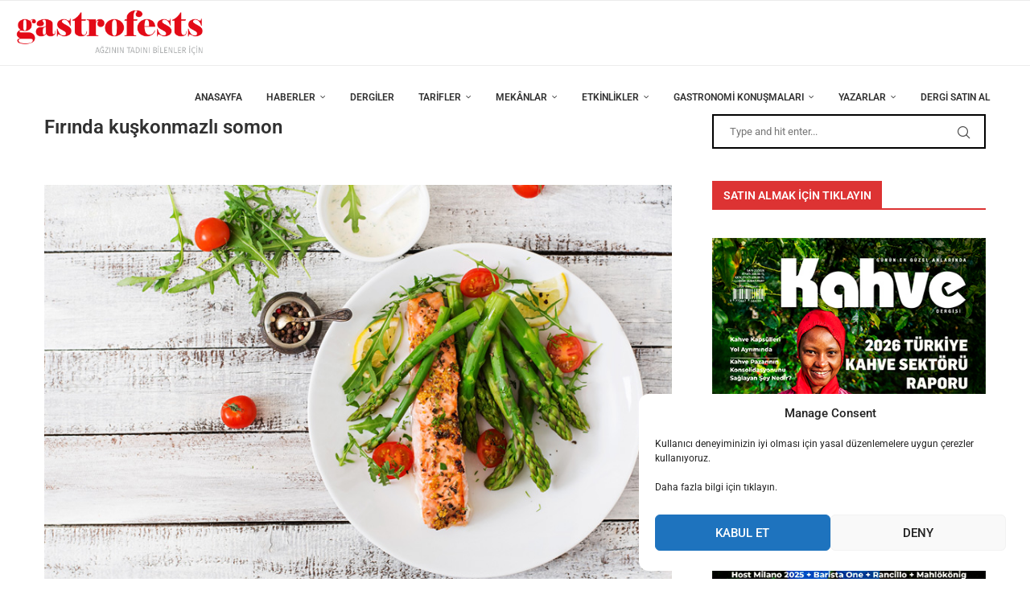

--- FILE ---
content_type: text/html; charset=UTF-8
request_url: https://www.gastrofests.com/firinda-kuskonmazli-somon/
body_size: 35496
content:
<!DOCTYPE html>
<html lang="tr">
<head>
    <meta charset="UTF-8">
    <meta http-equiv="X-UA-Compatible" content="IE=edge">
    <meta name="viewport" content="width=device-width, initial-scale=1">
    <link rel="profile" href="https://gmpg.org/xfn/11" />
	        <link rel="shortcut icon" href="https://www.gastrofests.com/wp-content/uploads/2021/02/favicon-2.ico"
              type="image/x-icon"/>
        <link rel="apple-touch-icon" sizes="180x180" href="https://www.gastrofests.com/wp-content/uploads/2021/02/favicon-2.ico">
	    <link rel="alternate" type="application/rss+xml" title="Gastrofest RSS Feed"
          href="https://www.gastrofests.com/feed/"/>
    <link rel="alternate" type="application/atom+xml" title="Gastrofest Atom Feed"
          href="https://www.gastrofests.com/feed/atom/"/>
    <link rel="pingback" href="https://www.gastrofests.com/xmlrpc.php"/>
    <!--[if lt IE 9]>
	<script src="https://www.gastrofests.com/wp-content/themes/soledad/js/html5.js"></script>
	<![endif]-->
	<title>Fırında kuşkonmazlı somon &#8211; Gastrofest</title>
		<style>.elementor-add-section-area-button.penci-library-modal-btn:hover, .penci-library-modal-btn:hover{background: #6eb48c;opacity: 0.7}.elementor-add-section-area-button.penci-library-modal-btn, .penci-library-modal-btn {margin-left: 5px;background: #6eb48c;vertical-align: top;font-size: 0 !important;}.penci-library-modal-btn:before {content: '';width: 16px;height: 16px;background-image: url('https://www.gastrofests.com/wp-content/themes/soledad/images/penci-icon.png');background-position: center;background-size: contain;background-repeat: no-repeat;}#penci-library-modal .penci-elementor-template-library-template-name {text-align: right;flex: 1 0 0%;}</style>
	<meta name='robots' content='max-image-preview:large' />
	<style>img:is([sizes="auto" i], [sizes^="auto," i]) { contain-intrinsic-size: 3000px 1500px }</style>
	<link rel='dns-prefetch' href='//www.gastrofests.com' />
<link rel='dns-prefetch' href='//fonts.googleapis.com' />
<link rel="alternate" type="application/rss+xml" title="Gastrofest &raquo; akışı" href="https://www.gastrofests.com/feed/" />
<link rel="alternate" type="application/rss+xml" title="Gastrofest &raquo; yorum akışı" href="https://www.gastrofests.com/comments/feed/" />
<link rel="alternate" type="application/rss+xml" title="Gastrofest &raquo; Fırında kuşkonmazlı somon yorum akışı" href="https://www.gastrofests.com/firinda-kuskonmazli-somon/feed/" />
<script type="text/javascript">
/* <![CDATA[ */
window._wpemojiSettings = {"baseUrl":"https:\/\/s.w.org\/images\/core\/emoji\/15.0.3\/72x72\/","ext":".png","svgUrl":"https:\/\/s.w.org\/images\/core\/emoji\/15.0.3\/svg\/","svgExt":".svg","source":{"concatemoji":"https:\/\/www.gastrofests.com\/wp-includes\/js\/wp-emoji-release.min.js?ver=6.7.4"}};
/*! This file is auto-generated */
!function(i,n){var o,s,e;function c(e){try{var t={supportTests:e,timestamp:(new Date).valueOf()};sessionStorage.setItem(o,JSON.stringify(t))}catch(e){}}function p(e,t,n){e.clearRect(0,0,e.canvas.width,e.canvas.height),e.fillText(t,0,0);var t=new Uint32Array(e.getImageData(0,0,e.canvas.width,e.canvas.height).data),r=(e.clearRect(0,0,e.canvas.width,e.canvas.height),e.fillText(n,0,0),new Uint32Array(e.getImageData(0,0,e.canvas.width,e.canvas.height).data));return t.every(function(e,t){return e===r[t]})}function u(e,t,n){switch(t){case"flag":return n(e,"\ud83c\udff3\ufe0f\u200d\u26a7\ufe0f","\ud83c\udff3\ufe0f\u200b\u26a7\ufe0f")?!1:!n(e,"\ud83c\uddfa\ud83c\uddf3","\ud83c\uddfa\u200b\ud83c\uddf3")&&!n(e,"\ud83c\udff4\udb40\udc67\udb40\udc62\udb40\udc65\udb40\udc6e\udb40\udc67\udb40\udc7f","\ud83c\udff4\u200b\udb40\udc67\u200b\udb40\udc62\u200b\udb40\udc65\u200b\udb40\udc6e\u200b\udb40\udc67\u200b\udb40\udc7f");case"emoji":return!n(e,"\ud83d\udc26\u200d\u2b1b","\ud83d\udc26\u200b\u2b1b")}return!1}function f(e,t,n){var r="undefined"!=typeof WorkerGlobalScope&&self instanceof WorkerGlobalScope?new OffscreenCanvas(300,150):i.createElement("canvas"),a=r.getContext("2d",{willReadFrequently:!0}),o=(a.textBaseline="top",a.font="600 32px Arial",{});return e.forEach(function(e){o[e]=t(a,e,n)}),o}function t(e){var t=i.createElement("script");t.src=e,t.defer=!0,i.head.appendChild(t)}"undefined"!=typeof Promise&&(o="wpEmojiSettingsSupports",s=["flag","emoji"],n.supports={everything:!0,everythingExceptFlag:!0},e=new Promise(function(e){i.addEventListener("DOMContentLoaded",e,{once:!0})}),new Promise(function(t){var n=function(){try{var e=JSON.parse(sessionStorage.getItem(o));if("object"==typeof e&&"number"==typeof e.timestamp&&(new Date).valueOf()<e.timestamp+604800&&"object"==typeof e.supportTests)return e.supportTests}catch(e){}return null}();if(!n){if("undefined"!=typeof Worker&&"undefined"!=typeof OffscreenCanvas&&"undefined"!=typeof URL&&URL.createObjectURL&&"undefined"!=typeof Blob)try{var e="postMessage("+f.toString()+"("+[JSON.stringify(s),u.toString(),p.toString()].join(",")+"));",r=new Blob([e],{type:"text/javascript"}),a=new Worker(URL.createObjectURL(r),{name:"wpTestEmojiSupports"});return void(a.onmessage=function(e){c(n=e.data),a.terminate(),t(n)})}catch(e){}c(n=f(s,u,p))}t(n)}).then(function(e){for(var t in e)n.supports[t]=e[t],n.supports.everything=n.supports.everything&&n.supports[t],"flag"!==t&&(n.supports.everythingExceptFlag=n.supports.everythingExceptFlag&&n.supports[t]);n.supports.everythingExceptFlag=n.supports.everythingExceptFlag&&!n.supports.flag,n.DOMReady=!1,n.readyCallback=function(){n.DOMReady=!0}}).then(function(){return e}).then(function(){var e;n.supports.everything||(n.readyCallback(),(e=n.source||{}).concatemoji?t(e.concatemoji):e.wpemoji&&e.twemoji&&(t(e.twemoji),t(e.wpemoji)))}))}((window,document),window._wpemojiSettings);
/* ]]> */
</script>
<style id='wp-emoji-styles-inline-css' type='text/css'>

	img.wp-smiley, img.emoji {
		display: inline !important;
		border: none !important;
		box-shadow: none !important;
		height: 1em !important;
		width: 1em !important;
		margin: 0 0.07em !important;
		vertical-align: -0.1em !important;
		background: none !important;
		padding: 0 !important;
	}
</style>
<link rel='stylesheet' id='wp-block-library-css' href='https://www.gastrofests.com/wp-includes/css/dist/block-library/style.min.css?ver=6.7.4' type='text/css' media='all' />
<style id='wp-block-library-theme-inline-css' type='text/css'>
.wp-block-audio :where(figcaption){color:#555;font-size:13px;text-align:center}.is-dark-theme .wp-block-audio :where(figcaption){color:#ffffffa6}.wp-block-audio{margin:0 0 1em}.wp-block-code{border:1px solid #ccc;border-radius:4px;font-family:Menlo,Consolas,monaco,monospace;padding:.8em 1em}.wp-block-embed :where(figcaption){color:#555;font-size:13px;text-align:center}.is-dark-theme .wp-block-embed :where(figcaption){color:#ffffffa6}.wp-block-embed{margin:0 0 1em}.blocks-gallery-caption{color:#555;font-size:13px;text-align:center}.is-dark-theme .blocks-gallery-caption{color:#ffffffa6}:root :where(.wp-block-image figcaption){color:#555;font-size:13px;text-align:center}.is-dark-theme :root :where(.wp-block-image figcaption){color:#ffffffa6}.wp-block-image{margin:0 0 1em}.wp-block-pullquote{border-bottom:4px solid;border-top:4px solid;color:currentColor;margin-bottom:1.75em}.wp-block-pullquote cite,.wp-block-pullquote footer,.wp-block-pullquote__citation{color:currentColor;font-size:.8125em;font-style:normal;text-transform:uppercase}.wp-block-quote{border-left:.25em solid;margin:0 0 1.75em;padding-left:1em}.wp-block-quote cite,.wp-block-quote footer{color:currentColor;font-size:.8125em;font-style:normal;position:relative}.wp-block-quote:where(.has-text-align-right){border-left:none;border-right:.25em solid;padding-left:0;padding-right:1em}.wp-block-quote:where(.has-text-align-center){border:none;padding-left:0}.wp-block-quote.is-large,.wp-block-quote.is-style-large,.wp-block-quote:where(.is-style-plain){border:none}.wp-block-search .wp-block-search__label{font-weight:700}.wp-block-search__button{border:1px solid #ccc;padding:.375em .625em}:where(.wp-block-group.has-background){padding:1.25em 2.375em}.wp-block-separator.has-css-opacity{opacity:.4}.wp-block-separator{border:none;border-bottom:2px solid;margin-left:auto;margin-right:auto}.wp-block-separator.has-alpha-channel-opacity{opacity:1}.wp-block-separator:not(.is-style-wide):not(.is-style-dots){width:100px}.wp-block-separator.has-background:not(.is-style-dots){border-bottom:none;height:1px}.wp-block-separator.has-background:not(.is-style-wide):not(.is-style-dots){height:2px}.wp-block-table{margin:0 0 1em}.wp-block-table td,.wp-block-table th{word-break:normal}.wp-block-table :where(figcaption){color:#555;font-size:13px;text-align:center}.is-dark-theme .wp-block-table :where(figcaption){color:#ffffffa6}.wp-block-video :where(figcaption){color:#555;font-size:13px;text-align:center}.is-dark-theme .wp-block-video :where(figcaption){color:#ffffffa6}.wp-block-video{margin:0 0 1em}:root :where(.wp-block-template-part.has-background){margin-bottom:0;margin-top:0;padding:1.25em 2.375em}
</style>
<style id='create-block-soledad-style-inline-css' type='text/css'>
.pchead-e-block {
    --pcborder-cl: #dedede;
    --pcaccent-cl: #6eb48c;
}
.heading1-style-1 > h1,
.heading2-style-1 > h2,
.heading3-style-1 > h3,
.heading4-style-1 > h4,
.heading5-style-1 > h5,
.heading1-style-2 > h1,
.heading2-style-2 > h2,
.heading3-style-2 > h3,
.heading4-style-2 > h4,
.heading5-style-2 > h5 {
    padding-bottom: 8px;
    border-bottom: 1px solid var(--pcborder-cl);
    overflow: hidden;
}
.heading1-style-2 > h1,
.heading2-style-2 > h2,
.heading3-style-2 > h3,
.heading4-style-2 > h4,
.heading5-style-2 > h5 {
    border-bottom-width: 0;
    position: relative;
}
.heading1-style-2 > h1:before,
.heading2-style-2 > h2:before,
.heading3-style-2 > h3:before,
.heading4-style-2 > h4:before,
.heading5-style-2 > h5:before {
    content: '';
    width: 50px;
    height: 2px;
    bottom: 0;
    left: 0;
    z-index: 2;
    background: var(--pcaccent-cl);
    position: absolute;
}
.heading1-style-2 > h1:after,
.heading2-style-2 > h2:after,
.heading3-style-2 > h3:after,
.heading4-style-2 > h4:after,
.heading5-style-2 > h5:after {
    content: '';
    width: 100%;
    height: 2px;
    bottom: 0;
    left: 20px;
    z-index: 1;
    background: var(--pcborder-cl);
    position: absolute;
}
.heading1-style-3 > h1,
.heading2-style-3 > h2,
.heading3-style-3 > h3,
.heading4-style-3 > h4,
.heading5-style-3 > h5,
.heading1-style-4 > h1,
.heading2-style-4 > h2,
.heading3-style-4 > h3,
.heading4-style-4 > h4,
.heading5-style-4 > h5 {
    position: relative;
    padding-left: 20px;
}
.heading1-style-3 > h1:before,
.heading2-style-3 > h2:before,
.heading3-style-3 > h3:before,
.heading4-style-3 > h4:before,
.heading5-style-3 > h5:before,
.heading1-style-4 > h1:before,
.heading2-style-4 > h2:before,
.heading3-style-4 > h3:before,
.heading4-style-4 > h4:before,
.heading5-style-4 > h5:before {
    width: 10px;
    height: 100%;
    content: '';
    position: absolute;
    top: 0;
    left: 0;
    bottom: 0;
    background: var(--pcaccent-cl);
}
.heading1-style-4 > h1,
.heading2-style-4 > h2,
.heading3-style-4 > h3,
.heading4-style-4 > h4,
.heading5-style-4 > h5 {
    padding: 10px 20px;
    background: #f1f1f1;
}
.heading1-style-5 > h1,
.heading2-style-5 > h2,
.heading3-style-5 > h3,
.heading4-style-5 > h4,
.heading5-style-5 > h5 {
    position: relative;
    z-index: 1;
}
.heading1-style-5 > h1:before,
.heading2-style-5 > h2:before,
.heading3-style-5 > h3:before,
.heading4-style-5 > h4:before,
.heading5-style-5 > h5:before {
    content: "";
    position: absolute;
    left: 0;
    bottom: 0;
    width: 200px;
    height: 50%;
    transform: skew(-25deg) translateX(0);
    background: var(--pcaccent-cl);
    z-index: -1;
    opacity: 0.4;
}
.heading1-style-6 > h1,
.heading2-style-6 > h2,
.heading3-style-6 > h3,
.heading4-style-6 > h4,
.heading5-style-6 > h5 {
    text-decoration: underline;
    text-underline-offset: 2px;
    text-decoration-thickness: 4px;
    text-decoration-color: var(--pcaccent-cl);
}
</style>
<style id='classic-theme-styles-inline-css' type='text/css'>
/*! This file is auto-generated */
.wp-block-button__link{color:#fff;background-color:#32373c;border-radius:9999px;box-shadow:none;text-decoration:none;padding:calc(.667em + 2px) calc(1.333em + 2px);font-size:1.125em}.wp-block-file__button{background:#32373c;color:#fff;text-decoration:none}
</style>
<style id='global-styles-inline-css' type='text/css'>
:root{--wp--preset--aspect-ratio--square: 1;--wp--preset--aspect-ratio--4-3: 4/3;--wp--preset--aspect-ratio--3-4: 3/4;--wp--preset--aspect-ratio--3-2: 3/2;--wp--preset--aspect-ratio--2-3: 2/3;--wp--preset--aspect-ratio--16-9: 16/9;--wp--preset--aspect-ratio--9-16: 9/16;--wp--preset--color--black: #000000;--wp--preset--color--cyan-bluish-gray: #abb8c3;--wp--preset--color--white: #ffffff;--wp--preset--color--pale-pink: #f78da7;--wp--preset--color--vivid-red: #cf2e2e;--wp--preset--color--luminous-vivid-orange: #ff6900;--wp--preset--color--luminous-vivid-amber: #fcb900;--wp--preset--color--light-green-cyan: #7bdcb5;--wp--preset--color--vivid-green-cyan: #00d084;--wp--preset--color--pale-cyan-blue: #8ed1fc;--wp--preset--color--vivid-cyan-blue: #0693e3;--wp--preset--color--vivid-purple: #9b51e0;--wp--preset--gradient--vivid-cyan-blue-to-vivid-purple: linear-gradient(135deg,rgba(6,147,227,1) 0%,rgb(155,81,224) 100%);--wp--preset--gradient--light-green-cyan-to-vivid-green-cyan: linear-gradient(135deg,rgb(122,220,180) 0%,rgb(0,208,130) 100%);--wp--preset--gradient--luminous-vivid-amber-to-luminous-vivid-orange: linear-gradient(135deg,rgba(252,185,0,1) 0%,rgba(255,105,0,1) 100%);--wp--preset--gradient--luminous-vivid-orange-to-vivid-red: linear-gradient(135deg,rgba(255,105,0,1) 0%,rgb(207,46,46) 100%);--wp--preset--gradient--very-light-gray-to-cyan-bluish-gray: linear-gradient(135deg,rgb(238,238,238) 0%,rgb(169,184,195) 100%);--wp--preset--gradient--cool-to-warm-spectrum: linear-gradient(135deg,rgb(74,234,220) 0%,rgb(151,120,209) 20%,rgb(207,42,186) 40%,rgb(238,44,130) 60%,rgb(251,105,98) 80%,rgb(254,248,76) 100%);--wp--preset--gradient--blush-light-purple: linear-gradient(135deg,rgb(255,206,236) 0%,rgb(152,150,240) 100%);--wp--preset--gradient--blush-bordeaux: linear-gradient(135deg,rgb(254,205,165) 0%,rgb(254,45,45) 50%,rgb(107,0,62) 100%);--wp--preset--gradient--luminous-dusk: linear-gradient(135deg,rgb(255,203,112) 0%,rgb(199,81,192) 50%,rgb(65,88,208) 100%);--wp--preset--gradient--pale-ocean: linear-gradient(135deg,rgb(255,245,203) 0%,rgb(182,227,212) 50%,rgb(51,167,181) 100%);--wp--preset--gradient--electric-grass: linear-gradient(135deg,rgb(202,248,128) 0%,rgb(113,206,126) 100%);--wp--preset--gradient--midnight: linear-gradient(135deg,rgb(2,3,129) 0%,rgb(40,116,252) 100%);--wp--preset--font-size--small: 12px;--wp--preset--font-size--medium: 20px;--wp--preset--font-size--large: 32px;--wp--preset--font-size--x-large: 42px;--wp--preset--font-size--normal: 14px;--wp--preset--font-size--huge: 42px;--wp--preset--spacing--20: 0.44rem;--wp--preset--spacing--30: 0.67rem;--wp--preset--spacing--40: 1rem;--wp--preset--spacing--50: 1.5rem;--wp--preset--spacing--60: 2.25rem;--wp--preset--spacing--70: 3.38rem;--wp--preset--spacing--80: 5.06rem;--wp--preset--shadow--natural: 6px 6px 9px rgba(0, 0, 0, 0.2);--wp--preset--shadow--deep: 12px 12px 50px rgba(0, 0, 0, 0.4);--wp--preset--shadow--sharp: 6px 6px 0px rgba(0, 0, 0, 0.2);--wp--preset--shadow--outlined: 6px 6px 0px -3px rgba(255, 255, 255, 1), 6px 6px rgba(0, 0, 0, 1);--wp--preset--shadow--crisp: 6px 6px 0px rgba(0, 0, 0, 1);}:where(.is-layout-flex){gap: 0.5em;}:where(.is-layout-grid){gap: 0.5em;}body .is-layout-flex{display: flex;}.is-layout-flex{flex-wrap: wrap;align-items: center;}.is-layout-flex > :is(*, div){margin: 0;}body .is-layout-grid{display: grid;}.is-layout-grid > :is(*, div){margin: 0;}:where(.wp-block-columns.is-layout-flex){gap: 2em;}:where(.wp-block-columns.is-layout-grid){gap: 2em;}:where(.wp-block-post-template.is-layout-flex){gap: 1.25em;}:where(.wp-block-post-template.is-layout-grid){gap: 1.25em;}.has-black-color{color: var(--wp--preset--color--black) !important;}.has-cyan-bluish-gray-color{color: var(--wp--preset--color--cyan-bluish-gray) !important;}.has-white-color{color: var(--wp--preset--color--white) !important;}.has-pale-pink-color{color: var(--wp--preset--color--pale-pink) !important;}.has-vivid-red-color{color: var(--wp--preset--color--vivid-red) !important;}.has-luminous-vivid-orange-color{color: var(--wp--preset--color--luminous-vivid-orange) !important;}.has-luminous-vivid-amber-color{color: var(--wp--preset--color--luminous-vivid-amber) !important;}.has-light-green-cyan-color{color: var(--wp--preset--color--light-green-cyan) !important;}.has-vivid-green-cyan-color{color: var(--wp--preset--color--vivid-green-cyan) !important;}.has-pale-cyan-blue-color{color: var(--wp--preset--color--pale-cyan-blue) !important;}.has-vivid-cyan-blue-color{color: var(--wp--preset--color--vivid-cyan-blue) !important;}.has-vivid-purple-color{color: var(--wp--preset--color--vivid-purple) !important;}.has-black-background-color{background-color: var(--wp--preset--color--black) !important;}.has-cyan-bluish-gray-background-color{background-color: var(--wp--preset--color--cyan-bluish-gray) !important;}.has-white-background-color{background-color: var(--wp--preset--color--white) !important;}.has-pale-pink-background-color{background-color: var(--wp--preset--color--pale-pink) !important;}.has-vivid-red-background-color{background-color: var(--wp--preset--color--vivid-red) !important;}.has-luminous-vivid-orange-background-color{background-color: var(--wp--preset--color--luminous-vivid-orange) !important;}.has-luminous-vivid-amber-background-color{background-color: var(--wp--preset--color--luminous-vivid-amber) !important;}.has-light-green-cyan-background-color{background-color: var(--wp--preset--color--light-green-cyan) !important;}.has-vivid-green-cyan-background-color{background-color: var(--wp--preset--color--vivid-green-cyan) !important;}.has-pale-cyan-blue-background-color{background-color: var(--wp--preset--color--pale-cyan-blue) !important;}.has-vivid-cyan-blue-background-color{background-color: var(--wp--preset--color--vivid-cyan-blue) !important;}.has-vivid-purple-background-color{background-color: var(--wp--preset--color--vivid-purple) !important;}.has-black-border-color{border-color: var(--wp--preset--color--black) !important;}.has-cyan-bluish-gray-border-color{border-color: var(--wp--preset--color--cyan-bluish-gray) !important;}.has-white-border-color{border-color: var(--wp--preset--color--white) !important;}.has-pale-pink-border-color{border-color: var(--wp--preset--color--pale-pink) !important;}.has-vivid-red-border-color{border-color: var(--wp--preset--color--vivid-red) !important;}.has-luminous-vivid-orange-border-color{border-color: var(--wp--preset--color--luminous-vivid-orange) !important;}.has-luminous-vivid-amber-border-color{border-color: var(--wp--preset--color--luminous-vivid-amber) !important;}.has-light-green-cyan-border-color{border-color: var(--wp--preset--color--light-green-cyan) !important;}.has-vivid-green-cyan-border-color{border-color: var(--wp--preset--color--vivid-green-cyan) !important;}.has-pale-cyan-blue-border-color{border-color: var(--wp--preset--color--pale-cyan-blue) !important;}.has-vivid-cyan-blue-border-color{border-color: var(--wp--preset--color--vivid-cyan-blue) !important;}.has-vivid-purple-border-color{border-color: var(--wp--preset--color--vivid-purple) !important;}.has-vivid-cyan-blue-to-vivid-purple-gradient-background{background: var(--wp--preset--gradient--vivid-cyan-blue-to-vivid-purple) !important;}.has-light-green-cyan-to-vivid-green-cyan-gradient-background{background: var(--wp--preset--gradient--light-green-cyan-to-vivid-green-cyan) !important;}.has-luminous-vivid-amber-to-luminous-vivid-orange-gradient-background{background: var(--wp--preset--gradient--luminous-vivid-amber-to-luminous-vivid-orange) !important;}.has-luminous-vivid-orange-to-vivid-red-gradient-background{background: var(--wp--preset--gradient--luminous-vivid-orange-to-vivid-red) !important;}.has-very-light-gray-to-cyan-bluish-gray-gradient-background{background: var(--wp--preset--gradient--very-light-gray-to-cyan-bluish-gray) !important;}.has-cool-to-warm-spectrum-gradient-background{background: var(--wp--preset--gradient--cool-to-warm-spectrum) !important;}.has-blush-light-purple-gradient-background{background: var(--wp--preset--gradient--blush-light-purple) !important;}.has-blush-bordeaux-gradient-background{background: var(--wp--preset--gradient--blush-bordeaux) !important;}.has-luminous-dusk-gradient-background{background: var(--wp--preset--gradient--luminous-dusk) !important;}.has-pale-ocean-gradient-background{background: var(--wp--preset--gradient--pale-ocean) !important;}.has-electric-grass-gradient-background{background: var(--wp--preset--gradient--electric-grass) !important;}.has-midnight-gradient-background{background: var(--wp--preset--gradient--midnight) !important;}.has-small-font-size{font-size: var(--wp--preset--font-size--small) !important;}.has-medium-font-size{font-size: var(--wp--preset--font-size--medium) !important;}.has-large-font-size{font-size: var(--wp--preset--font-size--large) !important;}.has-x-large-font-size{font-size: var(--wp--preset--font-size--x-large) !important;}
:where(.wp-block-post-template.is-layout-flex){gap: 1.25em;}:where(.wp-block-post-template.is-layout-grid){gap: 1.25em;}
:where(.wp-block-columns.is-layout-flex){gap: 2em;}:where(.wp-block-columns.is-layout-grid){gap: 2em;}
:root :where(.wp-block-pullquote){font-size: 1.5em;line-height: 1.6;}
</style>
<link rel='stylesheet' id='contact-form-7-css' href='https://www.gastrofests.com/wp-content/plugins/contact-form-7/includes/css/styles.css?ver=6.1.2' type='text/css' media='all' />
<link rel='stylesheet' id='cmplz-general-css' href='https://www.gastrofests.com/wp-content/plugins/complianz-gdpr/assets/css/cookieblocker.min.css?ver=1761508481' type='text/css' media='all' />
<link rel='stylesheet' id='penci-fonts-css' href='https://fonts.googleapis.com/css?family=Roboto%3A300%2C300italic%2C400%2C400italic%2C500%2C500italic%2C700%2C700italic%2C800%2C800italic%7CLato%3A300%2C300italic%2C400%2C400italic%2C500%2C500italic%2C600%2C600italic%2C700%2C700italic%2C800%2C800italic%26subset%3Dlatin%2Ccyrillic%2Ccyrillic-ext%2Cgreek%2Cgreek-ext%2Clatin-ext&#038;display=swap&#038;ver=8.4.8' type='text/css' media='all' />
<link rel='stylesheet' id='penci-main-style-css' href='https://www.gastrofests.com/wp-content/themes/soledad/main.css?ver=8.4.8' type='text/css' media='all' />
<link rel='stylesheet' id='penci-swiper-bundle-css' href='https://www.gastrofests.com/wp-content/themes/soledad/css/swiper-bundle.min.css?ver=8.4.8' type='text/css' media='all' />
<link rel='stylesheet' id='penci-font-awesomeold-css' href='https://www.gastrofests.com/wp-content/themes/soledad/css/font-awesome.4.7.0.swap.min.css?ver=4.7.0' type='text/css' media='all' />
<link rel='stylesheet' id='penci_icon-css' href='https://www.gastrofests.com/wp-content/themes/soledad/css/penci-icon.css?ver=8.4.8' type='text/css' media='all' />
<link rel='stylesheet' id='penci_style-css' href='https://www.gastrofests.com/wp-content/themes/soledad/style.css?ver=8.4.8' type='text/css' media='all' />
<link rel='stylesheet' id='penci_social_counter-css' href='https://www.gastrofests.com/wp-content/themes/soledad/css/social-counter.css?ver=8.4.8' type='text/css' media='all' />
<link rel='stylesheet' id='elementor-icons-css' href='https://www.gastrofests.com/wp-content/plugins/elementor/assets/lib/eicons/css/elementor-icons.min.css?ver=5.44.0' type='text/css' media='all' />
<link rel='stylesheet' id='elementor-frontend-css' href='https://www.gastrofests.com/wp-content/plugins/elementor/assets/css/frontend.min.css?ver=3.32.5' type='text/css' media='all' />
<link rel='stylesheet' id='elementor-post-1162-css' href='https://www.gastrofests.com/wp-content/uploads/elementor/css/post-1162.css?ver=1761150280' type='text/css' media='all' />
<link rel='stylesheet' id='elementor-gf-local-roboto-css' href='https://www.gastrofests.com/wp-content/uploads/elementor/google-fonts/css/roboto.css?ver=1742252213' type='text/css' media='all' />
<link rel='stylesheet' id='elementor-gf-local-robotoslab-css' href='https://www.gastrofests.com/wp-content/uploads/elementor/google-fonts/css/robotoslab.css?ver=1742252218' type='text/css' media='all' />
<script type="text/javascript" src="https://www.gastrofests.com/wp-includes/js/jquery/jquery.min.js?ver=3.7.1" id="jquery-core-js"></script>
<script type="text/javascript" src="https://www.gastrofests.com/wp-includes/js/jquery/jquery-migrate.min.js?ver=3.4.1" id="jquery-migrate-js"></script>
<link rel="https://api.w.org/" href="https://www.gastrofests.com/wp-json/" /><link rel="alternate" title="JSON" type="application/json" href="https://www.gastrofests.com/wp-json/wp/v2/posts/7608" /><link rel="EditURI" type="application/rsd+xml" title="RSD" href="https://www.gastrofests.com/xmlrpc.php?rsd" />
<meta name="generator" content="WordPress 6.7.4" />
<link rel="canonical" href="https://www.gastrofests.com/firinda-kuskonmazli-somon/" />
<link rel='shortlink' href='https://www.gastrofests.com/?p=7608' />
<link rel="alternate" title="oEmbed (JSON)" type="application/json+oembed" href="https://www.gastrofests.com/wp-json/oembed/1.0/embed?url=https%3A%2F%2Fwww.gastrofests.com%2Ffirinda-kuskonmazli-somon%2F" />
<link rel="alternate" title="oEmbed (XML)" type="text/xml+oembed" href="https://www.gastrofests.com/wp-json/oembed/1.0/embed?url=https%3A%2F%2Fwww.gastrofests.com%2Ffirinda-kuskonmazli-somon%2F&#038;format=xml" />
			<style>.cmplz-hidden {
					display: none !important;
				}</style><style id="penci-custom-style" type="text/css">body{ --pcbg-cl: #fff; --pctext-cl: #313131; --pcborder-cl: #dedede; --pcheading-cl: #313131; --pcmeta-cl: #888888; --pcaccent-cl: #6eb48c; --pcbody-font: 'PT Serif', serif; --pchead-font: 'Raleway', sans-serif; --pchead-wei: bold; --pcava_bdr:10px;--pcajs_fvw:470px;--pcajs_fvmw:220px; } .single.penci-body-single-style-5 #header, .single.penci-body-single-style-6 #header, .single.penci-body-single-style-10 #header, .single.penci-body-single-style-5 .pc-wrapbuilder-header, .single.penci-body-single-style-6 .pc-wrapbuilder-header, .single.penci-body-single-style-10 .pc-wrapbuilder-header { --pchd-mg: 40px; } .fluid-width-video-wrapper > div { position: absolute; left: 0; right: 0; top: 0; width: 100%; height: 100%; } .yt-video-place { position: relative; text-align: center; } .yt-video-place.embed-responsive .start-video { display: block; top: 0; left: 0; bottom: 0; right: 0; position: absolute; transform: none; } .yt-video-place.embed-responsive .start-video img { margin: 0; padding: 0; top: 50%; display: inline-block; position: absolute; left: 50%; transform: translate(-50%, -50%); width: 68px; height: auto; } .mfp-bg { top: 0; left: 0; width: 100%; height: 100%; z-index: 9999999; overflow: hidden; position: fixed; background: #0b0b0b; opacity: .8; filter: alpha(opacity=80) } .mfp-wrap { top: 0; left: 0; width: 100%; height: 100%; z-index: 9999999; position: fixed; outline: none !important; -webkit-backface-visibility: hidden } .penci-megamenu .penci-image-holder:before{ padding-top: 135.4%; } body { --pchead-font: 'Roboto', sans-serif; } body { --pcbody-font: 'Roboto', sans-serif; } p{ line-height: 1.8; } #main #bbpress-forums .bbp-login-form fieldset.bbp-form select, #main #bbpress-forums .bbp-login-form .bbp-form input[type="password"], #main #bbpress-forums .bbp-login-form .bbp-form input[type="text"], .penci-login-register input[type="email"], .penci-login-register input[type="text"], .penci-login-register input[type="password"], .penci-login-register input[type="number"], body, textarea, #respond textarea, .widget input[type="text"], .widget input[type="email"], .widget input[type="date"], .widget input[type="number"], .wpcf7 textarea, .mc4wp-form input, #respond input, div.wpforms-container .wpforms-form.wpforms-form input[type=date], div.wpforms-container .wpforms-form.wpforms-form input[type=datetime], div.wpforms-container .wpforms-form.wpforms-form input[type=datetime-local], div.wpforms-container .wpforms-form.wpforms-form input[type=email], div.wpforms-container .wpforms-form.wpforms-form input[type=month], div.wpforms-container .wpforms-form.wpforms-form input[type=number], div.wpforms-container .wpforms-form.wpforms-form input[type=password], div.wpforms-container .wpforms-form.wpforms-form input[type=range], div.wpforms-container .wpforms-form.wpforms-form input[type=search], div.wpforms-container .wpforms-form.wpforms-form input[type=tel], div.wpforms-container .wpforms-form.wpforms-form input[type=text], div.wpforms-container .wpforms-form.wpforms-form input[type=time], div.wpforms-container .wpforms-form.wpforms-form input[type=url], div.wpforms-container .wpforms-form.wpforms-form input[type=week], div.wpforms-container .wpforms-form.wpforms-form select, div.wpforms-container .wpforms-form.wpforms-form textarea, .wpcf7 input, form.pc-searchform input.search-input, ul.homepage-featured-boxes .penci-fea-in h4, .widget.widget_categories ul li span.category-item-count, .about-widget .about-me-heading, .widget ul.side-newsfeed li .side-item .side-item-text .side-item-meta { font-weight: normal } .header-slogan .header-slogan-text{ font-family: 'Lato', sans-serif; } .penci-hide-tagupdated{ display: none !important; } .header-slogan .header-slogan-text { font-style:normal; } .header-slogan .header-slogan-text { font-weight:500; } .header-slogan .header-slogan-text { font-size:12px; } body { --pchead-wei: 600; } .featured-area .penci-image-holder, .featured-area .penci-slider4-overlay, .featured-area .penci-slide-overlay .overlay-link, .featured-style-29 .featured-slider-overlay, .penci-slider38-overlay{ border-radius: ; -webkit-border-radius: ; } .penci-featured-content-right:before{ border-top-right-radius: ; border-bottom-right-radius: ; } .penci-flat-overlay .penci-slide-overlay .penci-mag-featured-content:before{ border-bottom-left-radius: ; border-bottom-right-radius: ; } .container-single .post-image{ border-radius: ; -webkit-border-radius: ; } .penci-mega-thumbnail .penci-image-holder{ border-radius: ; -webkit-border-radius: ; } body.penci-body-boxed { background-repeat:repeat; } body.penci-body-boxed { background-attachment:scroll; } body.penci-body-boxed { background-size:auto; } #header .inner-header .container { padding:30px 0; } body{ --pcaccent-cl: #dd3333; } .penci-menuhbg-toggle:hover .lines-button:after, .penci-menuhbg-toggle:hover .penci-lines:before, .penci-menuhbg-toggle:hover .penci-lines:after,.tags-share-box.tags-share-box-s2 .post-share-plike,.penci-video_playlist .penci-playlist-title,.pencisc-column-2.penci-video_playlist .penci-video-nav .playlist-panel-item, .pencisc-column-1.penci-video_playlist .penci-video-nav .playlist-panel-item,.penci-video_playlist .penci-custom-scroll::-webkit-scrollbar-thumb, .pencisc-button, .post-entry .pencisc-button, .penci-dropcap-box, .penci-dropcap-circle, .penci-login-register input[type="submit"]:hover, .penci-ld .penci-ldin:before, .penci-ldspinner > div{ background: #dd3333; } a, .post-entry .penci-portfolio-filter ul li a:hover, .penci-portfolio-filter ul li a:hover, .penci-portfolio-filter ul li.active a, .post-entry .penci-portfolio-filter ul li.active a, .penci-countdown .countdown-amount, .archive-box h1, .post-entry a, .container.penci-breadcrumb span a:hover,.container.penci-breadcrumb a:hover, .post-entry blockquote:before, .post-entry blockquote cite, .post-entry blockquote .author, .wpb_text_column blockquote:before, .wpb_text_column blockquote cite, .wpb_text_column blockquote .author, .penci-pagination a:hover, ul.penci-topbar-menu > li a:hover, div.penci-topbar-menu > ul > li a:hover, .penci-recipe-heading a.penci-recipe-print,.penci-review-metas .penci-review-btnbuy, .main-nav-social a:hover, .widget-social .remove-circle a:hover i, .penci-recipe-index .cat > a.penci-cat-name, #bbpress-forums li.bbp-body ul.forum li.bbp-forum-info a:hover, #bbpress-forums li.bbp-body ul.topic li.bbp-topic-title a:hover, #bbpress-forums li.bbp-body ul.forum li.bbp-forum-info .bbp-forum-content a, #bbpress-forums li.bbp-body ul.topic p.bbp-topic-meta a, #bbpress-forums .bbp-breadcrumb a:hover, #bbpress-forums .bbp-forum-freshness a:hover, #bbpress-forums .bbp-topic-freshness a:hover, #buddypress ul.item-list li div.item-title a, #buddypress ul.item-list li h4 a, #buddypress .activity-header a:first-child, #buddypress .comment-meta a:first-child, #buddypress .acomment-meta a:first-child, div.bbp-template-notice a:hover, .penci-menu-hbg .menu li a .indicator:hover, .penci-menu-hbg .menu li a:hover, #sidebar-nav .menu li a:hover, .penci-rlt-popup .rltpopup-meta .rltpopup-title:hover, .penci-video_playlist .penci-video-playlist-item .penci-video-title:hover, .penci_list_shortcode li:before, .penci-dropcap-box-outline, .penci-dropcap-circle-outline, .penci-dropcap-regular, .penci-dropcap-bold{ color: #dd3333; } .penci-home-popular-post ul.slick-dots li button:hover, .penci-home-popular-post ul.slick-dots li.slick-active button, .post-entry blockquote .author span:after, .error-image:after, .error-404 .go-back-home a:after, .penci-header-signup-form, .woocommerce span.onsale, .woocommerce #respond input#submit:hover, .woocommerce a.button:hover, .woocommerce button.button:hover, .woocommerce input.button:hover, .woocommerce nav.woocommerce-pagination ul li span.current, .woocommerce div.product .entry-summary div[itemprop="description"]:before, .woocommerce div.product .entry-summary div[itemprop="description"] blockquote .author span:after, .woocommerce div.product .woocommerce-tabs #tab-description blockquote .author span:after, .woocommerce #respond input#submit.alt:hover, .woocommerce a.button.alt:hover, .woocommerce button.button.alt:hover, .woocommerce input.button.alt:hover, .pcheader-icon.shoping-cart-icon > a > span, #penci-demobar .buy-button, #penci-demobar .buy-button:hover, .penci-recipe-heading a.penci-recipe-print:hover,.penci-review-metas .penci-review-btnbuy:hover, .penci-review-process span, .penci-review-score-total, #navigation.menu-style-2 ul.menu ul.sub-menu:before, #navigation.menu-style-2 .menu ul ul.sub-menu:before, .penci-go-to-top-floating, .post-entry.blockquote-style-2 blockquote:before, #bbpress-forums #bbp-search-form .button, #bbpress-forums #bbp-search-form .button:hover, .wrapper-boxed .bbp-pagination-links span.current, #bbpress-forums #bbp_reply_submit:hover, #bbpress-forums #bbp_topic_submit:hover,#main .bbp-login-form .bbp-submit-wrapper button[type="submit"]:hover, #buddypress .dir-search input[type=submit], #buddypress .groups-members-search input[type=submit], #buddypress button:hover, #buddypress a.button:hover, #buddypress a.button:focus, #buddypress input[type=button]:hover, #buddypress input[type=reset]:hover, #buddypress ul.button-nav li a:hover, #buddypress ul.button-nav li.current a, #buddypress div.generic-button a:hover, #buddypress .comment-reply-link:hover, #buddypress input[type=submit]:hover, #buddypress div.pagination .pagination-links .current, #buddypress div.item-list-tabs ul li.selected a, #buddypress div.item-list-tabs ul li.current a, #buddypress div.item-list-tabs ul li a:hover, #buddypress table.notifications thead tr, #buddypress table.notifications-settings thead tr, #buddypress table.profile-settings thead tr, #buddypress table.profile-fields thead tr, #buddypress table.wp-profile-fields thead tr, #buddypress table.messages-notices thead tr, #buddypress table.forum thead tr, #buddypress input[type=submit] { background-color: #dd3333; } .penci-pagination ul.page-numbers li span.current, #comments_pagination span { color: #fff; background: #dd3333; border-color: #dd3333; } .footer-instagram h4.footer-instagram-title > span:before, .woocommerce nav.woocommerce-pagination ul li span.current, .penci-pagination.penci-ajax-more a.penci-ajax-more-button:hover, .penci-recipe-heading a.penci-recipe-print:hover,.penci-review-metas .penci-review-btnbuy:hover, .home-featured-cat-content.style-14 .magcat-padding:before, .wrapper-boxed .bbp-pagination-links span.current, #buddypress .dir-search input[type=submit], #buddypress .groups-members-search input[type=submit], #buddypress button:hover, #buddypress a.button:hover, #buddypress a.button:focus, #buddypress input[type=button]:hover, #buddypress input[type=reset]:hover, #buddypress ul.button-nav li a:hover, #buddypress ul.button-nav li.current a, #buddypress div.generic-button a:hover, #buddypress .comment-reply-link:hover, #buddypress input[type=submit]:hover, #buddypress div.pagination .pagination-links .current, #buddypress input[type=submit], form.pc-searchform.penci-hbg-search-form input.search-input:hover, form.pc-searchform.penci-hbg-search-form input.search-input:focus, .penci-dropcap-box-outline, .penci-dropcap-circle-outline { border-color: #dd3333; } .woocommerce .woocommerce-error, .woocommerce .woocommerce-info, .woocommerce .woocommerce-message { border-top-color: #dd3333; } .penci-slider ol.penci-control-nav li a.penci-active, .penci-slider ol.penci-control-nav li a:hover, .penci-related-carousel .penci-owl-dot.active span, .penci-owl-carousel-slider .penci-owl-dot.active span{ border-color: #dd3333; background-color: #dd3333; } .woocommerce .woocommerce-message:before, .woocommerce form.checkout table.shop_table .order-total .amount, .woocommerce ul.products li.product .price ins, .woocommerce ul.products li.product .price, .woocommerce div.product p.price ins, .woocommerce div.product span.price ins, .woocommerce div.product p.price, .woocommerce div.product .entry-summary div[itemprop="description"] blockquote:before, .woocommerce div.product .woocommerce-tabs #tab-description blockquote:before, .woocommerce div.product .entry-summary div[itemprop="description"] blockquote cite, .woocommerce div.product .entry-summary div[itemprop="description"] blockquote .author, .woocommerce div.product .woocommerce-tabs #tab-description blockquote cite, .woocommerce div.product .woocommerce-tabs #tab-description blockquote .author, .woocommerce div.product .product_meta > span a:hover, .woocommerce div.product .woocommerce-tabs ul.tabs li.active, .woocommerce ul.cart_list li .amount, .woocommerce ul.product_list_widget li .amount, .woocommerce table.shop_table td.product-name a:hover, .woocommerce table.shop_table td.product-price span, .woocommerce table.shop_table td.product-subtotal span, .woocommerce-cart .cart-collaterals .cart_totals table td .amount, .woocommerce .woocommerce-info:before, .woocommerce div.product span.price, .penci-container-inside.penci-breadcrumb span a:hover,.penci-container-inside.penci-breadcrumb a:hover { color: #dd3333; } .standard-content .penci-more-link.penci-more-link-button a.more-link, .penci-readmore-btn.penci-btn-make-button a, .penci-featured-cat-seemore.penci-btn-make-button a{ background-color: #dd3333; color: #fff; } .penci-vernav-toggle:before{ border-top-color: #dd3333; color: #fff; } .penci-top-bar, .penci-topbar-trending .penci-owl-carousel .owl-item, ul.penci-topbar-menu ul.sub-menu, div.penci-topbar-menu > ul ul.sub-menu, .pctopbar-login-btn .pclogin-sub{ background-color: #111111; } .headline-title.nticker-style-3:after{ border-color: #111111; } .headline-title { background-color: #8bc34a; } .headline-title.nticker-style-2:after, .headline-title.nticker-style-4:after{ border-color: #8bc34a; } a.penci-topbar-post-title:hover { color: #8bc34a; } a.penci-topbar-post-title { text-transform: none; } ul.penci-topbar-menu > li a:hover, div.penci-topbar-menu > ul > li a:hover { color: #8bc34a; } .penci-topbar-social a:hover { color: #8bc34a; } #penci-login-popup:before{ opacity: ; } #navigation ul.menu > li > a:before, #navigation .menu > ul > li > a:before{ content: none; } .header-slogan .header-slogan-text:before, .header-slogan .header-slogan-text:after{ content: none; } #navigation .menu > li > a:hover, #navigation .menu li.current-menu-item > a, #navigation .menu > li.current_page_item > a, #navigation .menu > li:hover > a, #navigation .menu > li.current-menu-ancestor > a, #navigation .menu > li.current-menu-item > a, #navigation .menu .sub-menu li a:hover, #navigation .menu .sub-menu li.current-menu-item > a, #navigation .sub-menu li:hover > a { color: #dd3333; } #navigation ul.menu > li > a:before, #navigation .menu > ul > li > a:before { background: #dd3333; } #navigation .menu ul.sub-menu li .pcmis-2 .penci-mega-post a:hover, #navigation .penci-megamenu .penci-mega-child-categories a.cat-active, #navigation .menu .penci-megamenu .penci-mega-child-categories a:hover, #navigation .menu .penci-megamenu .penci-mega-latest-posts .penci-mega-post a:hover { color: #dd3333; } #navigation .penci-megamenu .penci-mega-thumbnail .mega-cat-name { background: #dd3333; } #navigation ul.menu > li > a, #navigation .menu > ul > li > a { font-size: 12px; } #navigation ul.menu ul.sub-menu li > a, #navigation .penci-megamenu .penci-mega-child-categories a, #navigation .penci-megamenu .post-mega-title a, #navigation .menu ul ul.sub-menu li a { font-size: 12px; } #navigation .penci-megamenu .penci-mega-child-categories a, .pc-builder-element.pc-main-menu .navigation .menu li .penci-mega-child-categories a{ font-size: 12px; } #navigation .penci-megamenu .post-mega-title a, .pc-builder-element .navigation .penci-megamenu .penci-content-megamenu .penci-mega-latest-posts .penci-mega-post .post-mega-title a{ text-transform: none; } #navigation .menu .sub-menu li a:hover, #navigation .menu .sub-menu li.current-menu-item > a, #navigation .sub-menu li:hover > a { color: #dd3333; } #navigation.menu-style-2 ul.menu ul.sub-menu:before, #navigation.menu-style-2 .menu ul ul.sub-menu:before { background-color: #dd3333; } .penci-featured-content .feat-text h3 a, .featured-style-35 .feat-text-right h3 a, .featured-style-4 .penci-featured-content .feat-text h3 a, .penci-mag-featured-content h3 a, .pencislider-container .pencislider-content .pencislider-title { text-transform: none; } .home-featured-cat-content, .penci-featured-cat-seemore, .penci-featured-cat-custom-ads, .home-featured-cat-content.style-8 { margin-bottom: 40px; } .home-featured-cat-content.style-8 .penci-grid li.list-post:last-child{ margin-bottom: 0; } .home-featured-cat-content.style-3, .home-featured-cat-content.style-11{ margin-bottom: 30px; } .home-featured-cat-content.style-7{ margin-bottom: 14px; } .home-featured-cat-content.style-13{ margin-bottom: 20px; } .penci-featured-cat-seemore, .penci-featured-cat-custom-ads{ margin-top: -20px; } .penci-featured-cat-seemore.penci-seemore-style-7, .mag-cat-style-7 .penci-featured-cat-custom-ads{ margin-top: -18px; } .penci-featured-cat-seemore.penci-seemore-style-8, .mag-cat-style-8 .penci-featured-cat-custom-ads{ margin-top: 0px; } .penci-featured-cat-seemore.penci-seemore-style-13, .mag-cat-style-13 .penci-featured-cat-custom-ads{ margin-top: -20px; } .penci-header-signup-form { padding-top: px; padding-bottom: px; } .penci-header-signup-form { background-color: #8bc34a; } .header-social a:hover i, .main-nav-social a:hover, .penci-menuhbg-toggle:hover .lines-button:after, .penci-menuhbg-toggle:hover .penci-lines:before, .penci-menuhbg-toggle:hover .penci-lines:after { color: #dd3333; } #sidebar-nav .menu li a:hover, .header-social.sidebar-nav-social a:hover i, #sidebar-nav .menu li a .indicator:hover, #sidebar-nav .menu .sub-menu li a .indicator:hover{ color: #dd3333; } #sidebar-nav-logo:before{ background-color: #dd3333; } .penci-slide-overlay .overlay-link, .penci-slider38-overlay, .penci-flat-overlay .penci-slide-overlay .penci-mag-featured-content:before, .slider-40-wrapper .list-slider-creative .item-slider-creative .img-container:before { opacity: ; } .penci-item-mag:hover .penci-slide-overlay .overlay-link, .featured-style-38 .item:hover .penci-slider38-overlay, .penci-flat-overlay .penci-item-mag:hover .penci-slide-overlay .penci-mag-featured-content:before { opacity: ; } .penci-featured-content .featured-slider-overlay { opacity: ; } .slider-40-wrapper .list-slider-creative .item-slider-creative:hover .img-container:before { opacity:; } .featured-style-29 .featured-slider-overlay { opacity: ; } .penci-standard-cat .cat > a.penci-cat-name { color: #8bc34a; } .penci-standard-cat .cat:before, .penci-standard-cat .cat:after { background-color: #8bc34a; } .standard-content .penci-post-box-meta .penci-post-share-box a:hover, .standard-content .penci-post-box-meta .penci-post-share-box a.liked { color: #8bc34a; } .header-standard .post-entry a:hover, .header-standard .author-post span a:hover, .standard-content a, .standard-content .post-entry a, .standard-post-entry a.more-link:hover, .penci-post-box-meta .penci-box-meta a:hover, .standard-content .post-entry blockquote:before, .post-entry blockquote cite, .post-entry blockquote .author, .standard-content-special .author-quote span, .standard-content-special .format-post-box .post-format-icon i, .standard-content-special .format-post-box .dt-special a:hover, .standard-content .penci-more-link a.more-link, .standard-content .penci-post-box-meta .penci-box-meta a:hover { color: #8bc34a; } .standard-content .penci-more-link.penci-more-link-button a.more-link{ background-color: #8bc34a; color: #fff; } .standard-content-special .author-quote span:before, .standard-content-special .author-quote span:after, .standard-content .post-entry ul li:before, .post-entry blockquote .author span:after, .header-standard:after { background-color: #8bc34a; } .penci-more-link a.more-link:before, .penci-more-link a.more-link:after { border-color: #8bc34a; } .penci-featured-infor .cat a.penci-cat-name, .penci-grid .cat a.penci-cat-name, .penci-masonry .cat a.penci-cat-name, .penci-featured-infor .cat a.penci-cat-name { color: #8bc34a; } .penci-featured-infor .cat a.penci-cat-name:after, .penci-grid .cat a.penci-cat-name:after, .penci-masonry .cat a.penci-cat-name:after, .penci-featured-infor .cat a.penci-cat-name:after{ border-color: #8bc34a; } .penci-post-share-box a.liked, .penci-post-share-box a:hover { color: #8bc34a; } .overlay-post-box-meta .overlay-share a:hover, .overlay-author a:hover, .penci-grid .standard-content-special .format-post-box .dt-special a:hover, .grid-post-box-meta span a:hover, .grid-post-box-meta span a.comment-link:hover, .penci-grid .standard-content-special .author-quote span, .penci-grid .standard-content-special .format-post-box .post-format-icon i, .grid-mixed .penci-post-box-meta .penci-box-meta a:hover { color: #8bc34a; } .penci-grid .standard-content-special .author-quote span:before, .penci-grid .standard-content-special .author-quote span:after, .grid-header-box:after, .list-post .header-list-style:after { background-color: #8bc34a; } .penci-grid .post-box-meta span:after, .penci-masonry .post-box-meta span:after { border-color: #8bc34a; } .penci-readmore-btn.penci-btn-make-button a{ background-color: #8bc34a; color: #fff; } .penci-grid li.typography-style .overlay-typography { opacity: ; } .penci-grid li.typography-style:hover .overlay-typography { opacity: ; } .penci-grid li.typography-style .item .main-typography h2 a:hover { color: #8bc34a; } .penci-grid li.typography-style .grid-post-box-meta span a:hover { color: #8bc34a; } .overlay-header-box .cat > a.penci-cat-name:hover { color: #8bc34a; } .penci-sidebar-content .widget, .penci-sidebar-content.pcsb-boxed-whole { margin-bottom: 40px; } .penci-sidebar-content.style-11 .penci-border-arrow .inner-arrow, .penci-sidebar-content.style-12 .penci-border-arrow .inner-arrow, .penci-sidebar-content.style-14 .penci-border-arrow .inner-arrow:before, .penci-sidebar-content.style-13 .penci-border-arrow .inner-arrow, .penci-sidebar-content .penci-border-arrow .inner-arrow, .penci-sidebar-content.style-15 .penci-border-arrow .inner-arrow{ background-color: #dd3333; } .penci-sidebar-content.style-2 .penci-border-arrow:after{ border-top-color: #dd3333; } .penci-sidebar-content .penci-border-arrow:after { background-color: #dd3333; } .penci-sidebar-content .penci-border-arrow .inner-arrow, .penci-sidebar-content.style-4 .penci-border-arrow .inner-arrow:before, .penci-sidebar-content.style-4 .penci-border-arrow .inner-arrow:after, .penci-sidebar-content.style-5 .penci-border-arrow, .penci-sidebar-content.style-7 .penci-border-arrow, .penci-sidebar-content.style-9 .penci-border-arrow{ border-color: #dd3333; } .penci-sidebar-content .penci-border-arrow:before { border-top-color: #dd3333; } .penci-sidebar-content.style-16 .penci-border-arrow:after{ background-color: #dd3333; } .penci-sidebar-content.style-5 .penci-border-arrow { border-color: #dd3333; } .penci-sidebar-content.style-12 .penci-border-arrow,.penci-sidebar-content.style-10 .penci-border-arrow, .penci-sidebar-content.style-5 .penci-border-arrow .inner-arrow{ border-bottom-color: #dd3333; } .penci-sidebar-content.style-7 .penci-border-arrow .inner-arrow:before, .penci-sidebar-content.style-9 .penci-border-arrow .inner-arrow:before { background-color: #dd3333; } .penci-sidebar-content .penci-border-arrow:after { border-color: #dd3333; } .penci-sidebar-content .penci-border-arrow .inner-arrow { color: #ffffff; } .penci-sidebar-content .penci-border-arrow:after { content: none; display: none; } .penci-sidebar-content .widget-title{ margin-left: 0; margin-right: 0; margin-top: 0; } .penci-sidebar-content .penci-border-arrow:before{ bottom: -6px; border-width: 6px; margin-left: -6px; } .penci-sidebar-content .penci-border-arrow:before, .penci-sidebar-content.style-2 .penci-border-arrow:after { content: none; display: none; } .penci-video_playlist .penci-video-playlist-item .penci-video-title:hover,.widget ul.side-newsfeed li .side-item .side-item-text h4 a:hover, .widget a:hover, .penci-sidebar-content .widget-social a:hover span, .widget-social a:hover span, .penci-tweets-widget-content .icon-tweets, .penci-tweets-widget-content .tweet-intents a, .penci-tweets-widget-content .tweet-intents span:after, .widget-social.remove-circle a:hover i , #wp-calendar tbody td a:hover, .penci-video_playlist .penci-video-playlist-item .penci-video-title:hover, .widget ul.side-newsfeed li .side-item .side-item-text .side-item-meta a:hover{ color: #dd3333; } .widget .tagcloud a:hover, .widget-social a:hover i, .widget input[type="submit"]:hover,.penci-user-logged-in .penci-user-action-links a:hover,.penci-button:hover, .widget button[type="submit"]:hover { color: #fff; background-color: #dd3333; border-color: #dd3333; } .about-widget .about-me-heading:before { border-color: #dd3333; } .penci-tweets-widget-content .tweet-intents-inner:before, .penci-tweets-widget-content .tweet-intents-inner:after, .pencisc-column-1.penci-video_playlist .penci-video-nav .playlist-panel-item, .penci-video_playlist .penci-custom-scroll::-webkit-scrollbar-thumb, .penci-video_playlist .penci-playlist-title { background-color: #dd3333; } .penci-owl-carousel.penci-tweets-slider .penci-owl-dots .penci-owl-dot.active span, .penci-owl-carousel.penci-tweets-slider .penci-owl-dots .penci-owl-dot:hover span { border-color: #dd3333; background-color: #dd3333; } .footer-subscribe .widget .mc4wp-form input[type="submit"]:hover { background-color: #8bc34a; } #widget-area { background-color: #f5f5f5; } .footer-widget-wrapper .penci-tweets-widget-content .icon-tweets, .footer-widget-wrapper .penci-tweets-widget-content .tweet-intents a, .footer-widget-wrapper .penci-tweets-widget-content .tweet-intents span:after, .footer-widget-wrapper .widget ul.side-newsfeed li .side-item .side-item-text h4 a:hover, .footer-widget-wrapper .widget a:hover, .footer-widget-wrapper .widget-social a:hover span, .footer-widget-wrapper a:hover, .footer-widget-wrapper .widget-social.remove-circle a:hover i, .footer-widget-wrapper .widget ul.side-newsfeed li .side-item .side-item-text .side-item-meta a:hover{ color: #dd3333; } .footer-widget-wrapper .widget .tagcloud a:hover, .footer-widget-wrapper .widget-social a:hover i, .footer-widget-wrapper .mc4wp-form input[type="submit"]:hover, .footer-widget-wrapper .widget input[type="submit"]:hover,.footer-widget-wrapper .penci-user-logged-in .penci-user-action-links a:hover, .footer-widget-wrapper .widget button[type="submit"]:hover { color: #fff; background-color: #dd3333; border-color: #dd3333; } .footer-widget-wrapper .about-widget .about-me-heading:before { border-color: #dd3333; } .footer-widget-wrapper .penci-tweets-widget-content .tweet-intents-inner:before, .footer-widget-wrapper .penci-tweets-widget-content .tweet-intents-inner:after { background-color: #dd3333; } .footer-widget-wrapper .penci-owl-carousel.penci-tweets-slider .penci-owl-dots .penci-owl-dot.active span, .footer-widget-wrapper .penci-owl-carousel.penci-tweets-slider .penci-owl-dots .penci-owl-dot:hover span { border-color: #dd3333; background: #dd3333; } ul.footer-socials li a:hover i { background-color: #dd3333; border-color: #dd3333; } ul.footer-socials li a:hover i { color: #dd3333; } ul.footer-socials li a:hover span { color: #dd3333; } .footer-socials-section, .penci-footer-social-moved{ border-color: #dedede; } #footer-section, .penci-footer-social-moved{ background-color: #ffffff; } #footer-section .footer-menu li a:hover { color: #dd3333; } .penci-go-to-top-floating { background-color: #dd3333; } #footer-section a { color: #dd3333; } .comment-content a, .container-single .post-entry a, .container-single .format-post-box .dt-special a:hover, .container-single .author-quote span, .container-single .author-post span a:hover, .post-entry blockquote:before, .post-entry blockquote cite, .post-entry blockquote .author, .wpb_text_column blockquote:before, .wpb_text_column blockquote cite, .wpb_text_column blockquote .author, .post-pagination a:hover, .author-content h5 a:hover, .author-content .author-social:hover, .item-related h3 a:hover, .container-single .format-post-box .post-format-icon i, .container.penci-breadcrumb.single-breadcrumb span a:hover,.container.penci-breadcrumb.single-breadcrumb a:hover, .penci_list_shortcode li:before, .penci-dropcap-box-outline, .penci-dropcap-circle-outline, .penci-dropcap-regular, .penci-dropcap-bold, .header-standard .post-box-meta-single .author-post span a:hover{ color: #8bc34a; } .container-single .standard-content-special .format-post-box, ul.slick-dots li button:hover, ul.slick-dots li.slick-active button, .penci-dropcap-box-outline, .penci-dropcap-circle-outline { border-color: #8bc34a; } ul.slick-dots li button:hover, ul.slick-dots li.slick-active button, #respond h3.comment-reply-title span:before, #respond h3.comment-reply-title span:after, .post-box-title:before, .post-box-title:after, .container-single .author-quote span:before, .container-single .author-quote span:after, .post-entry blockquote .author span:after, .post-entry blockquote .author span:before, .post-entry ul li:before, #respond #submit:hover, div.wpforms-container .wpforms-form.wpforms-form input[type=submit]:hover, div.wpforms-container .wpforms-form.wpforms-form button[type=submit]:hover, div.wpforms-container .wpforms-form.wpforms-form .wpforms-page-button:hover, .wpcf7 input[type="submit"]:hover, .widget_wysija input[type="submit"]:hover, .post-entry.blockquote-style-2 blockquote:before,.tags-share-box.tags-share-box-s2 .post-share-plike, .penci-dropcap-box, .penci-dropcap-circle, .penci-ldspinner > div{ background-color: #8bc34a; } .container-single .post-entry .post-tags a:hover { color: #fff; border-color: #8bc34a; background-color: #8bc34a; } .container-single .penci-standard-cat .cat > a.penci-cat-name { color: #8bc34a; } .container-single .penci-standard-cat .cat:before, .container-single .penci-standard-cat .cat:after { background-color: #8bc34a; } .container-single .single-post-title { text-transform: none; } .container-single .single-post-title { } .list-post .header-list-style:after, .grid-header-box:after, .penci-overlay-over .overlay-header-box:after, .home-featured-cat-content .first-post .magcat-detail .mag-header:after { content: none; } .list-post .header-list-style, .grid-header-box, .penci-overlay-over .overlay-header-box, .home-featured-cat-content .first-post .magcat-detail .mag-header{ padding-bottom: 0; } .penci-single-style-6 .single-breadcrumb, .penci-single-style-5 .single-breadcrumb, .penci-single-style-4 .single-breadcrumb, .penci-single-style-3 .single-breadcrumb, .penci-single-style-9 .single-breadcrumb, .penci-single-style-7 .single-breadcrumb{ text-align: left; } .container-single .header-standard, .container-single .post-box-meta-single { text-align: left; } .rtl .container-single .header-standard,.rtl .container-single .post-box-meta-single { text-align: right; } .container-single .post-pagination h5 { text-transform: none; } .container-single .item-related h3 a { text-transform: none; } .container-single .post-share a:hover, .container-single .post-share a.liked, .page-share .post-share a:hover { color: #8bc34a; } .tags-share-box.tags-share-box-2_3 .post-share .count-number-like, .post-share .count-number-like { color: #8bc34a; } ul.homepage-featured-boxes .penci-fea-in:hover h4 span { color: #dd3333; } .penci-home-popular-post .item-related h3 a:hover { color: #dd3333; } .penci-homepage-title.style-14 .inner-arrow:before, .penci-homepage-title.style-11 .inner-arrow, .penci-homepage-title.style-12 .inner-arrow, .penci-homepage-title.style-13 .inner-arrow, .penci-homepage-title .inner-arrow, .penci-homepage-title.style-15 .inner-arrow{ background-color: #dd3333; } .penci-border-arrow.penci-homepage-title.style-2:after{ border-top-color: #dd3333; } .penci-border-arrow.penci-homepage-title:after { background-color: #dd3333; } .penci-border-arrow.penci-homepage-title .inner-arrow, .penci-homepage-title.style-4 .inner-arrow:before, .penci-homepage-title.style-4 .inner-arrow:after, .penci-homepage-title.style-7, .penci-homepage-title.style-9 { border-color: #dd3333; } .penci-border-arrow.penci-homepage-title:before { border-top-color: #dd3333; } .penci-homepage-title.style-5, .penci-homepage-title.style-7{ border-color: #dd3333; } .penci-homepage-title.style-16.penci-border-arrow:after{ background-color: #dd3333; } .penci-homepage-title.style-10, .penci-homepage-title.style-12, .penci-border-arrow.penci-homepage-title.style-5 .inner-arrow{ border-bottom-color: #dd3333; } .penci-homepage-title.style-5{ border-color: #dd3333; } .penci-homepage-title.style-7 .inner-arrow:before, .penci-homepage-title.style-9 .inner-arrow:before{ background-color: #dd3333; } .penci-border-arrow.penci-homepage-title:after { border-color: #dd3333; } .penci-homepage-title .inner-arrow, .penci-homepage-title.penci-magazine-title .inner-arrow a { color: #ffffff; } .home-featured-cat-content .magcat-detail h3 a:hover { color: #dd3333; } .home-featured-cat-content .grid-post-box-meta span a:hover { color: #dd3333; } .home-featured-cat-content .first-post .magcat-detail .mag-header:after { background: #dd3333; } .penci-slider ol.penci-control-nav li a.penci-active, .penci-slider ol.penci-control-nav li a:hover { border-color: #dd3333; background: #dd3333; } .home-featured-cat-content .mag-photo .mag-overlay-photo { opacity: ; } .home-featured-cat-content .mag-photo:hover .mag-overlay-photo { opacity: ; } .inner-item-portfolio:hover .penci-portfolio-thumbnail a:after { opacity: ; } .grid-post-box-meta, .header-standard .author-post, .penci-post-box-meta .penci-box-meta, .overlay-header-box .overlay-author, .post-box-meta-single, .tags-share-box{ font-size: 13px; } .widget ul.side-newsfeed li .side-item .side-item-text h4 a {font-size: 14px} #navigation ul.sub-menu > li.menu-item-has-children > a:after{ font-family: FontAwesome; content: "\f107"; margin-left: 5px; color: inherit; font-size: 13px; font-weight: normal; } .penci-media-carousels .penci-media-title{margin-top:0px;} .penci-owl-carousel .owl-item img{width:auto;display:inline;} form.pc-searchform input.search-input{width:100%; border:#000 2px solid;} #top-search.shoping-cart-icon.clear-right, #navigation.header-4 #top-search.shoping-cart-icon, #navigation.header-5 #top-search.shoping-cart-icon, #navigation.header-6 #top-search.shoping-cart-icon{display:none;} .woocommerce .woocommerce-ordering, .woocommerce .woocommerce-result-count{display:none;} .woocommerce ul.products li.product .button{display:none;} .penci-block-vc .penci-border-arrow .inner-arrow { background-color: #dd3333; } .penci-block-vc .style-2.penci-border-arrow:after{ border-top-color: #dd3333; } .penci-block-vc .penci-border-arrow:after { background-color: #dd3333; } .penci-block-vc .penci-border-arrow .inner-arrow, .penci-block-vc.style-4 .penci-border-arrow .inner-arrow:before, .penci-block-vc.style-4 .penci-border-arrow .inner-arrow:after, .penci-block-vc.style-5 .penci-border-arrow, .penci-block-vc.style-7 .penci-border-arrow, .penci-block-vc.style-9 .penci-border-arrow { border-color: #dd3333; } .penci-block-vc .penci-border-arrow:before { border-top-color: #dd3333; } .penci-block-vc .style-5.penci-border-arrow { border-color: #dd3333; } .penci-block-vc .style-5.penci-border-arrow .inner-arrow{ border-bottom-color: #dd3333; } .penci-block-vc .style-7.penci-border-arrow .inner-arrow:before, .penci-block-vc.style-9 .penci-border-arrow .inner-arrow:before { background-color: #dd3333; } .penci-block-vc .penci-border-arrow:after { border-color: #dd3333; } .penci-block-vc .penci-border-arrow .inner-arrow { color: #ffffff; } .penci-block-vc .penci-border-arrow:after { content: none; display: none; } .penci-block-vc .widget-title{ margin-left: 0; margin-right: 0; margin-top: 0; } .penci-block-vc .penci-border-arrow:before{ bottom: -6px; border-width: 6px; margin-left: -6px; } .penci-block-vc .penci-border-arrow:before, .penci-block-vc .style-2.penci-border-arrow:after { content: none; display: none; } .penci_header.penci-header-builder.main-builder-header{}.penci-header-image-logo,.penci-header-text-logo{}.pc-logo-desktop.penci-header-image-logo img{}@media only screen and (max-width: 767px){.penci_navbar_mobile .penci-header-image-logo img{}}.penci_builder_sticky_header_desktop .penci-header-image-logo img{}.penci_navbar_mobile .penci-header-text-logo{}.penci_navbar_mobile .penci-header-image-logo img{}.penci_navbar_mobile .sticky-enable .penci-header-image-logo img{}.pb-logo-sidebar-mobile{}.pc-builder-element.pb-logo-sidebar-mobile img{}.pc-logo-sticky{}.pc-builder-element.pc-logo-sticky.pc-logo img{}.pc-builder-element.pc-main-menu{}.pc-builder-element.pc-second-menu{}.pc-builder-element.pc-third-menu{}.penci-builder.penci-builder-button.button-1{}.penci-builder.penci-builder-button.button-1:hover{}.penci-builder.penci-builder-button.button-2{}.penci-builder.penci-builder-button.button-2:hover{}.penci-builder.penci-builder-button.button-3{}.penci-builder.penci-builder-button.button-3:hover{}.penci-builder.penci-builder-button.button-mobile-1{}.penci-builder.penci-builder-button.button-mobile-1:hover{}.penci-builder.penci-builder-button.button-2{}.penci-builder.penci-builder-button.button-2:hover{}.penci-builder-mobile-sidebar-nav.penci-menu-hbg{border-width:0;}.pc-builder-menu.pc-dropdown-menu{}.pc-builder-element.pc-logo.pb-logo-mobile{}.pc-header-element.penci-topbar-social .pclogin-item a{}.pc-header-element.penci-topbar-social-mobile .pclogin-item a{}body.penci-header-preview-layout .wrapper-boxed{min-height:1500px}.penci_header_overlap .penci-desktop-topblock,.penci-desktop-topblock{border-width:0;}.penci_header_overlap .penci-desktop-topbar,.penci-desktop-topbar{border-width:0;}.penci_header_overlap .penci-desktop-midbar,.penci-desktop-midbar{border-width:0;}.penci_header_overlap .penci-desktop-bottombar,.penci-desktop-bottombar{border-width:0;}.penci_header_overlap .penci-desktop-bottomblock,.penci-desktop-bottomblock{border-width:0;}.penci_header_overlap .penci-sticky-top,.penci-sticky-top{border-width:0;}.penci_header_overlap .penci-sticky-mid,.penci-sticky-mid{border-width:0;}.penci_header_overlap .penci-sticky-bottom,.penci-sticky-bottom{border-width:0;}.penci_header_overlap .penci-mobile-topbar,.penci-mobile-topbar{border-width:0;}.penci_header_overlap .penci-mobile-midbar,.penci-mobile-midbar{border-width:0;}.penci_header_overlap .penci-mobile-bottombar,.penci-mobile-bottombar{border-width:0;} body { --pcdm_btnbg: rgba(0, 0, 0, .1); --pcdm_btnd: #666; --pcdm_btndbg: #fff; --pcdm_btnn: var(--pctext-cl); --pcdm_btnnbg: var(--pcbg-cl); } body.pcdm-enable { --pcbg-cl: #000000; --pcbg-l-cl: #1a1a1a; --pcbg-d-cl: #000000; --pctext-cl: #fff; --pcborder-cl: #313131; --pcborders-cl: #3c3c3c; --pcheading-cl: rgba(255,255,255,0.9); --pcmeta-cl: #999999; --pcl-cl: #fff; --pclh-cl: #dd3333; --pcaccent-cl: #dd3333; background-color: var(--pcbg-cl); color: var(--pctext-cl); } body.pcdark-df.pcdm-enable.pclight-mode { --pcbg-cl: #fff; --pctext-cl: #313131; --pcborder-cl: #dedede; --pcheading-cl: #313131; --pcmeta-cl: #888888; --pcaccent-cl: #dd3333; }</style><script>
var penciBlocksArray=[];
var portfolioDataJs = portfolioDataJs || [];var PENCILOCALCACHE = {};
		(function () {
				"use strict";
		
				PENCILOCALCACHE = {
					data: {},
					remove: function ( ajaxFilterItem ) {
						delete PENCILOCALCACHE.data[ajaxFilterItem];
					},
					exist: function ( ajaxFilterItem ) {
						return PENCILOCALCACHE.data.hasOwnProperty( ajaxFilterItem ) && PENCILOCALCACHE.data[ajaxFilterItem] !== null;
					},
					get: function ( ajaxFilterItem ) {
						return PENCILOCALCACHE.data[ajaxFilterItem];
					},
					set: function ( ajaxFilterItem, cachedData ) {
						PENCILOCALCACHE.remove( ajaxFilterItem );
						PENCILOCALCACHE.data[ajaxFilterItem] = cachedData;
					}
				};
			}
		)();function penciBlock() {
		    this.atts_json = '';
		    this.content = '';
		}</script>
<script type="application/ld+json">{
    "@context": "https:\/\/schema.org\/",
    "@type": "organization",
    "@id": "#organization",
    "logo": {
        "@type": "ImageObject",
        "url": "https:\/\/www.gastrofests.com\/wp-content\/uploads\/2021\/02\/gastrofests-logo-2x.png"
    },
    "url": "https:\/\/www.gastrofests.com\/",
    "name": "Gastrofest",
    "description": ""
}</script><script type="application/ld+json">{
    "@context": "https:\/\/schema.org\/",
    "@type": "WebSite",
    "name": "Gastrofest",
    "alternateName": "",
    "url": "https:\/\/www.gastrofests.com\/"
}</script><script type="application/ld+json">{
    "@context": "https:\/\/schema.org\/",
    "@type": "BlogPosting",
    "headline": "F\u0131r\u0131nda ku\u015fkonmazl\u0131 somon",
    "description": "Malzemeler: 2 tane somon fileto, 5-6 tane ku\u015fkonmaz, 4 tane \u00e7eri domates, 4-5 yaprak roka, 1 di\u015f sar\u0131msak, Tane karabiber, Zeytinya\u011f\u0131, Limon, Tuz Haz\u0131rlan\u0131\u015f\u0131: Ya\u011fl\u0131 ka\u011f\u0131t serili f\u0131r\u0131n tepsisine ku\u015fkonmazlar\u0131&hellip;",
    "datePublished": "2019-01-25",
    "datemodified": "2019-01-25",
    "mainEntityOfPage": "https:\/\/www.gastrofests.com\/firinda-kuskonmazli-somon\/",
    "image": {
        "@type": "ImageObject",
        "url": "https:\/\/www.gastrofests.com\/wp-content\/uploads\/2019\/01\/firinda-kuskonmali-somon.jpg",
        "width": 840,
        "height": 560
    },
    "publisher": {
        "@type": "Organization",
        "name": "Gastrofest",
        "logo": {
            "@type": "ImageObject",
            "url": "https:\/\/www.gastrofests.com\/wp-content\/uploads\/2021\/02\/gastrofests-logo-2x.png"
        }
    },
    "author": {
        "@type": "Person",
        "@id": "#person-efe",
        "name": "efe",
        "url": "https:\/\/www.gastrofests.com\/author\/efe\/"
    }
}</script><script type="application/ld+json">{
    "@context": "https:\/\/schema.org\/",
    "@type": "BreadcrumbList",
    "itemListElement": [
        {
            "@type": "ListItem",
            "position": 1,
            "item": {
                "@id": "https:\/\/www.gastrofests.com",
                "name": "Home"
            }
        },
        {
            "@type": "ListItem",
            "position": 2,
            "item": {
                "@id": "https:\/\/www.gastrofests.com\/category\/tarifler\/",
                "name": "TAR\u0130FLER"
            }
        },
        {
            "@type": "ListItem",
            "position": 3,
            "item": {
                "@id": "https:\/\/www.gastrofests.com\/category\/tarifler\/balik-yemekleri\/",
                "name": "BALIK YEMEKLER\u0130"
            }
        },
        {
            "@type": "ListItem",
            "position": 4,
            "item": {
                "@id": "https:\/\/www.gastrofests.com\/firinda-kuskonmazli-somon\/",
                "name": "F\u0131r\u0131nda ku\u015fkonmazl\u0131 somon"
            }
        }
    ]
}</script><meta name="generator" content="Elementor 3.32.5; features: additional_custom_breakpoints; settings: css_print_method-external, google_font-enabled, font_display-auto">
			<style>
				.e-con.e-parent:nth-of-type(n+4):not(.e-lazyloaded):not(.e-no-lazyload),
				.e-con.e-parent:nth-of-type(n+4):not(.e-lazyloaded):not(.e-no-lazyload) * {
					background-image: none !important;
				}
				@media screen and (max-height: 1024px) {
					.e-con.e-parent:nth-of-type(n+3):not(.e-lazyloaded):not(.e-no-lazyload),
					.e-con.e-parent:nth-of-type(n+3):not(.e-lazyloaded):not(.e-no-lazyload) * {
						background-image: none !important;
					}
				}
				@media screen and (max-height: 640px) {
					.e-con.e-parent:nth-of-type(n+2):not(.e-lazyloaded):not(.e-no-lazyload),
					.e-con.e-parent:nth-of-type(n+2):not(.e-lazyloaded):not(.e-no-lazyload) * {
						background-image: none !important;
					}
				}
			</style>
			<link rel="icon" href="https://www.gastrofests.com/wp-content/uploads/2021/02/favicon-2.ico" sizes="32x32" />
<link rel="icon" href="https://www.gastrofests.com/wp-content/uploads/2021/02/favicon-2.ico" sizes="192x192" />
<link rel="apple-touch-icon" href="https://www.gastrofests.com/wp-content/uploads/2021/02/favicon-2.ico" />
<meta name="msapplication-TileImage" content="https://www.gastrofests.com/wp-content/uploads/2021/02/favicon-2.ico" />
	
<!-- Google tag (gtag.js) -->
<script async src="https://www.googletagmanager.com/gtag/js?id=G-5T8DMQQZT8"></script>
<script>
  window.dataLayer = window.dataLayer || [];
  function gtag(){dataLayer.push(arguments);}
  gtag('js', new Date());

  gtag('config', 'G-5T8DMQQZT8');
</script>

</head>

<body data-cmplz=1 class="post-template-default single single-post postid-7608 single-format-standard soledad-ver-8-4-8 penci-vernav-cparent pclight-mode pcmn-drdw-style-slide_down pchds-default elementor-default elementor-kit-1162">
<center><ins data-revive-zoneid="14" data-revive-id="125235f0b215ddec7971010031ae1a7c"></ins>

<ins data-revive-zoneid="18" data-revive-id="125235f0b215ddec7971010031ae1a7c"></ins></center><div id="soledad_wrapper" class="wrapper-boxed header-style-header-9 header-search-style-default">
	<div class="penci-header-wrap"><header id="header" class="header-header-9 has-bottom-line" itemscope="itemscope" itemtype="https://schema.org/WPHeader">
							<nav id="navigation" class="header-layout-bottom header-6 header-9 menu-style-1" role="navigation" itemscope itemtype="https://schema.org/SiteNavigationElement">
			<div class="container container-fullwidth">
                <div class="button-menu-mobile header-9"><svg width=18px height=18px viewBox="0 0 512 384" version=1.1 xmlns=http://www.w3.org/2000/svg xmlns:xlink=http://www.w3.org/1999/xlink><g stroke=none stroke-width=1 fill-rule=evenodd><g transform="translate(0.000000, 0.250080)"><rect x=0 y=0 width=512 height=62></rect><rect x=0 y=161 width=512 height=62></rect><rect x=0 y=321 width=512 height=62></rect></g></g></svg></div>
				<div id="logo">
	    <a href="https://www.gastrofests.com/">
        <img class="penci-mainlogo penci-limg penci-logo"  src="https://www.gastrofests.com/wp-content/uploads/2021/02/gastrofests-logo-2x.png"
             alt="Gastrofest" width="746"
             height="180"/>
		    </a>
	</div>
				<ul id="menu-ana-menu" class="menu"><li id="menu-item-13469" class="menu-item menu-item-type-post_type menu-item-object-page menu-item-home ajax-mega-menu menu-item-13469"><a href="https://www.gastrofests.com/">ANASAYFA</a></li>
<li id="menu-item-13474" class="menu-item menu-item-type-taxonomy menu-item-object-category ajax-mega-menu penci-megapos-flexible penci-mega-menu menu-item-13474"><a href="https://www.gastrofests.com/category/haberler/">Haberler</a>
<ul class="sub-menu">
	<li id="menu-item-0" class="menu-item-0"><div class="penci-megamenu  normal-cat-menu penc-menu-13474">		
        <div class="penci-content-megamenu pcmis-1">
            <div class="penci-mega-latest-posts col-mn-7 mega-row-1">
				                    <div class="penci-mega-row penci-mega-27 row-active">
						                                <div class="penci-mega-post">
                                	<div class="penci-mega-post-inner">

	                                    <div class="penci-mega-thumbnail">
																							                                            <span class="mega-cat-name">
																					<a href="https://www.gastrofests.com/category/haberler/">Haberler</a>																			</span>
																							                                        <a class="penci-image-holder penci-lazy"
	                                           data-bgset="https://www.gastrofests.com/wp-content/uploads/2026/01/111-8-480x650.jpg"
	                                           href="https://www.gastrofests.com/unlu-oyuncu-arzum-onan-kahvede-mukemmelini-anlatti/"
	                                           title="Ünlü Oyuncu Arzum Onan, Kahvede Mükemmelini Anlattı">
																										                                            </a>
	                                    </div>
	                                    <div class="penci-mega-meta">
	                                        <h3 class="post-mega-title">
	                                            <a href="https://www.gastrofests.com/unlu-oyuncu-arzum-onan-kahvede-mukemmelini-anlatti/"
	                                               title="Ünlü Oyuncu Arzum Onan, Kahvede Mükemmelini Anlattı">Ünlü Oyuncu Arzum Onan, Kahvede Mükemmelini Anlattı</a>
	                                        </h3>
												                                    </div>
                                    </div>
                                </div>
							                                <div class="penci-mega-post">
                                	<div class="penci-mega-post-inner">

	                                    <div class="penci-mega-thumbnail">
																							                                            <span class="mega-cat-name">
																					<a href="https://www.gastrofests.com/category/haberler/">Haberler</a>																			</span>
																							                                        <a class="penci-image-holder penci-lazy"
	                                           data-bgset="https://www.gastrofests.com/wp-content/uploads/2026/01/PORTAL-GORSELI-2-3-480x400.jpg"
	                                           href="https://www.gastrofests.com/altin-kasik-gastronomi-odulleri-yedinci-kez-sahiplerini-buldu/"
	                                           title="Altın Kaşık Gastronomi Ödülleri Yedinci Kez Sahiplerini Buldu">
																										                                            </a>
	                                    </div>
	                                    <div class="penci-mega-meta">
	                                        <h3 class="post-mega-title">
	                                            <a href="https://www.gastrofests.com/altin-kasik-gastronomi-odulleri-yedinci-kez-sahiplerini-buldu/"
	                                               title="Altın Kaşık Gastronomi Ödülleri Yedinci Kez Sahiplerini Buldu">Altın Kaşık Gastronomi Ödülleri Yedinci Kez Sahiplerini Buldu</a>
	                                        </h3>
												                                    </div>
                                    </div>
                                </div>
							                                <div class="penci-mega-post">
                                	<div class="penci-mega-post-inner">

	                                    <div class="penci-mega-thumbnail">
																							                                            <span class="mega-cat-name">
																					<a href="https://www.gastrofests.com/category/haberler/">Haberler</a>																			</span>
																							                                        <a class="penci-image-holder penci-lazy"
	                                           data-bgset="https://www.gastrofests.com/wp-content/uploads/2026/01/Ekur_Et_Entegre_Tesisi__1_-1-480x650.jpg"
	                                           href="https://www.gastrofests.com/amasya-et-urunleri-2025te-etin-yolculugunu-buyume-stratejisine-donusturuyor/"
	                                           title="Amasya Et Ürünleri 2025’te Etin Yolculuğunu Büyüme Stratejisine Dönüştürüyor">
																										                                            </a>
	                                    </div>
	                                    <div class="penci-mega-meta">
	                                        <h3 class="post-mega-title">
	                                            <a href="https://www.gastrofests.com/amasya-et-urunleri-2025te-etin-yolculugunu-buyume-stratejisine-donusturuyor/"
	                                               title="Amasya Et Ürünleri 2025’te Etin Yolculuğunu Büyüme Stratejisine Dönüştürüyor">Amasya Et Ürünleri 2025’te Etin Yolculuğunu Büyüme Stratejisine&#8230;</a>
	                                        </h3>
												                                    </div>
                                    </div>
                                </div>
							                                <div class="penci-mega-post">
                                	<div class="penci-mega-post-inner">

	                                    <div class="penci-mega-thumbnail">
																							                                            <span class="mega-cat-name">
																					<a href="https://www.gastrofests.com/category/haberler/">Haberler</a>																			</span>
																							                                        <a class="penci-image-holder penci-lazy"
	                                           data-bgset="https://www.gastrofests.com/wp-content/uploads/2025/12/111-2025-12-23T150752.668-480x650.jpg"
	                                           href="https://www.gastrofests.com/1401-food-drink-vadistanbulda/"
	                                           title="1401 Food &amp; Drink Vadistanbul’da">
																										                                            </a>
	                                    </div>
	                                    <div class="penci-mega-meta">
	                                        <h3 class="post-mega-title">
	                                            <a href="https://www.gastrofests.com/1401-food-drink-vadistanbulda/"
	                                               title="1401 Food &amp; Drink Vadistanbul’da">1401 Food &amp; Drink Vadistanbul’da</a>
	                                        </h3>
												                                    </div>
                                    </div>
                                </div>
							                                <div class="penci-mega-post">
                                	<div class="penci-mega-post-inner">

	                                    <div class="penci-mega-thumbnail">
																							                                            <span class="mega-cat-name">
																					<a href="https://www.gastrofests.com/category/haberler/">Haberler</a>																			</span>
																							                                        <a class="penci-image-holder penci-lazy"
	                                           data-bgset="https://www.gastrofests.com/wp-content/uploads/2025/12/111-2025-12-22T142136.623-480x650.jpg"
	                                           href="https://www.gastrofests.com/lezzet-ve-sanat-ayvalikta-bulusuyor/"
	                                           title="Lezzet ve Sanat Ayvalık’ta Buluşuyor">
																										                                            </a>
	                                    </div>
	                                    <div class="penci-mega-meta">
	                                        <h3 class="post-mega-title">
	                                            <a href="https://www.gastrofests.com/lezzet-ve-sanat-ayvalikta-bulusuyor/"
	                                               title="Lezzet ve Sanat Ayvalık’ta Buluşuyor">Lezzet ve Sanat Ayvalık’ta Buluşuyor</a>
	                                        </h3>
												                                    </div>
                                    </div>
                                </div>
							                                <div class="penci-mega-post">
                                	<div class="penci-mega-post-inner">

	                                    <div class="penci-mega-thumbnail">
																							                                            <span class="mega-cat-name">
																					<a href="https://www.gastrofests.com/category/haberler/">Haberler</a>																			</span>
																							                                        <a class="penci-image-holder penci-lazy"
	                                           data-bgset="https://www.gastrofests.com/wp-content/uploads/2025/12/111-2025-12-17T143205.701-480x650.jpg"
	                                           href="https://www.gastrofests.com/antep-mutfagindan-modern-gastronomiye-soote-meze-bistro/"
	                                           title="Antep Mutfağı’ndan Modern Gastronomiye Soote Meze Bistro">
																										                                            </a>
	                                    </div>
	                                    <div class="penci-mega-meta">
	                                        <h3 class="post-mega-title">
	                                            <a href="https://www.gastrofests.com/antep-mutfagindan-modern-gastronomiye-soote-meze-bistro/"
	                                               title="Antep Mutfağı’ndan Modern Gastronomiye Soote Meze Bistro">Antep Mutfağı’ndan Modern Gastronomiye Soote Meze Bistro</a>
	                                        </h3>
												                                    </div>
                                    </div>
                                </div>
							                                <div class="penci-mega-post">
                                	<div class="penci-mega-post-inner">

	                                    <div class="penci-mega-thumbnail">
																							                                            <span class="mega-cat-name">
																					<a href="https://www.gastrofests.com/category/haberler/">Haberler</a>																			</span>
																							                                        <a class="penci-image-holder penci-lazy"
	                                           data-bgset="https://www.gastrofests.com/wp-content/uploads/2025/12/111-2025-12-05T150833.402-480x650.jpg"
	                                           href="https://www.gastrofests.com/michelin-rehberi-turkiye-2026-restoran-seckisini-acikliyor-ve-ulkenin-gastronomi-haritasinda-onemli-bir-genislemeye-imza-atiyor/"
	                                           title="MICHELIN Rehberi Türkiye, 2026 Restoran Seçkisini Açıklıyor ve Ülkenin Gastronomi Haritasında Önemli Bir Genişlemeye İmza Atıyor">
																										                                            </a>
	                                    </div>
	                                    <div class="penci-mega-meta">
	                                        <h3 class="post-mega-title">
	                                            <a href="https://www.gastrofests.com/michelin-rehberi-turkiye-2026-restoran-seckisini-acikliyor-ve-ulkenin-gastronomi-haritasinda-onemli-bir-genislemeye-imza-atiyor/"
	                                               title="MICHELIN Rehberi Türkiye, 2026 Restoran Seçkisini Açıklıyor ve Ülkenin Gastronomi Haritasında Önemli Bir Genişlemeye İmza Atıyor">MICHELIN Rehberi Türkiye, 2026 Restoran Seçkisini Açıklıyor ve&#8230;</a>
	                                        </h3>
												                                    </div>
                                    </div>
                                </div>
							                    </div>
					            </div>
        </div>

		</div></li>
</ul>
</li>
<li id="menu-item-14447" class="menu-item menu-item-type-custom menu-item-object-custom ajax-mega-menu menu-item-14447"><a href="#">DERGİLER</a></li>
<li id="menu-item-13623" class="menu-item menu-item-type-taxonomy menu-item-object-category current-post-ancestor menu-item-has-children ajax-mega-menu menu-item-13623"><a href="https://www.gastrofests.com/category/tarifler/">TARİFLER</a>
<ul class="sub-menu">
	<li id="menu-item-13632" class="menu-item menu-item-type-taxonomy menu-item-object-category ajax-mega-menu menu-item-13632"><a href="https://www.gastrofests.com/category/tarifler/corbalar/">ÇORBALAR</a></li>
	<li id="menu-item-13636" class="menu-item menu-item-type-taxonomy menu-item-object-category ajax-mega-menu menu-item-13636"><a href="https://www.gastrofests.com/category/tarifler/hamur-isleri/">HAMUR İŞLERİ</a></li>
	<li id="menu-item-13641" class="menu-item menu-item-type-taxonomy menu-item-object-category ajax-mega-menu menu-item-13641"><a href="https://www.gastrofests.com/category/tarifler/salatalar/">SALATALAR</a></li>
	<li id="menu-item-13657" class="menu-item menu-item-type-taxonomy menu-item-object-category ajax-mega-menu menu-item-13657"><a href="https://www.gastrofests.com/category/tarifler/zeytinyaglilar/">ZEYTİNYAĞLILAR</a></li>
	<li id="menu-item-13642" class="menu-item menu-item-type-taxonomy menu-item-object-category ajax-mega-menu menu-item-13642"><a href="https://www.gastrofests.com/category/tarifler/sebze-yemekleri/">SEBZE YEMEKLERİ</a></li>
	<li id="menu-item-13635" class="menu-item menu-item-type-taxonomy menu-item-object-category ajax-mega-menu menu-item-13635"><a href="https://www.gastrofests.com/category/tarifler/et-yemekleri/">ET YEMEKLERİ</a></li>
	<li id="menu-item-13638" class="menu-item menu-item-type-taxonomy menu-item-object-category ajax-mega-menu menu-item-13638"><a href="https://www.gastrofests.com/category/tarifler/kofteler-kebaplar/">KÖFTELER, KEBAPLAR</a></li>
	<li id="menu-item-13631" class="menu-item menu-item-type-taxonomy menu-item-object-category current-post-ancestor current-menu-parent current-post-parent ajax-mega-menu menu-item-13631"><a href="https://www.gastrofests.com/category/tarifler/balik-yemekleri/">BALIK YEMEKLERİ</a></li>
	<li id="menu-item-13639" class="menu-item menu-item-type-taxonomy menu-item-object-category ajax-mega-menu menu-item-13639"><a href="https://www.gastrofests.com/category/tarifler/otlar-mezeler/">OTLAR, MEZELER</a></li>
	<li id="menu-item-13640" class="menu-item menu-item-type-taxonomy menu-item-object-category ajax-mega-menu menu-item-13640"><a href="https://www.gastrofests.com/category/tarifler/pilavlar/">PİLAVLAR</a></li>
	<li id="menu-item-13625" class="menu-item menu-item-type-taxonomy menu-item-object-category ajax-mega-menu menu-item-13625"><a href="https://www.gastrofests.com/category/tarifler/tatlilar/">TATLILAR</a></li>
	<li id="menu-item-13633" class="menu-item menu-item-type-taxonomy menu-item-object-category ajax-mega-menu menu-item-13633"><a href="https://www.gastrofests.com/category/tarifler/diyet-yemekler/">DİYET YEMEKLER</a></li>
	<li id="menu-item-13634" class="menu-item menu-item-type-taxonomy menu-item-object-category ajax-mega-menu menu-item-13634"><a href="https://www.gastrofests.com/category/tarifler/dunya-mutfaklarindan/">DÜNYA MUTFAKLARINDAN</a></li>
	<li id="menu-item-13630" class="menu-item menu-item-type-taxonomy menu-item-object-category ajax-mega-menu menu-item-13630"><a href="https://www.gastrofests.com/category/tarifler/yoresel-anadolu-kahvaltilari/">YÖRESEL ANADOLU KAHVALTILARI</a></li>
	<li id="menu-item-13637" class="menu-item menu-item-type-taxonomy menu-item-object-category ajax-mega-menu menu-item-13637"><a href="https://www.gastrofests.com/category/tarifler/icecekler/">İÇECEKLER</a></li>
	<li id="menu-item-13624" class="menu-item menu-item-type-taxonomy menu-item-object-category ajax-mega-menu menu-item-13624"><a href="https://www.gastrofests.com/category/tarifler/soslar/">SOSLAR</a></li>
	<li id="menu-item-13628" class="menu-item menu-item-type-taxonomy menu-item-object-category ajax-mega-menu menu-item-13628"><a href="https://www.gastrofests.com/category/tarifler/tursular/">TURŞULAR</a></li>
</ul>
</li>
<li id="menu-item-13472" class="menu-item menu-item-type-taxonomy menu-item-object-category ajax-mega-menu penci-megapos-flexible penci-mega-menu menu-item-has-children menu-item-13472"><a href="https://www.gastrofests.com/category/mekanlar/">Mekânlar</a>
<ul class="sub-menu">
	<li class="menu-item-0"><div class="penci-megamenu  normal-cat-menu penc-menu-13472">		            <div class="penci-mega-child-categories pcmit-side">
				<a class="mega-cat-child cat-active" href="https://www.gastrofests.com/category/mekanlar/en-iyi-10lar/" data-id="penci-mega-1472"><span>En İyi 10&#8217;lar</span></a><a class="mega-cat-child" href="https://www.gastrofests.com/category/mekanlar/kafeler/" data-id="penci-mega-812"><span>Kafeler</span></a><a class="mega-cat-child" href="https://www.gastrofests.com/category/mekanlar/kahvalti-mekanlari/" data-id="penci-mega-1031"><span>KAHVALTI MEKÂNLARI</span></a><a class="mega-cat-child" href="https://www.gastrofests.com/category/mekanlar/restoranlar/" data-id="penci-mega-1044"><span>Restoranlar</span></a>            </div>
		
        <div class="penci-content-megamenu pcmis-1">
            <div class="penci-mega-latest-posts col-mn-6 mega-row-1">
				                    <div class="penci-mega-row penci-mega-1472 row-active">
						                                <div class="penci-mega-post">
                                	<div class="penci-mega-post-inner">

	                                    <div class="penci-mega-thumbnail">
																							                                            <span class="mega-cat-name">
																					<a href="https://www.gastrofests.com/category/mekanlar/en-iyi-10lar/">En İyi 10&#8217;lar</a>																			</span>
																							                                        <a class="penci-image-holder penci-lazy"
	                                           data-bgset="https://www.gastrofests.com/wp-content/uploads/2022/02/Bloom-3-480x650.jpg"
	                                           href="https://www.gastrofests.com/belgradta-kahve-icilebilecek-en-iyi-10-mekan/"
	                                           title="Belgrad’ta Kahve İçilebilecek En İyi 10 Mekan">
																										                                            </a>
	                                    </div>
	                                    <div class="penci-mega-meta">
	                                        <h3 class="post-mega-title">
	                                            <a href="https://www.gastrofests.com/belgradta-kahve-icilebilecek-en-iyi-10-mekan/"
	                                               title="Belgrad’ta Kahve İçilebilecek En İyi 10 Mekan">Belgrad’ta Kahve İçilebilecek En İyi 10 Mekan</a>
	                                        </h3>
												                                    </div>
                                    </div>
                                </div>
							                                <div class="penci-mega-post">
                                	<div class="penci-mega-post-inner">

	                                    <div class="penci-mega-thumbnail">
																							                                            <span class="mega-cat-name">
																					<a href="https://www.gastrofests.com/category/mekanlar/en-iyi-10lar/">En İyi 10&#8217;lar</a>																			</span>
																							                                        <a class="penci-image-holder penci-lazy"
	                                           data-bgset="https://www.gastrofests.com/wp-content/uploads/2021/10/iStock-1321443557-480x650.jpg"
	                                           href="https://www.gastrofests.com/istanbulda-sonbaharin-tadini-cikaracaginiz-en-iyi-10-kahvalti-mekani/"
	                                           title="İstanbul’da Sonbaharın Tadını Çıkaracağınız En İyi 10 Kahvaltı Mekânı">
																										                                            </a>
	                                    </div>
	                                    <div class="penci-mega-meta">
	                                        <h3 class="post-mega-title">
	                                            <a href="https://www.gastrofests.com/istanbulda-sonbaharin-tadini-cikaracaginiz-en-iyi-10-kahvalti-mekani/"
	                                               title="İstanbul’da Sonbaharın Tadını Çıkaracağınız En İyi 10 Kahvaltı Mekânı">İstanbul’da Sonbaharın Tadını Çıkaracağınız En İyi 10 Kahvaltı&#8230;</a>
	                                        </h3>
												                                    </div>
                                    </div>
                                </div>
							                                <div class="penci-mega-post">
                                	<div class="penci-mega-post-inner">

	                                    <div class="penci-mega-thumbnail">
																							                                            <span class="mega-cat-name">
																					<a href="https://www.gastrofests.com/category/mekanlar/en-iyi-10lar/">En İyi 10&#8217;lar</a>																			</span>
																							                                        <a class="penci-image-holder penci-lazy"
	                                           data-bgset="https://www.gastrofests.com/wp-content/uploads/2020/01/lahmacun-480x650.jpg"
	                                           href="https://www.gastrofests.com/en-iyi-10-lahmacuncu/"
	                                           title="En İyi 10 Lahmacuncu!">
																										                                            </a>
	                                    </div>
	                                    <div class="penci-mega-meta">
	                                        <h3 class="post-mega-title">
	                                            <a href="https://www.gastrofests.com/en-iyi-10-lahmacuncu/"
	                                               title="En İyi 10 Lahmacuncu!">En İyi 10 Lahmacuncu!</a>
	                                        </h3>
												                                    </div>
                                    </div>
                                </div>
							                                <div class="penci-mega-post">
                                	<div class="penci-mega-post-inner">

	                                    <div class="penci-mega-thumbnail">
																							                                            <span class="mega-cat-name">
																					<a href="https://www.gastrofests.com/category/mekanlar/en-iyi-10lar/">En İyi 10&#8217;lar</a>																			</span>
																							                                        <a class="penci-image-holder penci-lazy"
	                                           data-bgset="https://www.gastrofests.com/wp-content/uploads/2021/09/amirali-mirhashemian-jh5XyK4Rr3Y-unsplash-480x650.jpg"
	                                           href="https://www.gastrofests.com/yeni-nesil-hamburgerde-10-adres-2/"
	                                           title="Yeni Nesil Hamburgerde 10 Adres">
																										                                            </a>
	                                    </div>
	                                    <div class="penci-mega-meta">
	                                        <h3 class="post-mega-title">
	                                            <a href="https://www.gastrofests.com/yeni-nesil-hamburgerde-10-adres-2/"
	                                               title="Yeni Nesil Hamburgerde 10 Adres">Yeni Nesil Hamburgerde 10 Adres</a>
	                                        </h3>
												                                    </div>
                                    </div>
                                </div>
							                                <div class="penci-mega-post">
                                	<div class="penci-mega-post-inner">

	                                    <div class="penci-mega-thumbnail">
																							                                            <span class="mega-cat-name">
																					<a href="https://www.gastrofests.com/category/mekanlar/en-iyi-10lar/">En İyi 10&#8217;lar</a>																			</span>
																							                                        <a class="penci-image-holder penci-lazy"
	                                           data-bgset="https://www.gastrofests.com/wp-content/uploads/2020/11/ankara1-480x560.jpg"
	                                           href="https://www.gastrofests.com/efsane-10-ankara-donercisi/"
	                                           title="Efsane 10 Ankara dönercisi">
																										                                            </a>
	                                    </div>
	                                    <div class="penci-mega-meta">
	                                        <h3 class="post-mega-title">
	                                            <a href="https://www.gastrofests.com/efsane-10-ankara-donercisi/"
	                                               title="Efsane 10 Ankara dönercisi">Efsane 10 Ankara dönercisi</a>
	                                        </h3>
												                                    </div>
                                    </div>
                                </div>
							                                <div class="penci-mega-post">
                                	<div class="penci-mega-post-inner">

	                                    <div class="penci-mega-thumbnail">
																							                                            <span class="mega-cat-name">
																					<a href="https://www.gastrofests.com/category/mekanlar/en-iyi-10lar/">En İyi 10&#8217;lar</a>																			</span>
																							                                        <a class="penci-image-holder penci-lazy"
	                                           data-bgset="https://www.gastrofests.com/wp-content/uploads/2020/01/kiyires_opt-480x650.jpeg"
	                                           href="https://www.gastrofests.com/en-iyi-10-balikci/"
	                                           title="En iyi 10 balıkçı 2020">
																										                                            </a>
	                                    </div>
	                                    <div class="penci-mega-meta">
	                                        <h3 class="post-mega-title">
	                                            <a href="https://www.gastrofests.com/en-iyi-10-balikci/"
	                                               title="En iyi 10 balıkçı 2020">En iyi 10 balıkçı 2020</a>
	                                        </h3>
												                                    </div>
                                    </div>
                                </div>
							                    </div>
					                    <div class="penci-mega-row penci-mega-812">
						                                <div class="penci-mega-post">
                                	<div class="penci-mega-post-inner">

	                                    <div class="penci-mega-thumbnail">
																							                                            <span class="mega-cat-name">
																					<a href="https://www.gastrofests.com/category/mekanlar/kafeler/">Kafeler</a>																			</span>
																							                                        <a class="penci-image-holder penci-lazy"
	                                           data-bgset="https://www.gastrofests.com/wp-content/uploads/2023/07/SDX-Bicakcilar-3-480x650.jpg"
	                                           href="https://www.gastrofests.com/kafe-yatirimlarinda-mimari-tasarimin-onemi/"
	                                           title="KAFE YATIRIMLARINDA MİMARİ TASARIMIN ÖNEMİ">
																										                                            </a>
	                                    </div>
	                                    <div class="penci-mega-meta">
	                                        <h3 class="post-mega-title">
	                                            <a href="https://www.gastrofests.com/kafe-yatirimlarinda-mimari-tasarimin-onemi/"
	                                               title="KAFE YATIRIMLARINDA MİMARİ TASARIMIN ÖNEMİ">KAFE YATIRIMLARINDA MİMARİ TASARIMIN ÖNEMİ</a>
	                                        </h3>
												                                    </div>
                                    </div>
                                </div>
							                                <div class="penci-mega-post">
                                	<div class="penci-mega-post-inner">

	                                    <div class="penci-mega-thumbnail">
																							                                            <span class="mega-cat-name">
																					<a href="https://www.gastrofests.com/category/mekanlar/kafeler/">Kafeler</a>																			</span>
																							                                        <a class="penci-image-holder penci-lazy"
	                                           data-bgset="https://www.gastrofests.com/wp-content/uploads/2022/02/IMG_5039-scaled-e1643724539738-480x650.jpg"
	                                           href="https://www.gastrofests.com/iyi-kahve-ve-iyi-yiyecek-eslesmesi-spada-coffee-fisekhane/"
	                                           title="İyi Kahve ve İyi Yiyecek Eşleşmesi: “Spada Coffee Fişekhane”">
																										                                            </a>
	                                    </div>
	                                    <div class="penci-mega-meta">
	                                        <h3 class="post-mega-title">
	                                            <a href="https://www.gastrofests.com/iyi-kahve-ve-iyi-yiyecek-eslesmesi-spada-coffee-fisekhane/"
	                                               title="İyi Kahve ve İyi Yiyecek Eşleşmesi: “Spada Coffee Fişekhane”">İyi Kahve ve İyi Yiyecek Eşleşmesi: “Spada Coffee&#8230;</a>
	                                        </h3>
												                                    </div>
                                    </div>
                                </div>
							                                <div class="penci-mega-post">
                                	<div class="penci-mega-post-inner">

	                                    <div class="penci-mega-thumbnail">
																							                                            <span class="mega-cat-name">
																					<a href="https://www.gastrofests.com/category/mekanlar/kafeler/">Kafeler</a>																			</span>
																							                                        <a class="penci-image-holder penci-lazy"
	                                           data-bgset="https://www.gastrofests.com/wp-content/uploads/2022/01/Ekran-Resmi-2022-01-13-01.22.24-480x650.png"
	                                           href="https://www.gastrofests.com/kahve-yani-lezzetlerin-ureticisi-240-derece/"
	                                           title="Kahve Yanı Lezzetlerin Üreticisi: “240 Derece”">
																										                                            </a>
	                                    </div>
	                                    <div class="penci-mega-meta">
	                                        <h3 class="post-mega-title">
	                                            <a href="https://www.gastrofests.com/kahve-yani-lezzetlerin-ureticisi-240-derece/"
	                                               title="Kahve Yanı Lezzetlerin Üreticisi: “240 Derece”">Kahve Yanı Lezzetlerin Üreticisi: “240 Derece”</a>
	                                        </h3>
												                                    </div>
                                    </div>
                                </div>
							                                <div class="penci-mega-post">
                                	<div class="penci-mega-post-inner">

	                                    <div class="penci-mega-thumbnail">
																							                                            <span class="mega-cat-name">
																					<a href="https://www.gastrofests.com/category/mekanlar/kafeler/">Kafeler</a>																			</span>
																							                                        <a class="penci-image-holder penci-lazy"
	                                           data-bgset="https://www.gastrofests.com/wp-content/uploads/2021/12/IMG_0383-480x650.jpg"
	                                           href="https://www.gastrofests.com/kahve-sektorunde-yeni-nesil-bir-kahve-kavurma-markasikernel-coffee/"
	                                           title="Kahve Sektöründe Yeni Nesil Bir Kahve Kavurma Markası:“Kernel Coffee”">
																										                                            </a>
	                                    </div>
	                                    <div class="penci-mega-meta">
	                                        <h3 class="post-mega-title">
	                                            <a href="https://www.gastrofests.com/kahve-sektorunde-yeni-nesil-bir-kahve-kavurma-markasikernel-coffee/"
	                                               title="Kahve Sektöründe Yeni Nesil Bir Kahve Kavurma Markası:“Kernel Coffee”">Kahve Sektöründe Yeni Nesil Bir Kahve Kavurma Markası:“Kernel&#8230;</a>
	                                        </h3>
												                                    </div>
                                    </div>
                                </div>
							                                <div class="penci-mega-post">
                                	<div class="penci-mega-post-inner">

	                                    <div class="penci-mega-thumbnail">
																							                                            <span class="mega-cat-name">
																					<a href="https://www.gastrofests.com/category/mekanlar/kafeler/">Kafeler</a>																			</span>
																							                                        <a class="penci-image-holder penci-lazy"
	                                           data-bgset="https://www.gastrofests.com/wp-content/uploads/2021/12/brooke-lark-GJMlSBS0FhU-unsplash-1-480x650.jpg"
	                                           href="https://www.gastrofests.com/istanbul-yeni-coffee-bakery-mekanlari/"
	                                           title="İstanbul Yeni “Coffee &#038; Bakery” Mekanları">
																										                                            </a>
	                                    </div>
	                                    <div class="penci-mega-meta">
	                                        <h3 class="post-mega-title">
	                                            <a href="https://www.gastrofests.com/istanbul-yeni-coffee-bakery-mekanlari/"
	                                               title="İstanbul Yeni “Coffee &#038; Bakery” Mekanları">İstanbul Yeni “Coffee &#038; Bakery” Mekanları</a>
	                                        </h3>
												                                    </div>
                                    </div>
                                </div>
							                                <div class="penci-mega-post">
                                	<div class="penci-mega-post-inner">

	                                    <div class="penci-mega-thumbnail">
																							                                            <span class="mega-cat-name">
																					<a href="https://www.gastrofests.com/category/mekanlar/kafeler/">Kafeler</a>																			</span>
																							                                        <a class="penci-image-holder penci-lazy"
	                                           data-bgset="https://www.gastrofests.com/wp-content/uploads/2021/11/1636716152_P96B0240-480x650.jpg"
	                                           href="https://www.gastrofests.com/iste-turkiyenin-kahve-aliskanliklari/"
	                                           title="İşte Türkiye’nin Kahve Alışkanlıkları…">
																										                                            </a>
	                                    </div>
	                                    <div class="penci-mega-meta">
	                                        <h3 class="post-mega-title">
	                                            <a href="https://www.gastrofests.com/iste-turkiyenin-kahve-aliskanliklari/"
	                                               title="İşte Türkiye’nin Kahve Alışkanlıkları…">İşte Türkiye’nin Kahve Alışkanlıkları…</a>
	                                        </h3>
												                                    </div>
                                    </div>
                                </div>
							                    </div>
					                    <div class="penci-mega-row penci-mega-1031">
						                                <div class="penci-mega-post">
                                	<div class="penci-mega-post-inner">

	                                    <div class="penci-mega-thumbnail">
																							                                            <span class="mega-cat-name">
																					<a href="https://www.gastrofests.com/category/mekanlar/kahvalti-mekanlari/">KAHVALTI MEKÂNLARI</a>																			</span>
																							                                        <a class="penci-image-holder penci-lazy"
	                                           data-bgset="https://www.gastrofests.com/wp-content/uploads/2025/05/DSC05116-480x650.jpg"
	                                           href="https://www.gastrofests.com/keyifli-bir-yaz-sabahi-perride-lezzetli-bir-kahvalti/"
	                                           title="KEYİFLİ BİR YAZ SABAHI PERRİ’DE LEZZETLİ BİR KAHVALTI">
																										                                            </a>
	                                    </div>
	                                    <div class="penci-mega-meta">
	                                        <h3 class="post-mega-title">
	                                            <a href="https://www.gastrofests.com/keyifli-bir-yaz-sabahi-perride-lezzetli-bir-kahvalti/"
	                                               title="KEYİFLİ BİR YAZ SABAHI PERRİ’DE LEZZETLİ BİR KAHVALTI">KEYİFLİ BİR YAZ SABAHI PERRİ’DE LEZZETLİ BİR KAHVALTI</a>
	                                        </h3>
												                                    </div>
                                    </div>
                                </div>
							                                <div class="penci-mega-post">
                                	<div class="penci-mega-post-inner">

	                                    <div class="penci-mega-thumbnail">
																							                                            <span class="mega-cat-name">
																					<a href="https://www.gastrofests.com/category/mekanlar/kahvalti-mekanlari/">KAHVALTI MEKÂNLARI</a>																			</span>
																							                                        <a class="penci-image-holder penci-lazy"
	                                           data-bgset="https://www.gastrofests.com/wp-content/uploads/2023/09/Forno-Balat-2-480x650.jpg"
	                                           href="https://www.gastrofests.com/bu-firin-baska-firin-forno-balat/"
	                                           title="Bu ‘fırın’ başka fırın: Forno Balat">
																										                                            </a>
	                                    </div>
	                                    <div class="penci-mega-meta">
	                                        <h3 class="post-mega-title">
	                                            <a href="https://www.gastrofests.com/bu-firin-baska-firin-forno-balat/"
	                                               title="Bu ‘fırın’ başka fırın: Forno Balat">Bu ‘fırın’ başka fırın: Forno Balat</a>
	                                        </h3>
												                                    </div>
                                    </div>
                                </div>
							                                <div class="penci-mega-post">
                                	<div class="penci-mega-post-inner">

	                                    <div class="penci-mega-thumbnail">
																							                                            <span class="mega-cat-name">
																					<a href="https://www.gastrofests.com/category/mekanlar/kahvalti-mekanlari/">KAHVALTI MEKÂNLARI</a>																			</span>
																							                                        <a class="penci-image-holder penci-lazy"
	                                           data-bgset="https://www.gastrofests.com/wp-content/uploads/2022/01/Ekran-Resmi-2022-01-13-01.22.24-480x650.png"
	                                           href="https://www.gastrofests.com/kahve-yani-lezzetlerin-ureticisi-240-derece/"
	                                           title="Kahve Yanı Lezzetlerin Üreticisi: “240 Derece”">
																										                                            </a>
	                                    </div>
	                                    <div class="penci-mega-meta">
	                                        <h3 class="post-mega-title">
	                                            <a href="https://www.gastrofests.com/kahve-yani-lezzetlerin-ureticisi-240-derece/"
	                                               title="Kahve Yanı Lezzetlerin Üreticisi: “240 Derece”">Kahve Yanı Lezzetlerin Üreticisi: “240 Derece”</a>
	                                        </h3>
												                                    </div>
                                    </div>
                                </div>
							                                <div class="penci-mega-post">
                                	<div class="penci-mega-post-inner">

	                                    <div class="penci-mega-thumbnail">
																							                                            <span class="mega-cat-name">
																					<a href="https://www.gastrofests.com/category/mekanlar/kahvalti-mekanlari/">KAHVALTI MEKÂNLARI</a>																			</span>
																							                                        <a class="penci-image-holder penci-lazy"
	                                           data-bgset="https://www.gastrofests.com/wp-content/uploads/2021/08/havva_opt-480x650.jpeg"
	                                           href="https://www.gastrofests.com/bodrumda-en-iyi-kahvalti-nerede-yapilir/"
	                                           title="Bodrum&#8217;da En İyi Kahvaltı Nerede Yapılır?">
																										                                            </a>
	                                    </div>
	                                    <div class="penci-mega-meta">
	                                        <h3 class="post-mega-title">
	                                            <a href="https://www.gastrofests.com/bodrumda-en-iyi-kahvalti-nerede-yapilir/"
	                                               title="Bodrum&#8217;da En İyi Kahvaltı Nerede Yapılır?">Bodrum&#8217;da En İyi Kahvaltı Nerede Yapılır?</a>
	                                        </h3>
												                                    </div>
                                    </div>
                                </div>
							                                <div class="penci-mega-post">
                                	<div class="penci-mega-post-inner">

	                                    <div class="penci-mega-thumbnail">
																							                                            <span class="mega-cat-name">
																					<a href="https://www.gastrofests.com/category/mekanlar/kahvalti-mekanlari/">KAHVALTI MEKÂNLARI</a>																			</span>
																							                                        <a class="penci-image-holder penci-lazy"
	                                           data-bgset="https://www.gastrofests.com/wp-content/uploads/2021/08/IMG_9131_fmt.jpeg"
	                                           href="https://www.gastrofests.com/hakkiyla-yoresel-kahvalti-hatay-gurme/"
	                                           title="Hakkıyla Yöresel Kahvaltı: Hatay Gurme">
																										                                            </a>
	                                    </div>
	                                    <div class="penci-mega-meta">
	                                        <h3 class="post-mega-title">
	                                            <a href="https://www.gastrofests.com/hakkiyla-yoresel-kahvalti-hatay-gurme/"
	                                               title="Hakkıyla Yöresel Kahvaltı: Hatay Gurme">Hakkıyla Yöresel Kahvaltı: Hatay Gurme</a>
	                                        </h3>
												                                    </div>
                                    </div>
                                </div>
							                                <div class="penci-mega-post">
                                	<div class="penci-mega-post-inner">

	                                    <div class="penci-mega-thumbnail">
																							                                            <span class="mega-cat-name">
																					<a href="https://www.gastrofests.com/category/mekanlar/kahvalti-mekanlari/">KAHVALTI MEKÂNLARI</a>																			</span>
																							                                        <a class="penci-image-holder penci-lazy"
	                                           data-bgset="https://www.gastrofests.com/wp-content/uploads/2021/08/katre-kahvalti-2020-ya_opt-480x650.jpeg"
	                                           href="https://www.gastrofests.com/alacatinin-en-iyi-12-kahvalti-mekani/"
	                                           title="Alaçatı’nın En İyi 12 Kahvaltı Mekânı">
																										                                            </a>
	                                    </div>
	                                    <div class="penci-mega-meta">
	                                        <h3 class="post-mega-title">
	                                            <a href="https://www.gastrofests.com/alacatinin-en-iyi-12-kahvalti-mekani/"
	                                               title="Alaçatı’nın En İyi 12 Kahvaltı Mekânı">Alaçatı’nın En İyi 12 Kahvaltı Mekânı</a>
	                                        </h3>
												                                    </div>
                                    </div>
                                </div>
							                    </div>
					                    <div class="penci-mega-row penci-mega-1044">
						                                <div class="penci-mega-post">
                                	<div class="penci-mega-post-inner">

	                                    <div class="penci-mega-thumbnail">
																							                                            <span class="mega-cat-name">
																					<a href="https://www.gastrofests.com/category/mekanlar/restoranlar/">Restoranlar</a>																			</span>
																							                                        <a class="penci-image-holder penci-lazy"
	                                           data-bgset="https://www.gastrofests.com/wp-content/uploads/2025/08/DSC01424-480x650.jpg"
	                                           href="https://www.gastrofests.com/abdi-beyin-sik-atmosferinde-sonbahar-lezzetleri/"
	                                           title="ABDİ BEY&#8217;İN ŞIK ATMOSFERİNDE SONBAHAR LEZZETLERİ">
																										                                            </a>
	                                    </div>
	                                    <div class="penci-mega-meta">
	                                        <h3 class="post-mega-title">
	                                            <a href="https://www.gastrofests.com/abdi-beyin-sik-atmosferinde-sonbahar-lezzetleri/"
	                                               title="ABDİ BEY&#8217;İN ŞIK ATMOSFERİNDE SONBAHAR LEZZETLERİ">ABDİ BEY&#8217;İN ŞIK ATMOSFERİNDE SONBAHAR LEZZETLERİ</a>
	                                        </h3>
												                                    </div>
                                    </div>
                                </div>
							                                <div class="penci-mega-post">
                                	<div class="penci-mega-post-inner">

	                                    <div class="penci-mega-thumbnail">
																							                                            <span class="mega-cat-name">
																					<a href="https://www.gastrofests.com/category/mekanlar/restoranlar/">Restoranlar</a>																			</span>
																							                                        <a class="penci-image-holder penci-lazy"
	                                           data-bgset="https://www.gastrofests.com/wp-content/uploads/2025/06/Perran_BarByRanchero_Gorsel1-480x650.jpg"
	                                           href="https://www.gastrofests.com/yalikavak-yazina-meksikali-dokunus/"
	                                           title="Yalıkavak Yazına Meksikalı Dokunuş">
																										                                            </a>
	                                    </div>
	                                    <div class="penci-mega-meta">
	                                        <h3 class="post-mega-title">
	                                            <a href="https://www.gastrofests.com/yalikavak-yazina-meksikali-dokunus/"
	                                               title="Yalıkavak Yazına Meksikalı Dokunuş">Yalıkavak Yazına Meksikalı Dokunuş</a>
	                                        </h3>
												                                    </div>
                                    </div>
                                </div>
							                                <div class="penci-mega-post">
                                	<div class="penci-mega-post-inner">

	                                    <div class="penci-mega-thumbnail">
																							                                            <span class="mega-cat-name">
																					<a href="https://www.gastrofests.com/category/mekanlar/restoranlar/">Restoranlar</a>																			</span>
																							                                        <a class="penci-image-holder penci-lazy"
	                                           data-bgset="https://www.gastrofests.com/wp-content/uploads/2025/06/111-2025-06-03T134710.825-480x650.jpg"
	                                           href="https://www.gastrofests.com/mersinin-tantunisi-romanin-pizzasiyla-bulustu/"
	                                           title="Mersin&#8217;in Tantunisi, Roma&#8217;nın Pizzasıyla Buluştu!">
																										                                            </a>
	                                    </div>
	                                    <div class="penci-mega-meta">
	                                        <h3 class="post-mega-title">
	                                            <a href="https://www.gastrofests.com/mersinin-tantunisi-romanin-pizzasiyla-bulustu/"
	                                               title="Mersin&#8217;in Tantunisi, Roma&#8217;nın Pizzasıyla Buluştu!">Mersin&#8217;in Tantunisi, Roma&#8217;nın Pizzasıyla Buluştu!</a>
	                                        </h3>
												                                    </div>
                                    </div>
                                </div>
							                                <div class="penci-mega-post">
                                	<div class="penci-mega-post-inner">

	                                    <div class="penci-mega-thumbnail">
																							                                            <span class="mega-cat-name">
																					<a href="https://www.gastrofests.com/category/mekanlar/restoranlar/">Restoranlar</a>																			</span>
																							                                        <a class="penci-image-holder penci-lazy"
	                                           data-bgset="https://www.gastrofests.com/wp-content/uploads/2024/01/DSC08232-480x650.jpg"
	                                           href="https://www.gastrofests.com/istanbul-bogazinda-yeni-bir-mekan-nite/"
	                                           title="İstanbul Boğazı’nda Yeni Bir Mekan: ‘Nite’">
																										                                            </a>
	                                    </div>
	                                    <div class="penci-mega-meta">
	                                        <h3 class="post-mega-title">
	                                            <a href="https://www.gastrofests.com/istanbul-bogazinda-yeni-bir-mekan-nite/"
	                                               title="İstanbul Boğazı’nda Yeni Bir Mekan: ‘Nite’">İstanbul Boğazı’nda Yeni Bir Mekan: ‘Nite’</a>
	                                        </h3>
												                                    </div>
                                    </div>
                                </div>
							                                <div class="penci-mega-post">
                                	<div class="penci-mega-post-inner">

	                                    <div class="penci-mega-thumbnail">
																							                                            <span class="mega-cat-name">
																					<a href="https://www.gastrofests.com/category/mekanlar/restoranlar/">Restoranlar</a>																			</span>
																							                                        <a class="penci-image-holder penci-lazy"
	                                           data-bgset="https://www.gastrofests.com/wp-content/uploads/2024/01/DSC01570bw-1-480x650.jpg"
	                                           href="https://www.gastrofests.com/ralph-sason-yonetici-sef-olarak-lucca-ekibine-katildi/"
	                                           title="RALPH SASON, YÖNETİCİ ŞEF OLARAK LUCCA EKİBİNE KATILDI">
																										                                            </a>
	                                    </div>
	                                    <div class="penci-mega-meta">
	                                        <h3 class="post-mega-title">
	                                            <a href="https://www.gastrofests.com/ralph-sason-yonetici-sef-olarak-lucca-ekibine-katildi/"
	                                               title="RALPH SASON, YÖNETİCİ ŞEF OLARAK LUCCA EKİBİNE KATILDI">RALPH SASON, YÖNETİCİ ŞEF OLARAK LUCCA EKİBİNE KATILDI</a>
	                                        </h3>
												                                    </div>
                                    </div>
                                </div>
							                                <div class="penci-mega-post">
                                	<div class="penci-mega-post-inner">

	                                    <div class="penci-mega-thumbnail">
																							                                            <span class="mega-cat-name">
																					<a href="https://www.gastrofests.com/category/mekanlar/restoranlar/">Restoranlar</a>																			</span>
																							                                        <a class="penci-image-holder penci-lazy"
	                                           data-bgset="https://www.gastrofests.com/wp-content/uploads/2023/12/Duble-Karisik-Istanbul-Kebabi-480x650.jpg"
	                                           href="https://www.gastrofests.com/bursa-kebap-evinde-yeni-bir-donem/"
	                                           title="BURSA KEBAP EVİ’NDE YENİ BİR DÖNEM">
																										                                            </a>
	                                    </div>
	                                    <div class="penci-mega-meta">
	                                        <h3 class="post-mega-title">
	                                            <a href="https://www.gastrofests.com/bursa-kebap-evinde-yeni-bir-donem/"
	                                               title="BURSA KEBAP EVİ’NDE YENİ BİR DÖNEM">BURSA KEBAP EVİ’NDE YENİ BİR DÖNEM</a>
	                                        </h3>
												                                    </div>
                                    </div>
                                </div>
							                    </div>
					            </div>
        </div>

		</div></li>
</ul>
</li>
<li id="menu-item-13471" class="menu-item menu-item-type-taxonomy menu-item-object-category ajax-mega-menu penci-megapos-flexible penci-mega-menu menu-item-13471"><a href="https://www.gastrofests.com/category/etkinlikler/">Etkinlikler</a>
<ul class="sub-menu">
	<li class="menu-item-0"><div class="penci-megamenu  normal-cat-menu penc-menu-13471">		
        <div class="penci-content-megamenu pcmis-1">
            <div class="penci-mega-latest-posts col-mn-7 mega-row-1">
				                    <div class="penci-mega-row penci-mega-3920 row-active">
						                                <div class="penci-mega-post">
                                	<div class="penci-mega-post-inner">

	                                    <div class="penci-mega-thumbnail">
																							                                            <span class="mega-cat-name">
																					<a href="https://www.gastrofests.com/category/etkinlikler/">Etkinlikler</a>																			</span>
																							                                        <a class="penci-image-holder penci-lazy"
	                                           data-bgset="https://www.gastrofests.com/wp-content/uploads/2022/09/1663060218_KahveZirvesi2022_ErbilAskan_02-480x650.png"
	                                           href="https://www.gastrofests.com/bonna-kahve-zirvesinde/"
	                                           title="Bonna, ‘Kahve Zirvesi’nde">
																										                                            </a>
	                                    </div>
	                                    <div class="penci-mega-meta">
	                                        <h3 class="post-mega-title">
	                                            <a href="https://www.gastrofests.com/bonna-kahve-zirvesinde/"
	                                               title="Bonna, ‘Kahve Zirvesi’nde">Bonna, ‘Kahve Zirvesi’nde</a>
	                                        </h3>
												                                    </div>
                                    </div>
                                </div>
							                                <div class="penci-mega-post">
                                	<div class="penci-mega-post-inner">

	                                    <div class="penci-mega-thumbnail">
																							                                            <span class="mega-cat-name">
																					<a href="https://www.gastrofests.com/category/etkinlikler/">Etkinlikler</a>																			</span>
																							                                        <a class="penci-image-holder penci-lazy"
	                                           data-bgset="https://www.gastrofests.com/wp-content/uploads/2022/09/IMG_9552-480x650.jpeg"
	                                           href="https://www.gastrofests.com/halicde-kahve-kokusu-2/"
	                                           title="Haliç’de Kahve Kokusu">
																										                                            </a>
	                                    </div>
	                                    <div class="penci-mega-meta">
	                                        <h3 class="post-mega-title">
	                                            <a href="https://www.gastrofests.com/halicde-kahve-kokusu-2/"
	                                               title="Haliç’de Kahve Kokusu">Haliç’de Kahve Kokusu</a>
	                                        </h3>
												                                    </div>
                                    </div>
                                </div>
							                                <div class="penci-mega-post">
                                	<div class="penci-mega-post-inner">

	                                    <div class="penci-mega-thumbnail">
																							                                            <span class="mega-cat-name">
																					<a href="https://www.gastrofests.com/category/etkinlikler/">Etkinlikler</a>																			</span>
																							                                        <a class="penci-image-holder penci-lazy"
	                                           data-bgset="https://www.gastrofests.com/wp-content/uploads/2022/09/IMG_8787-1-480x650.jpg"
	                                           href="https://www.gastrofests.com/halicde-kahve-kokusu/"
	                                           title="Haliç’de Kahve Kokusu">
																										                                            </a>
	                                    </div>
	                                    <div class="penci-mega-meta">
	                                        <h3 class="post-mega-title">
	                                            <a href="https://www.gastrofests.com/halicde-kahve-kokusu/"
	                                               title="Haliç’de Kahve Kokusu">Haliç’de Kahve Kokusu</a>
	                                        </h3>
												                                    </div>
                                    </div>
                                </div>
							                    </div>
					            </div>
        </div>

		</div></li>
</ul>
</li>
<li id="menu-item-13693" class="menu-item menu-item-type-taxonomy menu-item-object-category ajax-mega-menu penci-megapos-flexible penci-mega-menu menu-item-has-children menu-item-13693"><a href="https://www.gastrofests.com/category/http-gencatolye-com-gastrofests/">GASTRONOMİ KONUŞMALARI</a>
<ul class="sub-menu">
	<li class="menu-item-0"><div class="penci-megamenu  normal-cat-menu penc-menu-13693">		            <div class="penci-mega-child-categories pcmit-side">
				<a class="mega-cat-child cat-active" href="https://www.gastrofests.com/category/http-gencatolye-com-gastrofests/sektor-toplantilari/" data-id="penci-mega-274"><span>Sektör Toplantıları</span></a><a class="mega-cat-child" href="https://www.gastrofests.com/category/http-gencatolye-com-gastrofests/yemek-okulu/" data-id="penci-mega-481"><span>Yemek Okulu</span></a>            </div>
		
        <div class="penci-content-megamenu pcmis-1">
            <div class="penci-mega-latest-posts col-mn-6 mega-row-1">
				                    <div class="penci-mega-row penci-mega-274 row-active">
						                                <div class="penci-mega-post">
                                	<div class="penci-mega-post-inner">

	                                    <div class="penci-mega-thumbnail">
																							                                            <span class="mega-cat-name">
																					<a href="https://www.gastrofests.com/category/http-gencatolye-com-gastrofests/sektor-toplantilari/">Sektör Toplantıları</a>																			</span>
																							                                        <a class="penci-image-holder penci-lazy"
	                                           data-bgset="https://www.gastrofests.com/wp-content/uploads/2022/02/1644560759_DSC_9111-1-480x650.jpeg"
	                                           href="https://www.gastrofests.com/surdurulebilir-gastronomi-icin-iklim-dostu-yaklasimlar-mevsiminde-ye-yerinde-tuket/"
	                                           title="Sürdürülebilir Gastronomi İçin İklim Dostu Yaklaşımlar: Mevsiminde Ye, Yerinde Tüket">
																										                                            </a>
	                                    </div>
	                                    <div class="penci-mega-meta">
	                                        <h3 class="post-mega-title">
	                                            <a href="https://www.gastrofests.com/surdurulebilir-gastronomi-icin-iklim-dostu-yaklasimlar-mevsiminde-ye-yerinde-tuket/"
	                                               title="Sürdürülebilir Gastronomi İçin İklim Dostu Yaklaşımlar: Mevsiminde Ye, Yerinde Tüket">Sürdürülebilir Gastronomi İçin İklim Dostu Yaklaşımlar: Mevsiminde Ye,&#8230;</a>
	                                        </h3>
												                                    </div>
                                    </div>
                                </div>
							                                <div class="penci-mega-post">
                                	<div class="penci-mega-post-inner">

	                                    <div class="penci-mega-thumbnail">
																							                                            <span class="mega-cat-name">
																					<a href="https://www.gastrofests.com/category/http-gencatolye-com-gastrofests/sektor-toplantilari/">Sektör Toplantıları</a>																			</span>
																							                                        <a class="penci-image-holder penci-lazy"
	                                           data-bgset="https://www.gastrofests.com/wp-content/uploads/2019/04/kahve-gorsel-toplanti-480x500.jpg"
	                                           href="https://www.gastrofests.com/kahve-ve-kafe-isletmecigi/"
	                                           title="Kahve ve Kafe İşletmeciği">
																										                                            </a>
	                                    </div>
	                                    <div class="penci-mega-meta">
	                                        <h3 class="post-mega-title">
	                                            <a href="https://www.gastrofests.com/kahve-ve-kafe-isletmecigi/"
	                                               title="Kahve ve Kafe İşletmeciği">Kahve ve Kafe İşletmeciği</a>
	                                        </h3>
												                                    </div>
                                    </div>
                                </div>
							                                <div class="penci-mega-post">
                                	<div class="penci-mega-post-inner">

	                                    <div class="penci-mega-thumbnail">
																							                                            <span class="mega-cat-name">
																					<a href="https://www.gastrofests.com/category/http-gencatolye-com-gastrofests/sektor-toplantilari/">Sektör Toplantıları</a>																			</span>
																							                                        <a class="penci-image-holder penci-lazy"
	                                           data-bgset="https://www.gastrofests.com/wp-content/uploads/2019/02/ekran-resmi-480x472.jpg"
	                                           href="https://www.gastrofests.com/gelecegin-restoranlari-nasil-olacak-2/"
	                                           title="Geleceğin restoranları nasıl olacak?">
																										                                            </a>
	                                    </div>
	                                    <div class="penci-mega-meta">
	                                        <h3 class="post-mega-title">
	                                            <a href="https://www.gastrofests.com/gelecegin-restoranlari-nasil-olacak-2/"
	                                               title="Geleceğin restoranları nasıl olacak?">Geleceğin restoranları nasıl olacak?</a>
	                                        </h3>
												                                    </div>
                                    </div>
                                </div>
							                                <div class="penci-mega-post">
                                	<div class="penci-mega-post-inner">

	                                    <div class="penci-mega-thumbnail">
																							                                            <span class="mega-cat-name">
																					<a href="https://www.gastrofests.com/category/http-gencatolye-com-gastrofests/sektor-toplantilari/">Sektör Toplantıları</a>																			</span>
																							                                        <a class="penci-image-holder penci-lazy"
	                                           data-bgset="https://www.gastrofests.com/wp-content/uploads/2018/09/02SU_URUNLERI-1-480x650.jpg"
	                                           href="https://www.gastrofests.com/sektor-toplantilari-su-urunleri/"
	                                           title="Sektör Toplantıları &#8211;  Su Ürünleri">
																										                                            </a>
	                                    </div>
	                                    <div class="penci-mega-meta">
	                                        <h3 class="post-mega-title">
	                                            <a href="https://www.gastrofests.com/sektor-toplantilari-su-urunleri/"
	                                               title="Sektör Toplantıları &#8211;  Su Ürünleri">Sektör Toplantıları &#8211;  Su Ürünleri</a>
	                                        </h3>
												                                    </div>
                                    </div>
                                </div>
							                                <div class="penci-mega-post">
                                	<div class="penci-mega-post-inner">

	                                    <div class="penci-mega-thumbnail">
																							                                            <span class="mega-cat-name">
																					<a href="https://www.gastrofests.com/category/http-gencatolye-com-gastrofests/sektor-toplantilari/">Sektör Toplantıları</a>																			</span>
																							                                        <a class="penci-image-holder penci-lazy"
	                                           data-bgset="https://www.gastrofests.com/wp-content/uploads/2018/09/YEME-ICME-480x530.jpg"
	                                           href="https://www.gastrofests.com/sektor-toplantilari-yeme-icme/"
	                                           title="Sektör Toplantıları &#8211; Yeme İçme">
																										                                            </a>
	                                    </div>
	                                    <div class="penci-mega-meta">
	                                        <h3 class="post-mega-title">
	                                            <a href="https://www.gastrofests.com/sektor-toplantilari-yeme-icme/"
	                                               title="Sektör Toplantıları &#8211; Yeme İçme">Sektör Toplantıları &#8211; Yeme İçme</a>
	                                        </h3>
												                                    </div>
                                    </div>
                                </div>
							                                <div class="penci-mega-post">
                                	<div class="penci-mega-post-inner">

	                                    <div class="penci-mega-thumbnail">
																							                                            <span class="mega-cat-name">
																					<a href="https://www.gastrofests.com/category/http-gencatolye-com-gastrofests/sektor-toplantilari/">Sektör Toplantıları</a>																			</span>
																							                                        <a class="penci-image-holder penci-lazy"
	                                           data-bgset="https://www.gastrofests.com/wp-content/uploads/2018/09/03SEKTOR_KAHVE-1-480x595.jpg"
	                                           href="https://www.gastrofests.com/sektor-toplantilari-3-kahve-ve-kafe-isletmeciligi/"
	                                           title="Sektör Toplantıları &#8211; Kahve ve Kafe İşletmeciliği">
																										                                            </a>
	                                    </div>
	                                    <div class="penci-mega-meta">
	                                        <h3 class="post-mega-title">
	                                            <a href="https://www.gastrofests.com/sektor-toplantilari-3-kahve-ve-kafe-isletmeciligi/"
	                                               title="Sektör Toplantıları &#8211; Kahve ve Kafe İşletmeciliği">Sektör Toplantıları &#8211; Kahve ve Kafe İşletmeciliği</a>
	                                        </h3>
												                                    </div>
                                    </div>
                                </div>
							                    </div>
					                    <div class="penci-mega-row penci-mega-481">
						                                <div class="penci-mega-post">
                                	<div class="penci-mega-post-inner">

	                                    <div class="penci-mega-thumbnail">
																							                                            <span class="mega-cat-name">
																					<a href="https://www.gastrofests.com/category/http-gencatolye-com-gastrofests/yemek-okulu/">Yemek Okulu</a>																			</span>
																							                                        <a class="penci-image-holder penci-lazy"
	                                           data-bgset="https://www.gastrofests.com/wp-content/uploads/2017/02/avokadolu-bakla-480x650.jpg"
	                                           href="https://www.gastrofests.com/avokadolu-bakla-corbasi/"
	                                           title="Avokadolu Bakla Çorbası">
																										                                            </a>
	                                    </div>
	                                    <div class="penci-mega-meta">
	                                        <h3 class="post-mega-title">
	                                            <a href="https://www.gastrofests.com/avokadolu-bakla-corbasi/"
	                                               title="Avokadolu Bakla Çorbası">Avokadolu Bakla Çorbası</a>
	                                        </h3>
												                                    </div>
                                    </div>
                                </div>
							                                <div class="penci-mega-post">
                                	<div class="penci-mega-post-inner">

	                                    <div class="penci-mega-thumbnail">
																							                                            <span class="mega-cat-name">
																					<a href="https://www.gastrofests.com/category/http-gencatolye-com-gastrofests/yemek-okulu/">Yemek Okulu</a>																			</span>
																							                                        <a class="penci-image-holder penci-lazy"
	                                           data-bgset="https://www.gastrofests.com/wp-content/uploads/2017/02/sevgililer-gunu-kahvalti-480x650.jpg"
	                                           href="https://www.gastrofests.com/sevgililer-gunu-kahvaltisi/"
	                                           title="Sevgililer Günü Kahvaltısı">
																										                                            </a>
	                                    </div>
	                                    <div class="penci-mega-meta">
	                                        <h3 class="post-mega-title">
	                                            <a href="https://www.gastrofests.com/sevgililer-gunu-kahvaltisi/"
	                                               title="Sevgililer Günü Kahvaltısı">Sevgililer Günü Kahvaltısı</a>
	                                        </h3>
												                                    </div>
                                    </div>
                                </div>
							                                <div class="penci-mega-post">
                                	<div class="penci-mega-post-inner">

	                                    <div class="penci-mega-thumbnail">
																							                                            <span class="mega-cat-name">
																					<a href="https://www.gastrofests.com/category/http-gencatolye-com-gastrofests/yemek-okulu/">Yemek Okulu</a>																			</span>
																							                                        <a class="penci-image-holder penci-lazy"
	                                           data-bgset="https://www.gastrofests.com/wp-content/uploads/2017/02/pancar-kinoali-480x650.jpg"
	                                           href="https://www.gastrofests.com/pancar-kinoali-lezzet-toplari/"
	                                           title="Pancar ve Kinoalı Lezzet Topları">
																										                                            </a>
	                                    </div>
	                                    <div class="penci-mega-meta">
	                                        <h3 class="post-mega-title">
	                                            <a href="https://www.gastrofests.com/pancar-kinoali-lezzet-toplari/"
	                                               title="Pancar ve Kinoalı Lezzet Topları">Pancar ve Kinoalı Lezzet Topları</a>
	                                        </h3>
												                                    </div>
                                    </div>
                                </div>
							                    </div>
					            </div>
        </div>

		</div></li>
</ul>
</li>
<li id="menu-item-13532" class="menu-item menu-item-type-taxonomy menu-item-object-category ajax-mega-menu penci-megapos-flexible penci-mega-menu menu-item-has-children menu-item-13532"><a href="https://www.gastrofests.com/category/yazarlar/">Yazarlar</a>
<ul class="sub-menu">
	<li class="menu-item-0"><div class="penci-megamenu  normal-cat-menu penc-menu-13532">		            <div class="penci-mega-child-categories pcmit-side">
				<a class="mega-cat-child cat-active" href="https://www.gastrofests.com/category/yazarlar/cem-kece/" data-id="penci-mega-252"><span>Cem Keçe</span></a><a class="mega-cat-child" href="https://www.gastrofests.com/category/yazarlar/cenk-girginol/" data-id="penci-mega-322"><span>Cenk Girginol</span></a><a class="mega-cat-child" href="https://www.gastrofests.com/category/yazarlar/kangurular/" data-id="penci-mega-1481"><span>KANGURULAR</span></a><a class="mega-cat-child" href="https://www.gastrofests.com/category/yazarlar/maria-ekmekcioglu/" data-id="penci-mega-526"><span>MARIA EKMEKÇİOĞLU</span></a><a class="mega-cat-child" href="https://www.gastrofests.com/category/yazarlar/mehmet-yasin/" data-id="penci-mega-651"><span>Mehmet Yaşin</span></a><a class="mega-cat-child" href="https://www.gastrofests.com/category/yazarlar/nedim-atilla/" data-id="penci-mega-7174"><span>Nedim Atilla</span></a><a class="mega-cat-child" href="https://www.gastrofests.com/category/yazarlar/pelin-bilgic/" data-id="penci-mega-208"><span>Pelin Bilgiç</span></a><a class="mega-cat-child" href="https://www.gastrofests.com/category/yazarlar/salih-seckin-sevinc/" data-id="penci-mega-497"><span>Salih Seçkin Sevinç</span></a><a class="mega-cat-child" href="https://www.gastrofests.com/category/yazarlar/sureyya-uzmez/" data-id="penci-mega-1150"><span>Süreyya Üzmez</span></a><a class="mega-cat-child" href="https://www.gastrofests.com/category/yazarlar/umit-aktas/" data-id="penci-mega-686"><span>ÜMİT AKTAŞ</span></a>            </div>
		
        <div class="penci-content-megamenu pcmis-1">
            <div class="penci-mega-latest-posts col-mn-6 mega-row-1">
				                    <div class="penci-mega-row penci-mega-252 row-active">
						                                <div class="penci-mega-post">
                                	<div class="penci-mega-post-inner">

	                                    <div class="penci-mega-thumbnail">
																							                                            <span class="mega-cat-name">
																					<a href="https://www.gastrofests.com/category/yazarlar/cem-kece/">Cem Keçe</a>																			</span>
																							                                        <a class="penci-image-holder penci-lazy"
	                                           data-bgset="https://www.gastrofests.com/wp-content/uploads/2021/09/iStock-1233751501-1-480x650.jpg"
	                                           href="https://www.gastrofests.com/kiskanclik-krizleriyle-basa-cikma-sanati/"
	                                           title="Kıskançlık Krizleriyle Başa Çıkma Sanatı">
																										                                            </a>
	                                    </div>
	                                    <div class="penci-mega-meta">
	                                        <h3 class="post-mega-title">
	                                            <a href="https://www.gastrofests.com/kiskanclik-krizleriyle-basa-cikma-sanati/"
	                                               title="Kıskançlık Krizleriyle Başa Çıkma Sanatı">Kıskançlık Krizleriyle Başa Çıkma Sanatı</a>
	                                        </h3>
												                                    </div>
                                    </div>
                                </div>
							                                <div class="penci-mega-post">
                                	<div class="penci-mega-post-inner">

	                                    <div class="penci-mega-thumbnail">
																							                                            <span class="mega-cat-name">
																					<a href="https://www.gastrofests.com/category/yazarlar/cem-kece/">Cem Keçe</a>																			</span>
																							                                        <a class="penci-image-holder penci-lazy"
	                                           data-bgset="https://www.gastrofests.com/wp-content/uploads/2020/08/iStock-1173527649_opt-480x650.jpeg"
	                                           href="https://www.gastrofests.com/kaygiyi-bir-kenara-birak-mutlu-olmaya-bak/"
	                                           title="Kaygıyı  bir kenara bırak, mutlu olmaya bak!">
																										                                            </a>
	                                    </div>
	                                    <div class="penci-mega-meta">
	                                        <h3 class="post-mega-title">
	                                            <a href="https://www.gastrofests.com/kaygiyi-bir-kenara-birak-mutlu-olmaya-bak/"
	                                               title="Kaygıyı  bir kenara bırak, mutlu olmaya bak!">Kaygıyı  bir kenara bırak, mutlu olmaya bak!</a>
	                                        </h3>
												                                    </div>
                                    </div>
                                </div>
							                                <div class="penci-mega-post">
                                	<div class="penci-mega-post-inner">

	                                    <div class="penci-mega-thumbnail">
																							                                            <span class="mega-cat-name">
																					<a href="https://www.gastrofests.com/category/yazarlar/cem-kece/">Cem Keçe</a>																			</span>
																							                                        <a class="penci-image-holder penci-lazy"
	                                           data-bgset="https://www.gastrofests.com/wp-content/uploads/2020/07/iStock-1223987987_fmt-480x650.jpeg"
	                                           href="https://www.gastrofests.com/yiyip-ictiklerimiz-de-degisti-iliskilerimiz-de/"
	                                           title="Yiyip içtiklerimiz de değişti, ilişkilerimiz de!">
																										                                            </a>
	                                    </div>
	                                    <div class="penci-mega-meta">
	                                        <h3 class="post-mega-title">
	                                            <a href="https://www.gastrofests.com/yiyip-ictiklerimiz-de-degisti-iliskilerimiz-de/"
	                                               title="Yiyip içtiklerimiz de değişti, ilişkilerimiz de!">Yiyip içtiklerimiz de değişti, ilişkilerimiz de!</a>
	                                        </h3>
												                                    </div>
                                    </div>
                                </div>
							                                <div class="penci-mega-post">
                                	<div class="penci-mega-post-inner">

	                                    <div class="penci-mega-thumbnail">
																							                                            <span class="mega-cat-name">
																					<a href="https://www.gastrofests.com/category/yazarlar/cem-kece/">Cem Keçe</a>																			</span>
																							                                        <a class="penci-image-holder penci-lazy"
	                                           data-bgset="https://www.gastrofests.com/wp-content/uploads/2020/04/iStock-1209865755_opt-480x650.jpeg"
	                                           href="https://www.gastrofests.com/karantina-gunlerinde-ask-ve-yemek/"
	                                           title="Karantina günlerinde aşk ve yemek">
																										                                            </a>
	                                    </div>
	                                    <div class="penci-mega-meta">
	                                        <h3 class="post-mega-title">
	                                            <a href="https://www.gastrofests.com/karantina-gunlerinde-ask-ve-yemek/"
	                                               title="Karantina günlerinde aşk ve yemek">Karantina günlerinde aşk ve yemek</a>
	                                        </h3>
												                                    </div>
                                    </div>
                                </div>
							                                <div class="penci-mega-post">
                                	<div class="penci-mega-post-inner">

	                                    <div class="penci-mega-thumbnail">
																							                                            <span class="mega-cat-name">
																					<a href="https://www.gastrofests.com/category/yazarlar/cem-kece/">Cem Keçe</a>																			</span>
																							                                        <a class="penci-image-holder penci-lazy"
	                                           data-bgset="https://www.gastrofests.com/wp-content/uploads/2020/03/iStock-1095506646_opt-480x650.jpeg"
	                                           href="https://www.gastrofests.com/askta-ver-yemekte-doyumsuzluk/"
	                                           title="Aşkta ve yemekte doyumsuzluk">
																										                                            </a>
	                                    </div>
	                                    <div class="penci-mega-meta">
	                                        <h3 class="post-mega-title">
	                                            <a href="https://www.gastrofests.com/askta-ver-yemekte-doyumsuzluk/"
	                                               title="Aşkta ve yemekte doyumsuzluk">Aşkta ve yemekte doyumsuzluk</a>
	                                        </h3>
												                                    </div>
                                    </div>
                                </div>
							                                <div class="penci-mega-post">
                                	<div class="penci-mega-post-inner">

	                                    <div class="penci-mega-thumbnail">
																							                                            <span class="mega-cat-name">
																					<a href="https://www.gastrofests.com/category/yazarlar/cem-kece/">Cem Keçe</a>																			</span>
																							                                        <a class="penci-image-holder penci-lazy"
	                                           data-bgset="https://www.gastrofests.com/wp-content/uploads/2019/09/iStock-1070800674_opt-480x650.jpeg"
	                                           href="https://www.gastrofests.com/ask-acisina-iyi-gelen-yemek-var-mi/"
	                                           title="Aşk acısına iyi gelen yemek var mı?">
																										                                            </a>
	                                    </div>
	                                    <div class="penci-mega-meta">
	                                        <h3 class="post-mega-title">
	                                            <a href="https://www.gastrofests.com/ask-acisina-iyi-gelen-yemek-var-mi/"
	                                               title="Aşk acısına iyi gelen yemek var mı?">Aşk acısına iyi gelen yemek var mı?</a>
	                                        </h3>
												                                    </div>
                                    </div>
                                </div>
							                    </div>
					                    <div class="penci-mega-row penci-mega-322">
						                                <div class="penci-mega-post">
                                	<div class="penci-mega-post-inner">

	                                    <div class="penci-mega-thumbnail">
																							                                            <span class="mega-cat-name">
																					<a href="https://www.gastrofests.com/category/yazarlar/cenk-girginol/">Cenk Girginol</a>																			</span>
																							                                        <a class="penci-image-holder penci-lazy"
	                                           data-bgset="https://www.gastrofests.com/wp-content/uploads/2018/10/060_065_ICE_COFFEE-4-480x650.jpg"
	                                           href="https://www.gastrofests.com/kahvenin-soguk-hali/"
	                                           title="Kahvenin soğuk hali">
																										                                            </a>
	                                    </div>
	                                    <div class="penci-mega-meta">
	                                        <h3 class="post-mega-title">
	                                            <a href="https://www.gastrofests.com/kahvenin-soguk-hali/"
	                                               title="Kahvenin soğuk hali">Kahvenin soğuk hali</a>
	                                        </h3>
												                                    </div>
                                    </div>
                                </div>
							                                <div class="penci-mega-post">
                                	<div class="penci-mega-post-inner">

	                                    <div class="penci-mega-thumbnail">
																							                                            <span class="mega-cat-name">
																					<a href="https://www.gastrofests.com/category/yazarlar/cenk-girginol/">Cenk Girginol</a>																			</span>
																							                                        <a class="penci-image-holder penci-lazy"
	                                           data-bgset="https://www.gastrofests.com/wp-content/uploads/2020/04/espresso-romano-1_opt-480x650.jpeg"
	                                           href="https://www.gastrofests.com/bir-fincan-kahve-ile-dunya-turu/"
	                                           title="Bir fincan kahve ile dünya turu">
																										                                            </a>
	                                    </div>
	                                    <div class="penci-mega-meta">
	                                        <h3 class="post-mega-title">
	                                            <a href="https://www.gastrofests.com/bir-fincan-kahve-ile-dunya-turu/"
	                                               title="Bir fincan kahve ile dünya turu">Bir fincan kahve ile dünya turu</a>
	                                        </h3>
												                                    </div>
                                    </div>
                                </div>
							                                <div class="penci-mega-post">
                                	<div class="penci-mega-post-inner">

	                                    <div class="penci-mega-thumbnail">
																							                                            <span class="mega-cat-name">
																					<a href="https://www.gastrofests.com/category/yazarlar/cenk-girginol/">Cenk Girginol</a>																			</span>
																							                                        <a class="penci-image-holder penci-lazy"
	                                           data-bgset="https://www.gastrofests.com/wp-content/uploads/2020/01/cig2.gif"
	                                           href="https://www.gastrofests.com/cig-cekirdek-kusurlari-ve-kahve-kavurmanin-ilk-adimlari/"
	                                           title="Çiğ çekirdek kusurları ve kahve kavurmanın ilk adımları">
																										                                            </a>
	                                    </div>
	                                    <div class="penci-mega-meta">
	                                        <h3 class="post-mega-title">
	                                            <a href="https://www.gastrofests.com/cig-cekirdek-kusurlari-ve-kahve-kavurmanin-ilk-adimlari/"
	                                               title="Çiğ çekirdek kusurları ve kahve kavurmanın ilk adımları">Çiğ çekirdek kusurları ve kahve kavurmanın ilk adımları</a>
	                                        </h3>
												                                    </div>
                                    </div>
                                </div>
							                                <div class="penci-mega-post">
                                	<div class="penci-mega-post-inner">

	                                    <div class="penci-mega-thumbnail">
																							                                            <span class="mega-cat-name">
																					<a href="https://www.gastrofests.com/category/yazarlar/cenk-girginol/">Cenk Girginol</a>																			</span>
																							                                        <a class="penci-image-holder penci-lazy"
	                                           data-bgset="https://www.gastrofests.com/wp-content/uploads/2019/10/1E51AAD1-73C8-4516-9D0_opt-480x650.jpeg"
	                                           href="https://www.gastrofests.com/turk-kahvesi-dunya-turuna-cikti-ilk-durak-abd/"
	                                           title="Türk kahvesi dünya turuna çıktı:  İlk durak ABD">
																										                                            </a>
	                                    </div>
	                                    <div class="penci-mega-meta">
	                                        <h3 class="post-mega-title">
	                                            <a href="https://www.gastrofests.com/turk-kahvesi-dunya-turuna-cikti-ilk-durak-abd/"
	                                               title="Türk kahvesi dünya turuna çıktı:  İlk durak ABD">Türk kahvesi dünya turuna çıktı:  İlk durak ABD</a>
	                                        </h3>
												                                    </div>
                                    </div>
                                </div>
							                                <div class="penci-mega-post">
                                	<div class="penci-mega-post-inner">

	                                    <div class="penci-mega-thumbnail">
																							                                            <span class="mega-cat-name">
																					<a href="https://www.gastrofests.com/category/yazarlar/cenk-girginol/">Cenk Girginol</a>																			</span>
																							                                        <a class="penci-image-holder penci-lazy"
	                                           data-bgset="https://www.gastrofests.com/wp-content/uploads/2019/03/iStock-653759148_opt-480x650.jpeg"
	                                           href="https://www.gastrofests.com/soguk-gunler-icin-cok-ozel-sicak-kahveler/"
	                                           title="Soğuk günler için çok  özel sıcak kahveler">
																										                                            </a>
	                                    </div>
	                                    <div class="penci-mega-meta">
	                                        <h3 class="post-mega-title">
	                                            <a href="https://www.gastrofests.com/soguk-gunler-icin-cok-ozel-sicak-kahveler/"
	                                               title="Soğuk günler için çok  özel sıcak kahveler">Soğuk günler için çok özel sıcak kahveler</a>
	                                        </h3>
												                                    </div>
                                    </div>
                                </div>
							                                <div class="penci-mega-post">
                                	<div class="penci-mega-post-inner">

	                                    <div class="penci-mega-thumbnail">
																							                                            <span class="mega-cat-name">
																					<a href="https://www.gastrofests.com/category/yazarlar/cenk-girginol/">Cenk Girginol</a>																			</span>
																							                                        <a class="penci-image-holder penci-lazy"
	                                           data-bgset="https://www.gastrofests.com/wp-content/uploads/2019/04/kenya-coffee-grades_opt-480x650.jpeg"
	                                           href="https://www.gastrofests.com/bunlari-biliyor-muydunuz-4/"
	                                           title="Bunları biliyor muydunuz?">
																										                                            </a>
	                                    </div>
	                                    <div class="penci-mega-meta">
	                                        <h3 class="post-mega-title">
	                                            <a href="https://www.gastrofests.com/bunlari-biliyor-muydunuz-4/"
	                                               title="Bunları biliyor muydunuz?">Bunları biliyor muydunuz?</a>
	                                        </h3>
												                                    </div>
                                    </div>
                                </div>
							                    </div>
					                    <div class="penci-mega-row penci-mega-1481">
						                                <div class="penci-mega-post">
                                	<div class="penci-mega-post-inner">

	                                    <div class="penci-mega-thumbnail">
																							                                            <span class="mega-cat-name">
																					<a href="https://www.gastrofests.com/category/yazarlar/kangurular/">KANGURULAR</a>																			</span>
																							                                        <a class="penci-image-holder penci-lazy"
	                                           data-bgset="https://www.gastrofests.com/wp-content/uploads/2019/04/IMG_9678_opt-480x650.jpeg"
	                                           href="https://www.gastrofests.com/kahvaltida-tortilla-da-var-islak-hamburger-de/"
	                                           title="Kahvaltıda tortilla da var ıslak hamburger de">
																										                                            </a>
	                                    </div>
	                                    <div class="penci-mega-meta">
	                                        <h3 class="post-mega-title">
	                                            <a href="https://www.gastrofests.com/kahvaltida-tortilla-da-var-islak-hamburger-de/"
	                                               title="Kahvaltıda tortilla da var ıslak hamburger de">Kahvaltıda tortilla da var ıslak hamburger de</a>
	                                        </h3>
												                                    </div>
                                    </div>
                                </div>
							                                <div class="penci-mega-post">
                                	<div class="penci-mega-post-inner">

	                                    <div class="penci-mega-thumbnail">
																							                                            <span class="mega-cat-name">
																					<a href="https://www.gastrofests.com/category/yazarlar/kangurular/">KANGURULAR</a>																			</span>
																							                                        <a class="penci-image-holder penci-lazy"
	                                           data-bgset="https://www.gastrofests.com/wp-content/uploads/2019/03/kanguru1-480x650.jpg"
	                                           href="https://www.gastrofests.com/kahvaltida-farklilik-arayanlara-galatada-2-mekan/"
	                                           title="Kahvaltıda farklılık arayanlara Galata’da 2 mekân">
																										                                            </a>
	                                    </div>
	                                    <div class="penci-mega-meta">
	                                        <h3 class="post-mega-title">
	                                            <a href="https://www.gastrofests.com/kahvaltida-farklilik-arayanlara-galatada-2-mekan/"
	                                               title="Kahvaltıda farklılık arayanlara Galata’da 2 mekân">Kahvaltıda farklılık arayanlara Galata’da 2 mekân</a>
	                                        </h3>
												                                    </div>
                                    </div>
                                </div>
							                    </div>
					                    <div class="penci-mega-row penci-mega-526">
						                                <div class="penci-mega-post">
                                	<div class="penci-mega-post-inner">

	                                    <div class="penci-mega-thumbnail">
																							                                            <span class="mega-cat-name">
																					<a href="https://www.gastrofests.com/category/yazarlar/maria-ekmekcioglu/">MARIA EKMEKÇİOĞLU</a>																			</span>
																							                                        <a class="penci-image-holder penci-lazy"
	                                           data-bgset="https://www.gastrofests.com/wp-content/uploads/2021/08/DSC_6875_fmt-480x650.jpeg"
	                                           href="https://www.gastrofests.com/istanbul-bodrum-atina-hattinda-ege-mutfagi/"
	                                           title="İstanbul, Bodrum, Atina Hattında Ege Mutfağı">
																										                                            </a>
	                                    </div>
	                                    <div class="penci-mega-meta">
	                                        <h3 class="post-mega-title">
	                                            <a href="https://www.gastrofests.com/istanbul-bodrum-atina-hattinda-ege-mutfagi/"
	                                               title="İstanbul, Bodrum, Atina Hattında Ege Mutfağı">İstanbul, Bodrum, Atina Hattında Ege Mutfağı</a>
	                                        </h3>
												                                    </div>
                                    </div>
                                </div>
							                                <div class="penci-mega-post">
                                	<div class="penci-mega-post-inner">

	                                    <div class="penci-mega-thumbnail">
																							                                            <span class="mega-cat-name">
																					<a href="https://www.gastrofests.com/category/yazarlar/maria-ekmekcioglu/">MARIA EKMEKÇİOĞLU</a>																			</span>
																							                                        <a class="penci-image-holder penci-lazy"
	                                           data-bgset="https://www.gastrofests.com/wp-content/uploads/2020/06/borek.gif"
	                                           href="https://www.gastrofests.com/yoresel-peynirlerle-harikalar-yaratin/"
	                                           title="Yöresel peynirlerle harikalar yaratın!">
																										                                            </a>
	                                    </div>
	                                    <div class="penci-mega-meta">
	                                        <h3 class="post-mega-title">
	                                            <a href="https://www.gastrofests.com/yoresel-peynirlerle-harikalar-yaratin/"
	                                               title="Yöresel peynirlerle harikalar yaratın!">Yöresel peynirlerle harikalar yaratın!</a>
	                                        </h3>
												                                    </div>
                                    </div>
                                </div>
							                                <div class="penci-mega-post">
                                	<div class="penci-mega-post-inner">

	                                    <div class="penci-mega-thumbnail">
																							                                            <span class="mega-cat-name">
																					<a href="https://www.gastrofests.com/category/yazarlar/maria-ekmekcioglu/">MARIA EKMEKÇİOĞLU</a>																			</span>
																							                                        <a class="penci-image-holder penci-lazy"
	                                           data-bgset="https://www.gastrofests.com/wp-content/uploads/2020/11/iStock-842822644_opt-scaled-1-480x650.jpeg"
	                                           href="https://www.gastrofests.com/tasin-doganin-ve-lezzetin-cagrisi-zagorohoria/"
	                                           title="Taşın, doğanın ve lezzetin çağrısı: Zagorohoria">
																										                                            </a>
	                                    </div>
	                                    <div class="penci-mega-meta">
	                                        <h3 class="post-mega-title">
	                                            <a href="https://www.gastrofests.com/tasin-doganin-ve-lezzetin-cagrisi-zagorohoria/"
	                                               title="Taşın, doğanın ve lezzetin çağrısı: Zagorohoria">Taşın, doğanın ve lezzetin çağrısı: Zagorohoria</a>
	                                        </h3>
												                                    </div>
                                    </div>
                                </div>
							                                <div class="penci-mega-post">
                                	<div class="penci-mega-post-inner">

	                                    <div class="penci-mega-thumbnail">
																							                                            <span class="mega-cat-name">
																					<a href="https://www.gastrofests.com/category/yazarlar/maria-ekmekcioglu/">MARIA EKMEKÇİOĞLU</a>																			</span>
																							                                        <a class="penci-image-holder penci-lazy"
	                                           data-bgset="https://www.gastrofests.com/wp-content/uploads/2020/04/iStock-176686386_opt-e1587207905556-480x650.jpeg"
	                                           href="https://www.gastrofests.com/hepsi-peynirli-hepsi-lezzetli/"
	                                           title="Hepsi peynirli hepsi lezzetli">
																										                                            </a>
	                                    </div>
	                                    <div class="penci-mega-meta">
	                                        <h3 class="post-mega-title">
	                                            <a href="https://www.gastrofests.com/hepsi-peynirli-hepsi-lezzetli/"
	                                               title="Hepsi peynirli hepsi lezzetli">Hepsi peynirli hepsi lezzetli</a>
	                                        </h3>
												                                    </div>
                                    </div>
                                </div>
							                                <div class="penci-mega-post">
                                	<div class="penci-mega-post-inner">

	                                    <div class="penci-mega-thumbnail">
																							                                            <span class="mega-cat-name">
																					<a href="https://www.gastrofests.com/category/yazarlar/maria-ekmekcioglu/">MARIA EKMEKÇİOĞLU</a>																			</span>
																							                                        <a class="penci-image-holder penci-lazy"
	                                           data-bgset="https://www.gastrofests.com/wp-content/uploads/2020/03/IMG_0123_opt-480x650.jpeg"
	                                           href="https://www.gastrofests.com/gokyuzunde-asili-kalmis-bir-guzellik-meteora/"
	                                           title="Gökyüzünde asılı kalmış bir güzellik: Meteora">
																										                                            </a>
	                                    </div>
	                                    <div class="penci-mega-meta">
	                                        <h3 class="post-mega-title">
	                                            <a href="https://www.gastrofests.com/gokyuzunde-asili-kalmis-bir-guzellik-meteora/"
	                                               title="Gökyüzünde asılı kalmış bir güzellik: Meteora">Gökyüzünde asılı kalmış bir güzellik: Meteora</a>
	                                        </h3>
												                                    </div>
                                    </div>
                                </div>
							                                <div class="penci-mega-post">
                                	<div class="penci-mega-post-inner">

	                                    <div class="penci-mega-thumbnail">
																							                                            <span class="mega-cat-name">
																					<a href="https://www.gastrofests.com/category/yazarlar/maria-ekmekcioglu/">MARIA EKMEKÇİOĞLU</a>																			</span>
																							                                        <a class="penci-image-holder penci-lazy"
	                                           data-bgset="https://www.gastrofests.com/wp-content/uploads/2019/11/IMG_9646_fmt-480x650.jpeg"
	                                           href="https://www.gastrofests.com/maria-ile-karsi-yakanin-lezzetleri-kandiyeye-yolculuk/"
	                                           title="Maria ile karşı yakanın lezzetleri: Kandiye’ye yolculuk">
																										                                            </a>
	                                    </div>
	                                    <div class="penci-mega-meta">
	                                        <h3 class="post-mega-title">
	                                            <a href="https://www.gastrofests.com/maria-ile-karsi-yakanin-lezzetleri-kandiyeye-yolculuk/"
	                                               title="Maria ile karşı yakanın lezzetleri: Kandiye’ye yolculuk">Maria ile karşı yakanın lezzetleri: Kandiye’ye yolculuk</a>
	                                        </h3>
												                                    </div>
                                    </div>
                                </div>
							                    </div>
					                    <div class="penci-mega-row penci-mega-651">
						                                <div class="penci-mega-post">
                                	<div class="penci-mega-post-inner">

	                                    <div class="penci-mega-thumbnail">
																							                                            <span class="mega-cat-name">
																					<a href="https://www.gastrofests.com/category/yazarlar/mehmet-yasin/">Mehmet Yaşin</a>																			</span>
																							                                        <a class="penci-image-holder penci-lazy"
	                                           data-bgset="https://www.gastrofests.com/wp-content/uploads/2021/08/iStock-1323716197-480x650.jpg"
	                                           href="https://www.gastrofests.com/sofralarin-bas-taci-kuru-fasulye-2/"
	                                           title="Sofraların Baş Tacı: Kuru Fasulye">
																										                                            </a>
	                                    </div>
	                                    <div class="penci-mega-meta">
	                                        <h3 class="post-mega-title">
	                                            <a href="https://www.gastrofests.com/sofralarin-bas-taci-kuru-fasulye-2/"
	                                               title="Sofraların Baş Tacı: Kuru Fasulye">Sofraların Baş Tacı: Kuru Fasulye</a>
	                                        </h3>
												                                    </div>
                                    </div>
                                </div>
							                                <div class="penci-mega-post">
                                	<div class="penci-mega-post-inner">

	                                    <div class="penci-mega-thumbnail">
																							                                            <span class="mega-cat-name">
																					<a href="https://www.gastrofests.com/category/yazarlar/mehmet-yasin/">Mehmet Yaşin</a>																			</span>
																							                                        <a class="penci-image-holder penci-lazy"
	                                           data-bgset="https://www.gastrofests.com/wp-content/uploads/2021/05/iStock-1222166985_fmt-480x650.jpeg"
	                                           href="https://www.gastrofests.com/sofralarin-bas-taci-kuru-fasulye/"
	                                           title="Sofraların Baş Tacı: Kuru Fasulye">
																										                                            </a>
	                                    </div>
	                                    <div class="penci-mega-meta">
	                                        <h3 class="post-mega-title">
	                                            <a href="https://www.gastrofests.com/sofralarin-bas-taci-kuru-fasulye/"
	                                               title="Sofraların Baş Tacı: Kuru Fasulye">Sofraların Baş Tacı: Kuru Fasulye</a>
	                                        </h3>
												                                    </div>
                                    </div>
                                </div>
							                                <div class="penci-mega-post">
                                	<div class="penci-mega-post-inner">

	                                    <div class="penci-mega-thumbnail">
																							                                            <span class="mega-cat-name">
																					<a href="https://www.gastrofests.com/category/yazarlar/mehmet-yasin/">Mehmet Yaşin</a>																			</span>
																							                                        <a class="penci-image-holder penci-lazy"
	                                           data-bgset="https://www.gastrofests.com/wp-content/uploads/2021/03/iStock-1219716406_opt-480x650.jpeg"
	                                           href="https://www.gastrofests.com/kastamonu-lezzetleri/"
	                                           title="Kastamonu lezzetleri">
																										                                            </a>
	                                    </div>
	                                    <div class="penci-mega-meta">
	                                        <h3 class="post-mega-title">
	                                            <a href="https://www.gastrofests.com/kastamonu-lezzetleri/"
	                                               title="Kastamonu lezzetleri">Kastamonu lezzetleri</a>
	                                        </h3>
												                                    </div>
                                    </div>
                                </div>
							                                <div class="penci-mega-post">
                                	<div class="penci-mega-post-inner">

	                                    <div class="penci-mega-thumbnail">
																							                                            <span class="mega-cat-name">
																					<a href="https://www.gastrofests.com/category/yazarlar/mehmet-yasin/">Mehmet Yaşin</a>																			</span>
																							                                        <a class="penci-image-holder penci-lazy"
	                                           data-bgset="https://www.gastrofests.com/wp-content/uploads/2020/11/blody-480x560.jpg"
	                                           href="https://www.gastrofests.com/lezzetin-perde-arkasi/"
	                                           title="Lezzetin perde arkası ">
																										                                            </a>
	                                    </div>
	                                    <div class="penci-mega-meta">
	                                        <h3 class="post-mega-title">
	                                            <a href="https://www.gastrofests.com/lezzetin-perde-arkasi/"
	                                               title="Lezzetin perde arkası ">Lezzetin perde arkası </a>
	                                        </h3>
												                                    </div>
                                    </div>
                                </div>
							                                <div class="penci-mega-post">
                                	<div class="penci-mega-post-inner">

	                                    <div class="penci-mega-thumbnail">
																							                                            <span class="mega-cat-name">
																					<a href="https://www.gastrofests.com/category/yazarlar/mehmet-yasin/">Mehmet Yaşin</a>																			</span>
																							                                        <a class="penci-image-holder penci-lazy"
	                                           data-bgset="https://www.gastrofests.com/wp-content/uploads/2020/09/iStock-1160985854_fmt-480x650.jpeg"
	                                           href="https://www.gastrofests.com/cingeneler-zamani/"
	                                           title="Çingeneler zamanı">
																										                                            </a>
	                                    </div>
	                                    <div class="penci-mega-meta">
	                                        <h3 class="post-mega-title">
	                                            <a href="https://www.gastrofests.com/cingeneler-zamani/"
	                                               title="Çingeneler zamanı">Çingeneler zamanı</a>
	                                        </h3>
												                                    </div>
                                    </div>
                                </div>
							                                <div class="penci-mega-post">
                                	<div class="penci-mega-post-inner">

	                                    <div class="penci-mega-thumbnail">
																							                                            <span class="mega-cat-name">
																					<a href="https://www.gastrofests.com/category/yazarlar/mehmet-yasin/">Mehmet Yaşin</a>																			</span>
																							                                        <a class="penci-image-holder penci-lazy"
	                                           data-bgset="https://www.gastrofests.com/wp-content/uploads/2019/12/iStock-937392370_fmt-480x650.jpeg"
	                                           href="https://www.gastrofests.com/mehmet-yasinden-dunyanin-en-lezzetli-omleti/"
	                                           title="Mehmet Yaşin’den dünyanın en lezzetli omleti">
																										                                            </a>
	                                    </div>
	                                    <div class="penci-mega-meta">
	                                        <h3 class="post-mega-title">
	                                            <a href="https://www.gastrofests.com/mehmet-yasinden-dunyanin-en-lezzetli-omleti/"
	                                               title="Mehmet Yaşin’den dünyanın en lezzetli omleti">Mehmet Yaşin’den dünyanın en lezzetli omleti</a>
	                                        </h3>
												                                    </div>
                                    </div>
                                </div>
							                    </div>
					                    <div class="penci-mega-row penci-mega-7174">
						                                <div class="penci-mega-post">
                                	<div class="penci-mega-post-inner">

	                                    <div class="penci-mega-thumbnail">
																							                                            <span class="mega-cat-name">
																					<a href="https://www.gastrofests.com/category/yazarlar/nedim-atilla/">Nedim Atilla</a>																			</span>
																							                                        <a class="penci-image-holder penci-lazy"
	                                           data-bgset="https://www.gastrofests.com/wp-content/uploads/2022/01/ppp-480x650.jpeg"
	                                           href="https://www.gastrofests.com/osmanli-mutfaginda-roma-ve-bizans-izleri/"
	                                           title="Osmanlı Mutfağında Roma ve Bizans İzleri">
																										                                            </a>
	                                    </div>
	                                    <div class="penci-mega-meta">
	                                        <h3 class="post-mega-title">
	                                            <a href="https://www.gastrofests.com/osmanli-mutfaginda-roma-ve-bizans-izleri/"
	                                               title="Osmanlı Mutfağında Roma ve Bizans İzleri">Osmanlı Mutfağında Roma ve Bizans İzleri</a>
	                                        </h3>
												                                    </div>
                                    </div>
                                </div>
							                    </div>
					                    <div class="penci-mega-row penci-mega-208">
						                                <div class="penci-mega-post">
                                	<div class="penci-mega-post-inner">

	                                    <div class="penci-mega-thumbnail">
																							                                            <span class="mega-cat-name">
																					<a href="https://www.gastrofests.com/category/yazarlar/pelin-bilgic/">Pelin Bilgiç</a>																			</span>
																							                                        <a class="penci-image-holder penci-lazy"
	                                           data-bgset="https://www.gastrofests.com/wp-content/uploads/2021/12/iStock-1311182571-scaled-e1638474830403-480x650.jpg"
	                                           href="https://www.gastrofests.com/yemeklerde-hangi-yagi-kullanacaginiza-dikkat-edin/"
	                                           title="Yemeklerde Hangi Yağı Kullanacağınıza Dikkat Edin">
																										                                            </a>
	                                    </div>
	                                    <div class="penci-mega-meta">
	                                        <h3 class="post-mega-title">
	                                            <a href="https://www.gastrofests.com/yemeklerde-hangi-yagi-kullanacaginiza-dikkat-edin/"
	                                               title="Yemeklerde Hangi Yağı Kullanacağınıza Dikkat Edin">Yemeklerde Hangi Yağı Kullanacağınıza Dikkat Edin</a>
	                                        </h3>
												                                    </div>
                                    </div>
                                </div>
							                                <div class="penci-mega-post">
                                	<div class="penci-mega-post-inner">

	                                    <div class="penci-mega-thumbnail">
																							                                            <span class="mega-cat-name">
																					<a href="https://www.gastrofests.com/category/yazarlar/pelin-bilgic/">Pelin Bilgiç</a>																			</span>
																							                                        <a class="penci-image-holder penci-lazy"
	                                           data-bgset="https://www.gastrofests.com/wp-content/uploads/2021/11/iStock-887636042-480x650.jpg"
	                                           href="https://www.gastrofests.com/teflon-tencere-sagliga-zararli-midir/"
	                                           title="Teflon Tencere Sağlığa Zararlı mıdır?">
																										                                            </a>
	                                    </div>
	                                    <div class="penci-mega-meta">
	                                        <h3 class="post-mega-title">
	                                            <a href="https://www.gastrofests.com/teflon-tencere-sagliga-zararli-midir/"
	                                               title="Teflon Tencere Sağlığa Zararlı mıdır?">Teflon Tencere Sağlığa Zararlı mıdır?</a>
	                                        </h3>
												                                    </div>
                                    </div>
                                </div>
							                                <div class="penci-mega-post">
                                	<div class="penci-mega-post-inner">

	                                    <div class="penci-mega-thumbnail">
																							                                            <span class="mega-cat-name">
																					<a href="https://www.gastrofests.com/category/yazarlar/pelin-bilgic/">Pelin Bilgiç</a>																			</span>
																							                                        <a class="penci-image-holder penci-lazy"
	                                           data-bgset="https://www.gastrofests.com/wp-content/uploads/2021/04/MRT9923_fmt-480x650.jpeg"
	                                           href="https://www.gastrofests.com/ilkbahar-renkleriyle-saglikli-kahvalti-kabakli-kahvalti-pizzasi/"
	                                           title="İlkbahar renkleriyle sağlıklı kahvaltı: Kabaklı kahvaltı pizzası">
																										                                            </a>
	                                    </div>
	                                    <div class="penci-mega-meta">
	                                        <h3 class="post-mega-title">
	                                            <a href="https://www.gastrofests.com/ilkbahar-renkleriyle-saglikli-kahvalti-kabakli-kahvalti-pizzasi/"
	                                               title="İlkbahar renkleriyle sağlıklı kahvaltı: Kabaklı kahvaltı pizzası">İlkbahar renkleriyle sağlıklı kahvaltı: Kabaklı kahvaltı pizzası</a>
	                                        </h3>
												                                    </div>
                                    </div>
                                </div>
							                                <div class="penci-mega-post">
                                	<div class="penci-mega-post-inner">

	                                    <div class="penci-mega-thumbnail">
																							                                            <span class="mega-cat-name">
																					<a href="https://www.gastrofests.com/category/yazarlar/pelin-bilgic/">Pelin Bilgiç</a>																			</span>
																							                                        <a class="penci-image-holder penci-lazy"
	                                           data-bgset="https://www.gastrofests.com/wp-content/uploads/2020/12/43882-480x650.png"
	                                           href="https://www.gastrofests.com/cocuklar-icin-eglenceli-tabaklar/"
	                                           title="Çocuklar için eğlenceli tabaklar">
																										                                            </a>
	                                    </div>
	                                    <div class="penci-mega-meta">
	                                        <h3 class="post-mega-title">
	                                            <a href="https://www.gastrofests.com/cocuklar-icin-eglenceli-tabaklar/"
	                                               title="Çocuklar için eğlenceli tabaklar">Çocuklar için eğlenceli tabaklar</a>
	                                        </h3>
												                                    </div>
                                    </div>
                                </div>
							                                <div class="penci-mega-post">
                                	<div class="penci-mega-post-inner">

	                                    <div class="penci-mega-thumbnail">
																							                                            <span class="mega-cat-name">
																					<a href="https://www.gastrofests.com/category/yazarlar/pelin-bilgic/">Pelin Bilgiç</a>																			</span>
																							                                        <a class="penci-image-holder penci-lazy"
	                                           data-bgset="https://www.gastrofests.com/wp-content/uploads/2020/11/IMG_9570_opt-scaled-1-480x650.jpeg"
	                                           href="https://www.gastrofests.com/meyve-ve-peynirin-lezzetli-bulusmasi/"
	                                           title="Meyve ve peynirin lezzetli buluşması">
																										                                            </a>
	                                    </div>
	                                    <div class="penci-mega-meta">
	                                        <h3 class="post-mega-title">
	                                            <a href="https://www.gastrofests.com/meyve-ve-peynirin-lezzetli-bulusmasi/"
	                                               title="Meyve ve peynirin lezzetli buluşması">Meyve ve peynirin lezzetli buluşması</a>
	                                        </h3>
												                                    </div>
                                    </div>
                                </div>
							                                <div class="penci-mega-post">
                                	<div class="penci-mega-post-inner">

	                                    <div class="penci-mega-thumbnail">
																							                                            <span class="mega-cat-name">
																					<a href="https://www.gastrofests.com/category/yazarlar/pelin-bilgic/">Pelin Bilgiç</a>																			</span>
																							                                        <a class="penci-image-holder penci-lazy"
	                                           data-bgset="https://www.gastrofests.com/wp-content/uploads/2020/09/IMG_8205_opt-480x650.jpeg"
	                                           href="https://www.gastrofests.com/klasiklerden-sikilanlara-enfes-ve-farkli-5-makarna/"
	                                           title="Klasiklerden sıkılanlara, enfes ve farklı 5 makarna">
																										                                            </a>
	                                    </div>
	                                    <div class="penci-mega-meta">
	                                        <h3 class="post-mega-title">
	                                            <a href="https://www.gastrofests.com/klasiklerden-sikilanlara-enfes-ve-farkli-5-makarna/"
	                                               title="Klasiklerden sıkılanlara, enfes ve farklı 5 makarna">Klasiklerden sıkılanlara, enfes ve farklı 5 makarna</a>
	                                        </h3>
												                                    </div>
                                    </div>
                                </div>
							                    </div>
					                    <div class="penci-mega-row penci-mega-497">
						                                <div class="penci-mega-post">
                                	<div class="penci-mega-post-inner">

	                                    <div class="penci-mega-thumbnail">
																							                                            <span class="mega-cat-name">
																					<a href="https://www.gastrofests.com/category/yazarlar/salih-seckin-sevinc/">Salih Seçkin Sevinç</a>																			</span>
																							                                        <a class="penci-image-holder penci-lazy"
	                                           data-bgset="https://www.gastrofests.com/wp-content/uploads/2021/08/havva_opt-480x650.jpeg"
	                                           href="https://www.gastrofests.com/bodrumda-en-iyi-kahvalti-nerede-yapilir/"
	                                           title="Bodrum&#8217;da En İyi Kahvaltı Nerede Yapılır?">
																										                                            </a>
	                                    </div>
	                                    <div class="penci-mega-meta">
	                                        <h3 class="post-mega-title">
	                                            <a href="https://www.gastrofests.com/bodrumda-en-iyi-kahvalti-nerede-yapilir/"
	                                               title="Bodrum&#8217;da En İyi Kahvaltı Nerede Yapılır?">Bodrum&#8217;da En İyi Kahvaltı Nerede Yapılır?</a>
	                                        </h3>
												                                    </div>
                                    </div>
                                </div>
							                                <div class="penci-mega-post">
                                	<div class="penci-mega-post-inner">

	                                    <div class="penci-mega-thumbnail">
																							                                            <span class="mega-cat-name">
																					<a href="https://www.gastrofests.com/category/yazarlar/salih-seckin-sevinc/">Salih Seçkin Sevinç</a>																			</span>
																							                                        <a class="penci-image-holder penci-lazy"
	                                           data-bgset="https://www.gastrofests.com/wp-content/uploads/2021/03/osmanli-mutfaginda-cor_opt-480x326.jpeg"
	                                           href="https://www.gastrofests.com/osmanli-mutfaginda-corba-gelenegi-ve-onemi/"
	                                           title="Osmanlı mutfağında çorba geleneği ve önemi">
																										                                            </a>
	                                    </div>
	                                    <div class="penci-mega-meta">
	                                        <h3 class="post-mega-title">
	                                            <a href="https://www.gastrofests.com/osmanli-mutfaginda-corba-gelenegi-ve-onemi/"
	                                               title="Osmanlı mutfağında çorba geleneği ve önemi">Osmanlı mutfağında çorba geleneği ve önemi</a>
	                                        </h3>
												                                    </div>
                                    </div>
                                </div>
							                                <div class="penci-mega-post">
                                	<div class="penci-mega-post-inner">

	                                    <div class="penci-mega-thumbnail">
																							                                            <span class="mega-cat-name">
																					<a href="https://www.gastrofests.com/category/yazarlar/salih-seckin-sevinc/">Salih Seçkin Sevinç</a>																			</span>
																							                                        <a class="penci-image-holder penci-lazy"
	                                           data-bgset="https://www.gastrofests.com/wp-content/uploads/2021/03/tabakoglu-pastirma-kas_opt-480x650.jpeg"
	                                           href="https://www.gastrofests.com/kastamonuda-mutlaka-denemeniz-gereken-7-lezzet/"
	                                           title="Kastamonu’da mutlaka denemeniz gereken 7 lezzet">
																										                                            </a>
	                                    </div>
	                                    <div class="penci-mega-meta">
	                                        <h3 class="post-mega-title">
	                                            <a href="https://www.gastrofests.com/kastamonuda-mutlaka-denemeniz-gereken-7-lezzet/"
	                                               title="Kastamonu’da mutlaka denemeniz gereken 7 lezzet">Kastamonu’da mutlaka denemeniz gereken 7 lezzet</a>
	                                        </h3>
												                                    </div>
                                    </div>
                                </div>
							                                <div class="penci-mega-post">
                                	<div class="penci-mega-post-inner">

	                                    <div class="penci-mega-thumbnail">
																							                                            <span class="mega-cat-name">
																					<a href="https://www.gastrofests.com/category/yazarlar/salih-seckin-sevinc/">Salih Seçkin Sevinç</a>																			</span>
																							                                        <a class="penci-image-holder penci-lazy"
	                                           data-bgset="https://www.gastrofests.com/wp-content/uploads/2021/02/salih1-480x341.jpg"
	                                           href="https://www.gastrofests.com/restoranlari-bombos-gorunce-icime-huzun-cokuyor/"
	                                           title="“Restoranları bomboş görünce içime hüzün çöküyor”">
																										                                            </a>
	                                    </div>
	                                    <div class="penci-mega-meta">
	                                        <h3 class="post-mega-title">
	                                            <a href="https://www.gastrofests.com/restoranlari-bombos-gorunce-icime-huzun-cokuyor/"
	                                               title="“Restoranları bomboş görünce içime hüzün çöküyor”">“Restoranları bomboş görünce içime hüzün çöküyor”</a>
	                                        </h3>
												                                    </div>
                                    </div>
                                </div>
							                                <div class="penci-mega-post">
                                	<div class="penci-mega-post-inner">

	                                    <div class="penci-mega-thumbnail">
																							                                            <span class="mega-cat-name">
																					<a href="https://www.gastrofests.com/category/yazarlar/salih-seckin-sevinc/">Salih Seçkin Sevinç</a>																			</span>
																							                                        <a class="penci-image-holder penci-lazy"
	                                           data-bgset="https://www.gastrofests.com/wp-content/uploads/2020/06/cafe-lumiere-he-restau_opt-480x650.jpeg"
	                                           href="https://www.gastrofests.com/istanbuldaki-en-iyi-7-kitap-kafe/"
	                                           title="İstanbul’daki en iyi 7 kitap kafe">
																										                                            </a>
	                                    </div>
	                                    <div class="penci-mega-meta">
	                                        <h3 class="post-mega-title">
	                                            <a href="https://www.gastrofests.com/istanbuldaki-en-iyi-7-kitap-kafe/"
	                                               title="İstanbul’daki en iyi 7 kitap kafe">İstanbul’daki en iyi 7 kitap kafe</a>
	                                        </h3>
												                                    </div>
                                    </div>
                                </div>
							                                <div class="penci-mega-post">
                                	<div class="penci-mega-post-inner">

	                                    <div class="penci-mega-thumbnail">
																							                                            <span class="mega-cat-name">
																					<a href="https://www.gastrofests.com/category/yazarlar/salih-seckin-sevinc/">Salih Seçkin Sevinç</a>																			</span>
																							                                        <a class="penci-image-holder penci-lazy"
	                                           data-bgset="https://www.gastrofests.com/wp-content/uploads/2019/11/parkfora-anasayfa-1_opt-480x650.jpeg"
	                                           href="https://www.gastrofests.com/istanbulun-en-iyi-7-lakerda-adresi/"
	                                           title="İstanbul’un en iyi 7 lakerda adresi">
																										                                            </a>
	                                    </div>
	                                    <div class="penci-mega-meta">
	                                        <h3 class="post-mega-title">
	                                            <a href="https://www.gastrofests.com/istanbulun-en-iyi-7-lakerda-adresi/"
	                                               title="İstanbul’un en iyi 7 lakerda adresi">İstanbul’un en iyi 7 lakerda adresi</a>
	                                        </h3>
												                                    </div>
                                    </div>
                                </div>
							                    </div>
					                    <div class="penci-mega-row penci-mega-1150">
						                                <div class="penci-mega-post">
                                	<div class="penci-mega-post-inner">

	                                    <div class="penci-mega-thumbnail">
																							                                            <span class="mega-cat-name">
																					<a href="https://www.gastrofests.com/category/yazarlar/sureyya-uzmez/">Süreyya Üzmez</a>																			</span>
																							                                        <a class="penci-image-holder penci-lazy"
	                                           data-bgset="https://www.gastrofests.com/wp-content/uploads/2020/11/Tum-malzemeler-1_opt-480x569.jpeg"
	                                           href="https://www.gastrofests.com/sefin-favorisi/"
	                                           title="Şefin favorisi">
																										                                            </a>
	                                    </div>
	                                    <div class="penci-mega-meta">
	                                        <h3 class="post-mega-title">
	                                            <a href="https://www.gastrofests.com/sefin-favorisi/"
	                                               title="Şefin favorisi">Şefin favorisi</a>
	                                        </h3>
												                                    </div>
                                    </div>
                                </div>
							                                <div class="penci-mega-post">
                                	<div class="penci-mega-post-inner">

	                                    <div class="penci-mega-thumbnail">
																							                                            <span class="mega-cat-name">
																					<a href="https://www.gastrofests.com/category/yazarlar/sureyya-uzmez/">Süreyya Üzmez</a>																			</span>
																							                                        <a class="penci-image-holder penci-lazy"
	                                           data-bgset="https://www.gastrofests.com/wp-content/uploads/2019/11/Torik-4_opt-480x650.jpeg"
	                                           href="https://www.gastrofests.com/balik-etinden-lokum/"
	                                           title="Balık etinden lokum">
																										                                            </a>
	                                    </div>
	                                    <div class="penci-mega-meta">
	                                        <h3 class="post-mega-title">
	                                            <a href="https://www.gastrofests.com/balik-etinden-lokum/"
	                                               title="Balık etinden lokum">Balık etinden lokum</a>
	                                        </h3>
												                                    </div>
                                    </div>
                                </div>
							                                <div class="penci-mega-post">
                                	<div class="penci-mega-post-inner">

	                                    <div class="penci-mega-thumbnail">
																							                                            <span class="mega-cat-name">
																					<a href="https://www.gastrofests.com/category/yazarlar/sureyya-uzmez/">Süreyya Üzmez</a>																			</span>
																							                                        <a class="penci-image-holder penci-lazy"
	                                           data-bgset="https://www.gastrofests.com/wp-content/uploads/2019/05/161284-480x518.jpg"
	                                           href="https://www.gastrofests.com/simdi-orkinos-hasadi-zamani/"
	                                           title="Şimdi orkinos hasadı zamanı">
																										                                            </a>
	                                    </div>
	                                    <div class="penci-mega-meta">
	                                        <h3 class="post-mega-title">
	                                            <a href="https://www.gastrofests.com/simdi-orkinos-hasadi-zamani/"
	                                               title="Şimdi orkinos hasadı zamanı">Şimdi orkinos hasadı zamanı</a>
	                                        </h3>
												                                    </div>
                                    </div>
                                </div>
							                                <div class="penci-mega-post">
                                	<div class="penci-mega-post-inner">

	                                    <div class="penci-mega-thumbnail">
																							                                            <span class="mega-cat-name">
																					<a href="https://www.gastrofests.com/category/yazarlar/sureyya-uzmez/">Süreyya Üzmez</a>																			</span>
																							                                        <a class="penci-image-holder penci-lazy"
	                                           data-bgset="https://www.gastrofests.com/wp-content/uploads/2019/04/Narenciye-Suyunda-Teki_opt-480x650.jpeg"
	                                           href="https://www.gastrofests.com/yenilenmeyen-yenilir/"
	                                           title="Yenilenmeyen yenilir">
																										                                            </a>
	                                    </div>
	                                    <div class="penci-mega-meta">
	                                        <h3 class="post-mega-title">
	                                            <a href="https://www.gastrofests.com/yenilenmeyen-yenilir/"
	                                               title="Yenilenmeyen yenilir">Yenilenmeyen yenilir</a>
	                                        </h3>
												                                    </div>
                                    </div>
                                </div>
							                                <div class="penci-mega-post">
                                	<div class="penci-mega-post-inner">

	                                    <div class="penci-mega-thumbnail">
																							                                            <span class="mega-cat-name">
																					<a href="https://www.gastrofests.com/category/yazarlar/sureyya-uzmez/">Süreyya Üzmez</a>																			</span>
																							                                        <a class="penci-image-holder penci-lazy"
	                                           data-bgset="https://www.gastrofests.com/wp-content/uploads/2018/11/Uskumru-Cirozu-15_opt-473x650.jpeg"
	                                           href="https://www.gastrofests.com/eskimeyen-tatlar-vazgecilmezdir/"
	                                           title="“Eskimeyen tatlar vazgeçilmezdir”">
																										                                            </a>
	                                    </div>
	                                    <div class="penci-mega-meta">
	                                        <h3 class="post-mega-title">
	                                            <a href="https://www.gastrofests.com/eskimeyen-tatlar-vazgecilmezdir/"
	                                               title="“Eskimeyen tatlar vazgeçilmezdir”">“Eskimeyen tatlar vazgeçilmezdir”</a>
	                                        </h3>
												                                    </div>
                                    </div>
                                </div>
							                                <div class="penci-mega-post">
                                	<div class="penci-mega-post-inner">

	                                    <div class="penci-mega-thumbnail">
																							                                            <span class="mega-cat-name">
																					<a href="https://www.gastrofests.com/category/yazarlar/sureyya-uzmez/">Süreyya Üzmez</a>																			</span>
																							                                        <a class="penci-image-holder penci-lazy"
	                                           data-bgset="https://www.gastrofests.com/wp-content/uploads/2019/01/Midyeler-Temize-Cikti-_opt-480x650.jpeg"
	                                           href="https://www.gastrofests.com/midyeler-temize-cikti/"
	                                           title="Midyeler temize çıktı">
																										                                            </a>
	                                    </div>
	                                    <div class="penci-mega-meta">
	                                        <h3 class="post-mega-title">
	                                            <a href="https://www.gastrofests.com/midyeler-temize-cikti/"
	                                               title="Midyeler temize çıktı">Midyeler temize çıktı</a>
	                                        </h3>
												                                    </div>
                                    </div>
                                </div>
							                    </div>
					                    <div class="penci-mega-row penci-mega-686">
						                                <div class="penci-mega-post">
                                	<div class="penci-mega-post-inner">

	                                    <div class="penci-mega-thumbnail">
																							                                            <span class="mega-cat-name">
																					<a href="https://www.gastrofests.com/category/yazarlar/umit-aktas/">ÜMİT AKTAŞ</a>																			</span>
																							                                        <a class="penci-image-holder penci-lazy"
	                                           data-bgset="https://www.gastrofests.com/wp-content/uploads/2019/04/iStock-637698464_opt-480x650.jpeg"
	                                           href="https://www.gastrofests.com/seker-ve-tatlandirici-katiyorsaniz-o-bitki-cayini-hic-icmeyin-daha-iyi/"
	                                           title="“Şeker ve tatlandırıcı katıyorsanız, o bitki çayını hiç içmeyin daha iyi!”">
																										                                            </a>
	                                    </div>
	                                    <div class="penci-mega-meta">
	                                        <h3 class="post-mega-title">
	                                            <a href="https://www.gastrofests.com/seker-ve-tatlandirici-katiyorsaniz-o-bitki-cayini-hic-icmeyin-daha-iyi/"
	                                               title="“Şeker ve tatlandırıcı katıyorsanız, o bitki çayını hiç içmeyin daha iyi!”">“Şeker ve tatlandırıcı katıyorsanız, o bitki çayını hiç&#8230;</a>
	                                        </h3>
												                                    </div>
                                    </div>
                                </div>
							                                <div class="penci-mega-post">
                                	<div class="penci-mega-post-inner">

	                                    <div class="penci-mega-thumbnail">
																							                                            <span class="mega-cat-name">
																					<a href="https://www.gastrofests.com/category/yazarlar/umit-aktas/">ÜMİT AKTAŞ</a>																			</span>
																							                                        <a class="penci-image-holder penci-lazy"
	                                           data-bgset="https://www.gastrofests.com/wp-content/uploads/2018/11/10997.jpg"
	                                           href="https://www.gastrofests.com/sakatat-alirken-nelere-dikkat-edilmeli/"
	                                           title="Sakatat alırken nelere dikkat edilmeli?">
																										                                            </a>
	                                    </div>
	                                    <div class="penci-mega-meta">
	                                        <h3 class="post-mega-title">
	                                            <a href="https://www.gastrofests.com/sakatat-alirken-nelere-dikkat-edilmeli/"
	                                               title="Sakatat alırken nelere dikkat edilmeli?">Sakatat alırken nelere dikkat edilmeli?</a>
	                                        </h3>
												                                    </div>
                                    </div>
                                </div>
							                    </div>
					            </div>
        </div>

		</div></li>
</ul>
</li>
<li id="menu-item-20892" class="menu-item menu-item-type-custom menu-item-object-custom ajax-mega-menu menu-item-20892"><a target="_blank" href="https://abone.innomag.com.tr/">DERGİ SATIN AL</a></li>
</ul>				
				            </div>
        </nav>
			</header>
<!-- end #header -->
</div>
<div class="penci-single-wrapper">
    <div class="penci-single-block">
		
		
        <div class="container container-single container-single-magazine penci_sidebar  penci-enable-lightbox">
            <div id="main" class="penci-main-sticky-sidebar">
                <div class="theiaStickySidebar">

					
																	<article id="post-7608" class="post type-post status-publish">

	
	
        <div class="header-standard header-classic single-header">
						

            <h1 class="post-title single-post-title entry-title">Fırında kuşkonmazlı somon</h1>

								<div class="penci-hide-tagupdated">
			<span class="author-italic author vcard">by 										<a class="author-url url fn n"
											href="https://www.gastrofests.com/author/efe/">efe</a>
									</span>
			<time class="entry-date published" datetime="2019-01-25T09:00:36+03:00">25 Ocak 2019</time>		</div>
												        </div>

		
		            <div class="penci-google-adsense-1">
				<center><ins data-revive-zoneid="14" data-revive-id="125235f0b215ddec7971010031ae1a7c"></ins>

<ins data-revive-zoneid="18" data-revive-id="125235f0b215ddec7971010031ae1a7c"></ins></center>            </div>
		
		
	
	
							                    <div class="post-image">
						<a href="https://www.gastrofests.com/wp-content/uploads/2019/01/firinda-kuskonmali-somon.jpg" data-rel="penci-gallery-image-content">							                                <img class="attachment-penci-full-thumb size-penci-full-thumb penci-lazy wp-post-image pc-singlep-img"
                                     width="840" height="560"
                                     src="data:image/svg+xml,%3Csvg%20xmlns=&#039;http://www.w3.org/2000/svg&#039;%20viewBox=&#039;0%200%20840%20560&#039;%3E%3C/svg%3E"
                                     alt="" title="firinda-kuskonmali-somon"                                     data-sizes="(max-width: 767px) 585px, 1170px"
                                     data-srcset="https://www.gastrofests.com/wp-content/uploads/2019/01/firinda-kuskonmali-somon-585x390.jpg 585w,https://www.gastrofests.com/wp-content/uploads/2019/01/firinda-kuskonmali-somon.jpg"
                                     data-src="https://www.gastrofests.com/wp-content/uploads/2019/01/firinda-kuskonmali-somon.jpg">
														</a>                    </div>
							
		
		
		
		
		        <div class="post-entry blockquote-style-2 ">
            <div class="inner-post-entry entry-content" id="penci-post-entry-inner">

				<i class="penci-post-countview-number-check" style="display:none">4,1K</i>
				<p><strong>Malzemeler:</strong><br />
2 tane somon fileto,<br />
5-6 tane kuşkonmaz,<br />
4 tane çeri domates,<br />
4-5 yaprak roka,<br />
1 diş sarımsak,<br />
Tane karabiber,<br />
Zeytinyağı,<br />
Limon,<br />
Tuz</p>
<p><strong>Hazırlanışı:</strong><br />
Yağlı kağıt serili fırın tepsisine kuşkonmazları koyun. Bir kasede zeytinyağı, tane karabiber, tuz ve ezilmiş sarımsağı karıştırın. Bu karışımı kuşkonmazların üzerine gezdirin. Somon filetoyu bol suyla yıkayıp kağıt havlu üzerine alıp kurutun. tuz ve karabiber ile her iki tarafını ovun. Filetoları kuşkonmazların üzerine yerleştirin. 200 derece ayarlı fırında 30-35 dakika pişirin. Servis tabağına alıp çeri domates, roka yaprakları ve limon eşliğinde servis yapın.</p>

				
                <div class="penci-single-link-pages">
					                </div>

				            </div>
        </div>

		            <div class="penci-google-adsense-2">
				<center><ins data-revive-zoneid="14" data-revive-id="125235f0b215ddec7971010031ae1a7c"></ins>

<ins data-revive-zoneid="18" data-revive-id="125235f0b215ddec7971010031ae1a7c"></ins></center>            </div>
		
				
		
				
				
				
				
				
				
				
				
				
				
				
				
									<div class="pcrlt-style-1 post-related">
	        <div class="post-title-box"><h4
                    class="post-box-title">Bunlar da hoşunuza gidebilir</h4></div>
		    <div class="swiper penci-owl-carousel penci-owl-carousel-slider penci-related-carousel"
         data-lazy="true" data-item="3"
         data-desktop="3" data-tablet="2"
         data-tabsmall="2"
         data-auto="false"
         data-speed="300" data-dots="true">
        <div class="swiper-wrapper">
							                    <div class="item-related swiper-slide">
                        <div class="item-related-inner">


																					                            <a class="related-thumb penci-image-holder penci-lazy"
                               data-bgset="https://www.gastrofests.com/wp-content/uploads/2021/12/harris-vo-gxWsRTgC_Vg-unsplash-585x390.jpg"
                               href="https://www.gastrofests.com/balik-hazirlarken-saklarken-ve-pisirirken-bilinmesi-gerekenler/"
                               title="Balık Hazırlarken, Saklarken ve Pişirirken Bilinmesi Gerekenler">
																																																																												                                </a>
								                                <div class="related-content">

                                    <h3>
                                        <a href="https://www.gastrofests.com/balik-hazirlarken-saklarken-ve-pisirirken-bilinmesi-gerekenler/">Balık Hazırlarken, Saklarken ve Pişirirken Bilinmesi Gerekenler</a>
                                    </h3>
									                                        <span class="date"><time class="entry-date published" datetime="2021-12-26T20:08:36+03:00">26 Aralık 2021</time></span>
									                                </div>
                        </div>
                    </div>
				                    <div class="item-related swiper-slide">
                        <div class="item-related-inner">


																					                            <a class="related-thumb penci-image-holder penci-lazy"
                               data-bgset="https://www.gastrofests.com/wp-content/uploads/2021/11/iStock-545115454-585x390.jpg"
                               href="https://www.gastrofests.com/sipsak-lezzet-soleni-ton-balikli-wrap/"
                               title="Şipşak Lezzet Şöleni: Ton Balıklı Wrap">
																																																																												                                </a>
								                                <div class="related-content">

                                    <h3>
                                        <a href="https://www.gastrofests.com/sipsak-lezzet-soleni-ton-balikli-wrap/">Şipşak Lezzet Şöleni: Ton Balıklı Wrap</a>
                                    </h3>
									                                        <span class="date"><time class="entry-date published" datetime="2021-11-23T22:14:48+03:00">23 Kasım 2021</time></span>
									                                </div>
                        </div>
                    </div>
				                    <div class="item-related swiper-slide">
                        <div class="item-related-inner">


																					                            <a class="related-thumb penci-image-holder penci-lazy"
                               data-bgset="https://www.gastrofests.com/wp-content/uploads/2021/11/iStock-1141194375-585x390.jpg"
                               href="https://www.gastrofests.com/baliga-dair-bilmeniz-gereken-her-sey/"
                               title="Balığa Dair Bilmeniz Gereken Her Şey">
																																																																												                                </a>
								                                <div class="related-content">

                                    <h3>
                                        <a href="https://www.gastrofests.com/baliga-dair-bilmeniz-gereken-her-sey/">Balığa Dair Bilmeniz Gereken Her Şey</a>
                                    </h3>
									                                        <span class="date"><time class="entry-date published" datetime="2021-11-18T06:00:00+03:00">18 Kasım 2021</time></span>
									                                </div>
                        </div>
                    </div>
				                    <div class="item-related swiper-slide">
                        <div class="item-related-inner">


																					                            <a class="related-thumb penci-image-holder penci-lazy"
                               data-bgset="https://www.gastrofests.com/wp-content/uploads/2021/11/iStock-1194080569-585x390.jpg"
                               href="https://www.gastrofests.com/tam-mevsiminde-citir-izgara-lufer/"
                               title="Tam Mevsiminde: Çıtır Izgara Lüfer">
																																																																												                                </a>
								                                <div class="related-content">

                                    <h3>
                                        <a href="https://www.gastrofests.com/tam-mevsiminde-citir-izgara-lufer/">Tam Mevsiminde: Çıtır Izgara Lüfer</a>
                                    </h3>
									                                        <span class="date"><time class="entry-date published" datetime="2021-11-17T06:00:00+03:00">17 Kasım 2021</time></span>
									                                </div>
                        </div>
                    </div>
				                    <div class="item-related swiper-slide">
                        <div class="item-related-inner">


																					                            <a class="related-thumb penci-image-holder penci-lazy"
                               data-bgset="https://www.gastrofests.com/wp-content/uploads/2021/11/iStock-1301196844-585x390.jpg"
                               href="https://www.gastrofests.com/1-hamsi-3-lezzet/"
                               title="1 Hamsi 3 Lezzet">
																																																																												                                </a>
								                                <div class="related-content">

                                    <h3>
                                        <a href="https://www.gastrofests.com/1-hamsi-3-lezzet/">1 Hamsi 3 Lezzet</a>
                                    </h3>
									                                        <span class="date"><time class="entry-date published" datetime="2021-11-16T06:00:00+03:00">16 Kasım 2021</time></span>
									                                </div>
                        </div>
                    </div>
				                    <div class="item-related swiper-slide">
                        <div class="item-related-inner">


																					                            <a class="related-thumb penci-image-holder penci-lazy"
                               data-bgset="https://www.gastrofests.com/wp-content/uploads/2021/10/iStock-1191263110-585x390.jpg"
                               href="https://www.gastrofests.com/karadenizden-gelsin-firinda-hamsili-pilav/"
                               title="Karadeniz’den Gelsin: Fırında Hamsili Pilav">
																																																																												                                </a>
								                                <div class="related-content">

                                    <h3>
                                        <a href="https://www.gastrofests.com/karadenizden-gelsin-firinda-hamsili-pilav/">Karadeniz’den Gelsin: Fırında Hamsili Pilav</a>
                                    </h3>
									                                        <span class="date"><time class="entry-date published" datetime="2021-10-25T06:00:00+03:00">25 Ekim 2021</time></span>
									                                </div>
                        </div>
                    </div>
				                    <div class="item-related swiper-slide">
                        <div class="item-related-inner">


																					                            <a class="related-thumb penci-image-holder penci-lazy"
                               data-bgset="https://www.gastrofests.com/wp-content/uploads/2021/10/iStock-1297899281-585x390.jpg"
                               href="https://www.gastrofests.com/hafta-sonu-balik-ziyafeti-balli-soya-soslu-somon/"
                               title="Hafta Sonu Balık Ziyafeti: Ballı Soya Soslu Somon">
																																																																												                                </a>
								                                <div class="related-content">

                                    <h3>
                                        <a href="https://www.gastrofests.com/hafta-sonu-balik-ziyafeti-balli-soya-soslu-somon/">Hafta Sonu Balık Ziyafeti: Ballı Soya Soslu Somon</a>
                                    </h3>
									                                        <span class="date"><time class="entry-date published" datetime="2021-10-23T11:28:25+03:00">23 Ekim 2021</time></span>
									                                </div>
                        </div>
                    </div>
				                    <div class="item-related swiper-slide">
                        <div class="item-related-inner">


																					                            <a class="related-thumb penci-image-holder penci-lazy"
                               data-bgset="https://www.gastrofests.com/wp-content/uploads/2021/10/iStock-1269999880-scaled-e1634419882191-585x390.jpg"
                               href="https://www.gastrofests.com/balik-mantisi/"
                               title="Kalan Balıklarınızı Değerlendirin: Balık Böreği">
																																																																												                                </a>
								                                <div class="related-content">

                                    <h3>
                                        <a href="https://www.gastrofests.com/balik-mantisi/">Kalan Balıklarınızı Değerlendirin: Balık Böreği</a>
                                    </h3>
									                                        <span class="date"><time class="entry-date published" datetime="2021-10-17T06:00:00+03:00">17 Ekim 2021</time></span>
									                                </div>
                        </div>
                    </div>
				                    <div class="item-related swiper-slide">
                        <div class="item-related-inner">


																					                            <a class="related-thumb penci-image-holder penci-lazy"
                               data-bgset="https://www.gastrofests.com/wp-content/uploads/2021/10/shutterstock_631519526-585x390.jpg"
                               href="https://www.gastrofests.com/citir-citir-balik-kroket/"
                               title="Çıtır Çıtır: Balık Kroket">
																																																																												                                </a>
								                                <div class="related-content">

                                    <h3>
                                        <a href="https://www.gastrofests.com/citir-citir-balik-kroket/">Çıtır Çıtır: Balık Kroket</a>
                                    </h3>
									                                        <span class="date"><time class="entry-date published" datetime="2021-10-12T06:00:00+03:00">12 Ekim 2021</time></span>
									                                </div>
                        </div>
                    </div>
				                    <div class="item-related swiper-slide">
                        <div class="item-related-inner">


																					                            <a class="related-thumb penci-image-holder penci-lazy"
                               data-bgset="https://www.gastrofests.com/wp-content/uploads/2021/10/iStock-1266342748-585x390.jpg"
                               href="https://www.gastrofests.com/citir-citir-fish-and-chips/"
                               title="Çıtır Çıtır: Fish and Chips">
																																																																												                                </a>
								                                <div class="related-content">

                                    <h3>
                                        <a href="https://www.gastrofests.com/citir-citir-fish-and-chips/">Çıtır Çıtır: Fish and Chips</a>
                                    </h3>
									                                        <span class="date"><time class="entry-date published" datetime="2021-10-08T06:00:00+03:00">8 Ekim 2021</time></span>
									                                </div>
                        </div>
                    </div>
				</div><div class="penci-owl-dots"></div></div></div>				
				
				
				
				
				
				
				
		
</article>
					                </div>
            </div>
			
<div id="sidebar"
     class="penci-sidebar-right penci-sidebar-content style-5 pcalign-left  pciconp-right pcicon-right penci-sticky-sidebar">
    <div class="theiaStickySidebar">
		<aside id="search-3" class="widget widget_search"><form role="search" method="get" class="pc-searchform" action="https://www.gastrofests.com/">
    <div class="pc-searchform-inner">
        <input type="text" class="search-input"
               placeholder="Type and hit enter..." name="s"/>
        <i class="penciicon-magnifiying-glass"></i>
        <input type="submit" class="searchsubmit" value="Search"/>
    </div>
</form>
</aside><aside id="text-3" class="widget widget_text"><h3 class="widget-title penci-border-arrow"><span class="inner-arrow">SATIN ALMAK İÇİN TIKLAYIN</span></h3>			<div class="textwidget"><p><a href="https://abone.innomag.com.tr/" target="_blank" rel="noopener"><img fetchpriority="high" decoding="async" class="alignnone size-full wp-image-20870" src="https://www.gastrofests.com/wp-content/uploads/2025/12/Kahve-Dergisi-Ocak-Kapak.jpg" alt="" width="407" height="533" /></a></p>
</div>
		</aside><aside id="text-1" class="widget widget_text">			<div class="textwidget"><p><center><ins data-revive-zoneid="19" data-revive-id="125235f0b215ddec7971010031ae1a7c"></ins><br />
<script async src="//ads.web.tr/www/delivery/asyncjs.php"></script></center></p>
</div>
		</aside><aside id="text-4" class="widget widget_text">			<div class="textwidget"><p><img decoding="async" src="https://www.gastrofests.com/wp-content/uploads/2025/06/Bizi-Takip-Edin.jpg" width="300" height="492" usemap="#image-map" alt="Bizi Takip Edin!"></p>
<map name="image-map">
<area target="_blank" alt="Gastrofests" title="Gastrofests" href="https://www.instagram.com/gastrofests" coords="218,349,70,292" shape="rect">
<area target="_blank" alt="Kahve Dergisi" title="Kahve Dergisi" href="https://www.instagram.com/kahvedergisi" coords="70,356,219,413" shape="rect">
<area target="_blank" alt="Kahve Zirvesi" title="Kahve Zirvesi" href="https://www.instagram.com/kahvezirvesi" coords="70,421,219,476" shape="rect">
</map>
</div>
		</aside><aside id="penci_latest_news_widget-1" class="widget penci_latest_news_widget"><h3 class="widget-title penci-border-arrow"><span class="inner-arrow">Popüler Yazılar</span></h3>                <ul                     id="penci-latestwg-4802"
                    class="side-newsfeed">
					                        <li class="penci-feed featured-news featured-news2">
							                            <div class="side-item">
								                                    <div class="side-image">
																				                                            <a class="penci-image-holder penci-lazy" rel="bookmark"
                                               data-bgset="https://www.gastrofests.com/wp-content/uploads/2021/03/49289.png"
                                               href="https://www.gastrofests.com/2021-kahvalti-trendleri/"
                                               title="2021 kahvaltı trendleri"></a>
										
																																																																											                                    </div>
								                                <div class="side-item-text">
									
                                    <h4 class="side-title-post">
                                        <a href="https://www.gastrofests.com/2021-kahvalti-trendleri/" rel="bookmark"
                                           title="2021 kahvaltı trendleri">
											2021 kahvaltı trendleri                                        </a>
                                    </h4>
									                                        <div class="grid-post-box-meta penci-side-item-meta pcsnmt-below">
																						                                                <span class="side-item-meta side-wdate"><time class="entry-date published" datetime="2021-03-05T13:15:11+03:00">5 Mart 2021</time></span>
																																	                                        </div>
									                                </div>
                            </div>
                        </li>
						                        <li class="penci-feed">
							                            <div class="side-item">
								                                    <div class="side-image">
																				                                            <a class="penci-image-holder penci-lazy small-fix-size" rel="bookmark"
                                               data-bgset="https://www.gastrofests.com/wp-content/uploads/2019/10/bonfilet-263x175.jpg"
                                               href="https://www.gastrofests.com/dunya-gida-gunune-ozel-kirmizi-et-secmenin-incelikleri/"
                                               title="Dünya Gıda Günü’ne özel kırmızı et seçmenin incelikleri"></a>
										
																																																																											                                    </div>
								                                <div class="side-item-text">
									
                                    <h4 class="side-title-post">
                                        <a href="https://www.gastrofests.com/dunya-gida-gunune-ozel-kirmizi-et-secmenin-incelikleri/" rel="bookmark"
                                           title="Dünya Gıda Günü’ne özel kırmızı et seçmenin incelikleri">
											Dünya Gıda Günü’ne özel kırmızı et seçmenin incelikleri                                        </a>
                                    </h4>
									                                        <div class="grid-post-box-meta penci-side-item-meta pcsnmt-below">
																						                                                <span class="side-item-meta side-wdate"><time class="entry-date published" datetime="2019-10-15T16:25:48+03:00">15 Ekim 2019</time></span>
																																	                                        </div>
									                                </div>
                            </div>
                        </li>
						                        <li class="penci-feed">
							                            <div class="side-item">
								                                    <div class="side-image">
																				                                            <a class="penci-image-holder penci-lazy small-fix-size" rel="bookmark"
                                               data-bgset="https://www.gastrofests.com/wp-content/uploads/2020/04/young-woman-in-quarantine-wearing-a-mask-and-looking-through-the-picture-id1210799835-263x175.jpg"
                                               href="https://www.gastrofests.com/hayat-ne-zaman-normale-donecek/"
                                               title="Hayat ne zaman normale dönecek?"></a>
										
																																																																											                                    </div>
								                                <div class="side-item-text">
									
                                    <h4 class="side-title-post">
                                        <a href="https://www.gastrofests.com/hayat-ne-zaman-normale-donecek/" rel="bookmark"
                                           title="Hayat ne zaman normale dönecek?">
											Hayat ne zaman normale dönecek?                                        </a>
                                    </h4>
									                                        <div class="grid-post-box-meta penci-side-item-meta pcsnmt-below">
																						                                                <span class="side-item-meta side-wdate"><time class="entry-date published" datetime="2020-04-07T22:51:22+03:00">7 Nisan 2020</time></span>
																																	                                        </div>
									                                </div>
                            </div>
                        </li>
						                        <li class="penci-feed">
							                            <div class="side-item">
								                                    <div class="side-image">
																				                                            <a class="penci-image-holder penci-lazy small-fix-size" rel="bookmark"
                                               data-bgset="https://www.gastrofests.com/wp-content/uploads/2021/02/tandir-ekmegi-1_fmt-263x175.jpeg"
                                               href="https://www.gastrofests.com/ev-yapimi-ekmegin-tadi-baska-olur/"
                                               title="Ev yapımı ekmeğin tadı başka olur!"></a>
										
																																																																											                                    </div>
								                                <div class="side-item-text">
									
                                    <h4 class="side-title-post">
                                        <a href="https://www.gastrofests.com/ev-yapimi-ekmegin-tadi-baska-olur/" rel="bookmark"
                                           title="Ev yapımı ekmeğin tadı başka olur!">
											Ev yapımı ekmeğin tadı başka olur!                                        </a>
                                    </h4>
									                                        <div class="grid-post-box-meta penci-side-item-meta pcsnmt-below">
																						                                                <span class="side-item-meta side-wdate"><time class="entry-date published" datetime="2021-02-17T13:28:33+03:00">17 Şubat 2021</time></span>
																																	                                        </div>
									                                </div>
                            </div>
                        </li>
						                        <li class="penci-feed">
							                            <div class="side-item">
								                                    <div class="side-image">
																				                                            <a class="penci-image-holder penci-lazy small-fix-size" rel="bookmark"
                                               data-bgset="https://www.gastrofests.com/wp-content/uploads/2021/02/salih1-263x175.jpg"
                                               href="https://www.gastrofests.com/restoranlari-bombos-gorunce-icime-huzun-cokuyor/"
                                               title="“Restoranları bomboş görünce içime hüzün çöküyor”"></a>
										
																																																																											                                    </div>
								                                <div class="side-item-text">
									
                                    <h4 class="side-title-post">
                                        <a href="https://www.gastrofests.com/restoranlari-bombos-gorunce-icime-huzun-cokuyor/" rel="bookmark"
                                           title="“Restoranları bomboş görünce içime hüzün çöküyor”">
											“Restoranları bomboş görünce içime hüzün çöküyor”                                        </a>
                                    </h4>
									                                        <div class="grid-post-box-meta penci-side-item-meta pcsnmt-below">
																						                                                <span class="side-item-meta side-wdate"><time class="entry-date published" datetime="2021-02-11T15:13:10+03:00">11 Şubat 2021</time></span>
																																	                                        </div>
									                                </div>
                            </div>
                        </li>
						                        <li class="penci-feed">
							                            <div class="side-item">
								                                    <div class="side-image">
																				                                            <a class="penci-image-holder penci-lazy small-fix-size" rel="bookmark"
                                               data-bgset="https://www.gastrofests.com/wp-content/uploads/2018/12/unluler2018-263x175.jpg"
                                               href="https://www.gastrofests.com/unluler-secti-2018in-en-iyileri/"
                                               title="Ünlüler seçti 2018&#8217;in en iyileri"></a>
										
																																																																											                                    </div>
								                                <div class="side-item-text">
									
                                    <h4 class="side-title-post">
                                        <a href="https://www.gastrofests.com/unluler-secti-2018in-en-iyileri/" rel="bookmark"
                                           title="Ünlüler seçti 2018&#8217;in en iyileri">
											Ünlüler seçti 2018&#8217;in en iyileri                                        </a>
                                    </h4>
									                                        <div class="grid-post-box-meta penci-side-item-meta pcsnmt-below">
																						                                                <span class="side-item-meta side-wdate"><time class="entry-date published" datetime="2019-01-01T18:44:04+03:00">1 Ocak 2019</time></span>
																																	                                        </div>
									                                </div>
                            </div>
                        </li>
						                        <li class="penci-feed">
							                            <div class="side-item">
								                                    <div class="side-image">
																				                                            <a class="penci-image-holder penci-lazy small-fix-size" rel="bookmark"
                                               data-bgset="https://www.gastrofests.com/wp-content/uploads/2024/01/1705473538_MetroT__rkiye_Fermante3-263x175.jpg"
                                               href="https://www.gastrofests.com/metro-turkiyeden-eski-usul-yeni-trend-fermantasyon/"
                                               title="Metro Türkiye&#8217;den “Eski Usul Yeni Trend: Fermantasyon”"></a>
										
																																																																											                                    </div>
								                                <div class="side-item-text">
									
                                    <h4 class="side-title-post">
                                        <a href="https://www.gastrofests.com/metro-turkiyeden-eski-usul-yeni-trend-fermantasyon/" rel="bookmark"
                                           title="Metro Türkiye&#8217;den “Eski Usul Yeni Trend: Fermantasyon”">
											Metro Türkiye&#8217;den “Eski Usul Yeni Trend: Fermantasyon”                                        </a>
                                    </h4>
									                                        <div class="grid-post-box-meta penci-side-item-meta pcsnmt-below">
																						                                                <span class="side-item-meta side-wdate"><time class="entry-date published" datetime="2024-01-22T16:07:05+03:00">22 Ocak 2024</time></span>
																																	                                        </div>
									                                </div>
                            </div>
                        </li>
						                        <li class="penci-feed">
							                            <div class="side-item">
								                                    <div class="side-image">
																				                                            <a class="penci-image-holder penci-lazy small-fix-size" rel="bookmark"
                                               data-bgset="https://www.gastrofests.com/wp-content/uploads/2019/03/borek-bir-263x175.jpg"
                                               href="https://www.gastrofests.com/kiymali-kol-boregi-favori-lezzet-oldu/"
                                               title="Kıymalı kol böreği favori lezzet oldu"></a>
										
																																																																											                                    </div>
								                                <div class="side-item-text">
									
                                    <h4 class="side-title-post">
                                        <a href="https://www.gastrofests.com/kiymali-kol-boregi-favori-lezzet-oldu/" rel="bookmark"
                                           title="Kıymalı kol böreği favori lezzet oldu">
											Kıymalı kol böreği favori lezzet oldu                                        </a>
                                    </h4>
									                                        <div class="grid-post-box-meta penci-side-item-meta pcsnmt-below">
																						                                                <span class="side-item-meta side-wdate"><time class="entry-date published" datetime="2019-04-25T11:40:49+03:00">25 Nisan 2019</time></span>
																																	                                        </div>
									                                </div>
                            </div>
                        </li>
						                        <li class="penci-feed">
							                            <div class="side-item">
								                                    <div class="side-image">
																				                                            <a class="penci-image-holder penci-lazy small-fix-size" rel="bookmark"
                                               data-bgset="https://www.gastrofests.com/wp-content/uploads/2022/05/1652780645_Gastronometro___ef_Murat___lke___zipek-263x175.jpg"
                                               href="https://www.gastrofests.com/11-restoran-haftasinda-35-yas-alti-3-sef-yarismasinda/"
                                               title="Türk Mutfağının 4 Sürdürülebilirlik Elçisi Seçildi"></a>
										
																																																																											                                    </div>
								                                <div class="side-item-text">
									
                                    <h4 class="side-title-post">
                                        <a href="https://www.gastrofests.com/11-restoran-haftasinda-35-yas-alti-3-sef-yarismasinda/" rel="bookmark"
                                           title="Türk Mutfağının 4 Sürdürülebilirlik Elçisi Seçildi">
											Türk Mutfağının 4 Sürdürülebilirlik Elçisi Seçildi                                        </a>
                                    </h4>
									                                        <div class="grid-post-box-meta penci-side-item-meta pcsnmt-below">
																						                                                <span class="side-item-meta side-wdate"><time class="entry-date published" datetime="2022-05-17T17:16:10+03:00">17 Mayıs 2022</time></span>
																																	                                        </div>
									                                </div>
                            </div>
                        </li>
						                        <li class="penci-feed">
							                            <div class="side-item">
								                                    <div class="side-image">
																				                                            <a class="penci-image-holder penci-lazy small-fix-size" rel="bookmark"
                                               data-bgset="https://www.gastrofests.com/wp-content/uploads/2021/06/iStock-599885158-263x175.jpg"
                                               href="https://www.gastrofests.com/besin-zehirlenmesine-karsi-10-altin-kural/"
                                               title="Besin Zehirlenmesine Karşı 10 Altın Kural"></a>
										
																																																																											                                    </div>
								                                <div class="side-item-text">
									
                                    <h4 class="side-title-post">
                                        <a href="https://www.gastrofests.com/besin-zehirlenmesine-karsi-10-altin-kural/" rel="bookmark"
                                           title="Besin Zehirlenmesine Karşı 10 Altın Kural">
											Besin Zehirlenmesine Karşı 10 Altın Kural                                        </a>
                                    </h4>
									                                        <div class="grid-post-box-meta penci-side-item-meta pcsnmt-below">
																						                                                <span class="side-item-meta side-wdate"><time class="entry-date published" datetime="2021-06-17T09:00:00+03:00">17 Haziran 2021</time></span>
																																	                                        </div>
									                                </div>
                            </div>
                        </li>
						                </ul>
				</aside>    </div>
</div>
        </div>

		    </div>
</div>


    <div class="clear-footer"></div>

							                        <div id="widget-area"
							                        >
                            <div class="container">
								                                    <div class="footer-widget-wrapper footer-widget-style-1">
										<aside id="text-2" class="widget widget_text">			<div class="textwidget"><p><img decoding="async" class="alignnone size-medium wp-image-13435" src="http://gencatolye.com/gastrofests/wp-content/uploads/2021/02/gastrofests-logo-2x-300x72.png" alt="" width="300" height="72" srcset="https://www.gastrofests.com/wp-content/uploads/2021/02/gastrofests-logo-2x-300x72.png 300w, https://www.gastrofests.com/wp-content/uploads/2021/02/gastrofests-logo-2x-600x145.png 600w, https://www.gastrofests.com/wp-content/uploads/2021/02/gastrofests-logo-2x-585x141.png 585w, https://www.gastrofests.com/wp-content/uploads/2021/02/gastrofests-logo-2x.png 746w" sizes="(max-width: 300px) 100vw, 300px" /></p>
<p>GastroFests.com, uzmanların yeme-içme sektöründe yıllara dayanan bir birikimini ve bilgilerini sizlerle paylaşıyor.</p>
<p>&nbsp;</p>
<p><strong><a href="https://www.gastrofests.com/iletisim/">İletişim ve Künye</a></strong></p>
<p><strong><a href="https://www.gastrofests.com/iletisim/">Reklam Verin</a></strong></p>
<p><strong><a href="https://www.gastrofests.com/danismanlik/">Danışmanlık</a></strong></p>
</div>
		</aside>                                    </div>
                                    <div class="footer-widget-wrapper footer-widget-style-1">
										<aside id="penci_latest_news_widget-2" class="widget penci_latest_news_widget"><h4 class="widget-title penci-border-arrow"><span class="inner-arrow">Editörün Seçtikleri</span></h4>                <ul                     id="penci-latestwg-4581"
                    class="side-newsfeed">
					                        <li class="penci-feed">
							                            <div class="side-item">
								                                    <div class="side-image">
																				                                            <a class="penci-image-holder penci-lazy small-fix-size" rel="bookmark"
                                               data-bgset="https://www.gastrofests.com/wp-content/uploads/2025/10/PORLAND-22.09-263x175.jpg"
                                               href="https://www.gastrofests.com/porland-kahve-koleksiyonunu-yeni-urunlerle-zenginlestirdi/"
                                               title="Porland, kahve koleksiyonunu yeni ürünlerle zenginleştirdi"></a>
										
										                                    </div>
								                                <div class="side-item-text">
									
                                    <h4 class="side-title-post">
                                        <a href="https://www.gastrofests.com/porland-kahve-koleksiyonunu-yeni-urunlerle-zenginlestirdi/" rel="bookmark"
                                           title="Porland, kahve koleksiyonunu yeni ürünlerle zenginleştirdi">
											Porland, kahve koleksiyonunu yeni ürünlerle zenginleştirdi                                        </a>
                                    </h4>
									                                </div>
                            </div>
                        </li>
						                        <li class="penci-feed">
							                            <div class="side-item">
								                                    <div class="side-image">
																				                                            <a class="penci-image-holder penci-lazy small-fix-size" rel="bookmark"
                                               data-bgset="https://www.gastrofests.com/wp-content/uploads/2025/01/111-10-263x175.jpg"
                                               href="https://www.gastrofests.com/tiramisu-2/"
                                               title="Tiramisu"></a>
										
										                                    </div>
								                                <div class="side-item-text">
									
                                    <h4 class="side-title-post">
                                        <a href="https://www.gastrofests.com/tiramisu-2/" rel="bookmark"
                                           title="Tiramisu">
											Tiramisu                                        </a>
                                    </h4>
									                                </div>
                            </div>
                        </li>
						                        <li class="penci-feed">
							                            <div class="side-item">
								                                    <div class="side-image">
																				                                            <a class="penci-image-holder penci-lazy small-fix-size" rel="bookmark"
                                               data-bgset="https://www.gastrofests.com/wp-content/uploads/2025/01/111-5-810x456-1-263x175.webp"
                                               href="https://www.gastrofests.com/orman-meyveli-cheesecake/"
                                               title="Orman Meyveli Cheesecake"></a>
										
										                                    </div>
								                                <div class="side-item-text">
									
                                    <h4 class="side-title-post">
                                        <a href="https://www.gastrofests.com/orman-meyveli-cheesecake/" rel="bookmark"
                                           title="Orman Meyveli Cheesecake">
											Orman Meyveli Cheesecake                                        </a>
                                    </h4>
									                                </div>
                            </div>
                        </li>
						                </ul>
				</aside>                                    </div>
                                    <div class="footer-widget-wrapper footer-widget-style-1 last">
										<aside id="penci_latest_news_widget-3" class="widget penci_latest_news_widget"><h4 class="widget-title penci-border-arrow"><span class="inner-arrow">Popüler Yazılar</span></h4>                <ul                     id="penci-latestwg-9875"
                    class="side-newsfeed">
					                        <li class="penci-feed">
							                            <div class="side-item">
								                                    <div class="side-image">
																				                                            <a class="penci-image-holder penci-lazy small-fix-size" rel="bookmark"
                                               data-bgset="https://www.gastrofests.com/wp-content/uploads/2026/01/111-8-263x175.jpg"
                                               href="https://www.gastrofests.com/unlu-oyuncu-arzum-onan-kahvede-mukemmelini-anlatti/"
                                               title="Ünlü Oyuncu Arzum Onan, Kahvede Mükemmelini Anlattı"></a>
										
										                                    </div>
								                                <div class="side-item-text">
									
                                    <h4 class="side-title-post">
                                        <a href="https://www.gastrofests.com/unlu-oyuncu-arzum-onan-kahvede-mukemmelini-anlatti/" rel="bookmark"
                                           title="Ünlü Oyuncu Arzum Onan, Kahvede Mükemmelini Anlattı">
											Ünlü Oyuncu Arzum Onan, Kahvede Mükemmelini Anlattı                                        </a>
                                    </h4>
									                                </div>
                            </div>
                        </li>
						                        <li class="penci-feed">
							                            <div class="side-item">
								                                    <div class="side-image">
																				                                            <a class="penci-image-holder penci-lazy small-fix-size" rel="bookmark"
                                               data-bgset="https://www.gastrofests.com/wp-content/uploads/2026/01/PORTAL-GORSELI-2-3-263x175.jpg"
                                               href="https://www.gastrofests.com/altin-kasik-gastronomi-odulleri-yedinci-kez-sahiplerini-buldu/"
                                               title="Altın Kaşık Gastronomi Ödülleri Yedinci Kez Sahiplerini Buldu"></a>
										
										                                    </div>
								                                <div class="side-item-text">
									
                                    <h4 class="side-title-post">
                                        <a href="https://www.gastrofests.com/altin-kasik-gastronomi-odulleri-yedinci-kez-sahiplerini-buldu/" rel="bookmark"
                                           title="Altın Kaşık Gastronomi Ödülleri Yedinci Kez Sahiplerini Buldu">
											Altın Kaşık Gastronomi Ödülleri Yedinci Kez Sahiplerini Buldu                                        </a>
                                    </h4>
									                                </div>
                            </div>
                        </li>
						                        <li class="penci-feed">
							                            <div class="side-item">
								                                    <div class="side-image">
																				                                            <a class="penci-image-holder penci-lazy small-fix-size" rel="bookmark"
                                               data-bgset="https://www.gastrofests.com/wp-content/uploads/2026/01/Ekur_Et_Entegre_Tesisi__1_-1-263x175.jpg"
                                               href="https://www.gastrofests.com/amasya-et-urunleri-2025te-etin-yolculugunu-buyume-stratejisine-donusturuyor/"
                                               title="Amasya Et Ürünleri 2025’te Etin Yolculuğunu Büyüme Stratejisine Dönüştürüyor"></a>
										
										                                    </div>
								                                <div class="side-item-text">
									
                                    <h4 class="side-title-post">
                                        <a href="https://www.gastrofests.com/amasya-et-urunleri-2025te-etin-yolculugunu-buyume-stratejisine-donusturuyor/" rel="bookmark"
                                           title="Amasya Et Ürünleri 2025’te Etin Yolculuğunu Büyüme Stratejisine Dönüştürüyor">
											Amasya Et Ürünleri 2025’te Etin Yolculuğunu Büyüme Stratejisine Dönüştürüyor                                        </a>
                                    </h4>
									                                </div>
                            </div>
                        </li>
						                </ul>
				</aside>                                    </div>
									                            </div>
                        </div>
									        <footer id="footer-section"
                class="penci-footer-social-media penci-lazy
				 footer-social-remove-circle footer-social-remove-text				"
						                itemscope itemtype="https://schema.org/WPFooter">
            <div class="container">
												                    <div class="footer-logo-copyright
					 footer-not-logo					 footer-not-gotop">
						
						
						                            <div id="footer-copyright">
                                <p>@2021 Tüm Hakları Saklıdır.</p>
                            </div>
												                    </div>
				            </div>
        </footer>
	    </div><!-- End .wrapper-boxed -->

    <div class="penci-go-to-top-floating"><i class="penciicon-up-chevron"></i></div>
    <a href="#" id="close-sidebar-nav"
       class="header-9"><i class="penci-faicon fa fa-close" ></i></a>
    <nav id="sidebar-nav" class="header-9" role="navigation"
	     itemscope
         itemtype="https://schema.org/SiteNavigationElement">

		            <div id="sidebar-nav-logo">
									                        <a href="https://www.gastrofests.com/"><img class="penci-lazy sidebar-nav-logo penci-limg"                                                                     src="data:image/svg+xml,%3Csvg%20xmlns=&#039;http://www.w3.org/2000/svg&#039;%20viewBox=&#039;0%200%203%202&#039;%3E%3C/svg%3E"
                                                                    width=""
                                                                    height=""
                                                                    data-src="http://gencatolye.com/gastrofests/wp-content/uploads/2021/02/gastrofests-logo-2x.png"
                                                                    data-lightlogo="http://gencatolye.com/gastrofests/wp-content/uploads/2021/02/gastrofests-logo-2x.png"
                                                                    alt="Gastrofest"/></a>
									            </div>
		
		
		
		<ul id="menu-ana-menu-1" class="menu"><li class="menu-item menu-item-type-post_type menu-item-object-page menu-item-home ajax-mega-menu menu-item-13469"><a href="https://www.gastrofests.com/">ANASAYFA</a></li>
<li class="menu-item menu-item-type-taxonomy menu-item-object-category ajax-mega-menu penci-megapos-flexible penci-mega-menu menu-item-13474"><a href="https://www.gastrofests.com/category/haberler/">Haberler</a>
<ul class="sub-menu">
	<li class="menu-item-0"><div class="penci-megamenu  normal-cat-menu penc-menu-13474">		
        <div class="penci-content-megamenu pcmis-1">
            <div class="penci-mega-latest-posts col-mn-7 mega-row-1">
				                    <div class="penci-mega-row penci-mega-27 row-active">
						                                <div class="penci-mega-post">
                                	<div class="penci-mega-post-inner">

	                                    <div class="penci-mega-thumbnail">
																							                                            <span class="mega-cat-name">
																					<a href="https://www.gastrofests.com/category/haberler/">Haberler</a>																			</span>
																							                                        <a class="penci-image-holder penci-lazy"
	                                           data-bgset="https://www.gastrofests.com/wp-content/uploads/2026/01/111-8-480x650.jpg"
	                                           href="https://www.gastrofests.com/unlu-oyuncu-arzum-onan-kahvede-mukemmelini-anlatti/"
	                                           title="Ünlü Oyuncu Arzum Onan, Kahvede Mükemmelini Anlattı">
																										                                            </a>
	                                    </div>
	                                    <div class="penci-mega-meta">
	                                        <h3 class="post-mega-title">
	                                            <a href="https://www.gastrofests.com/unlu-oyuncu-arzum-onan-kahvede-mukemmelini-anlatti/"
	                                               title="Ünlü Oyuncu Arzum Onan, Kahvede Mükemmelini Anlattı">Ünlü Oyuncu Arzum Onan, Kahvede Mükemmelini Anlattı</a>
	                                        </h3>
												                                    </div>
                                    </div>
                                </div>
							                                <div class="penci-mega-post">
                                	<div class="penci-mega-post-inner">

	                                    <div class="penci-mega-thumbnail">
																							                                            <span class="mega-cat-name">
																					<a href="https://www.gastrofests.com/category/haberler/">Haberler</a>																			</span>
																							                                        <a class="penci-image-holder penci-lazy"
	                                           data-bgset="https://www.gastrofests.com/wp-content/uploads/2026/01/PORTAL-GORSELI-2-3-480x400.jpg"
	                                           href="https://www.gastrofests.com/altin-kasik-gastronomi-odulleri-yedinci-kez-sahiplerini-buldu/"
	                                           title="Altın Kaşık Gastronomi Ödülleri Yedinci Kez Sahiplerini Buldu">
																										                                            </a>
	                                    </div>
	                                    <div class="penci-mega-meta">
	                                        <h3 class="post-mega-title">
	                                            <a href="https://www.gastrofests.com/altin-kasik-gastronomi-odulleri-yedinci-kez-sahiplerini-buldu/"
	                                               title="Altın Kaşık Gastronomi Ödülleri Yedinci Kez Sahiplerini Buldu">Altın Kaşık Gastronomi Ödülleri Yedinci Kez Sahiplerini Buldu</a>
	                                        </h3>
												                                    </div>
                                    </div>
                                </div>
							                                <div class="penci-mega-post">
                                	<div class="penci-mega-post-inner">

	                                    <div class="penci-mega-thumbnail">
																							                                            <span class="mega-cat-name">
																					<a href="https://www.gastrofests.com/category/haberler/">Haberler</a>																			</span>
																							                                        <a class="penci-image-holder penci-lazy"
	                                           data-bgset="https://www.gastrofests.com/wp-content/uploads/2026/01/Ekur_Et_Entegre_Tesisi__1_-1-480x650.jpg"
	                                           href="https://www.gastrofests.com/amasya-et-urunleri-2025te-etin-yolculugunu-buyume-stratejisine-donusturuyor/"
	                                           title="Amasya Et Ürünleri 2025’te Etin Yolculuğunu Büyüme Stratejisine Dönüştürüyor">
																										                                            </a>
	                                    </div>
	                                    <div class="penci-mega-meta">
	                                        <h3 class="post-mega-title">
	                                            <a href="https://www.gastrofests.com/amasya-et-urunleri-2025te-etin-yolculugunu-buyume-stratejisine-donusturuyor/"
	                                               title="Amasya Et Ürünleri 2025’te Etin Yolculuğunu Büyüme Stratejisine Dönüştürüyor">Amasya Et Ürünleri 2025’te Etin Yolculuğunu Büyüme Stratejisine&#8230;</a>
	                                        </h3>
												                                    </div>
                                    </div>
                                </div>
							                                <div class="penci-mega-post">
                                	<div class="penci-mega-post-inner">

	                                    <div class="penci-mega-thumbnail">
																							                                            <span class="mega-cat-name">
																					<a href="https://www.gastrofests.com/category/haberler/">Haberler</a>																			</span>
																							                                        <a class="penci-image-holder penci-lazy"
	                                           data-bgset="https://www.gastrofests.com/wp-content/uploads/2025/12/111-2025-12-23T150752.668-480x650.jpg"
	                                           href="https://www.gastrofests.com/1401-food-drink-vadistanbulda/"
	                                           title="1401 Food &amp; Drink Vadistanbul’da">
																										                                            </a>
	                                    </div>
	                                    <div class="penci-mega-meta">
	                                        <h3 class="post-mega-title">
	                                            <a href="https://www.gastrofests.com/1401-food-drink-vadistanbulda/"
	                                               title="1401 Food &amp; Drink Vadistanbul’da">1401 Food &amp; Drink Vadistanbul’da</a>
	                                        </h3>
												                                    </div>
                                    </div>
                                </div>
							                                <div class="penci-mega-post">
                                	<div class="penci-mega-post-inner">

	                                    <div class="penci-mega-thumbnail">
																							                                            <span class="mega-cat-name">
																					<a href="https://www.gastrofests.com/category/haberler/">Haberler</a>																			</span>
																							                                        <a class="penci-image-holder penci-lazy"
	                                           data-bgset="https://www.gastrofests.com/wp-content/uploads/2025/12/111-2025-12-22T142136.623-480x650.jpg"
	                                           href="https://www.gastrofests.com/lezzet-ve-sanat-ayvalikta-bulusuyor/"
	                                           title="Lezzet ve Sanat Ayvalık’ta Buluşuyor">
																										                                            </a>
	                                    </div>
	                                    <div class="penci-mega-meta">
	                                        <h3 class="post-mega-title">
	                                            <a href="https://www.gastrofests.com/lezzet-ve-sanat-ayvalikta-bulusuyor/"
	                                               title="Lezzet ve Sanat Ayvalık’ta Buluşuyor">Lezzet ve Sanat Ayvalık’ta Buluşuyor</a>
	                                        </h3>
												                                    </div>
                                    </div>
                                </div>
							                                <div class="penci-mega-post">
                                	<div class="penci-mega-post-inner">

	                                    <div class="penci-mega-thumbnail">
																							                                            <span class="mega-cat-name">
																					<a href="https://www.gastrofests.com/category/haberler/">Haberler</a>																			</span>
																							                                        <a class="penci-image-holder penci-lazy"
	                                           data-bgset="https://www.gastrofests.com/wp-content/uploads/2025/12/111-2025-12-17T143205.701-480x650.jpg"
	                                           href="https://www.gastrofests.com/antep-mutfagindan-modern-gastronomiye-soote-meze-bistro/"
	                                           title="Antep Mutfağı’ndan Modern Gastronomiye Soote Meze Bistro">
																										                                            </a>
	                                    </div>
	                                    <div class="penci-mega-meta">
	                                        <h3 class="post-mega-title">
	                                            <a href="https://www.gastrofests.com/antep-mutfagindan-modern-gastronomiye-soote-meze-bistro/"
	                                               title="Antep Mutfağı’ndan Modern Gastronomiye Soote Meze Bistro">Antep Mutfağı’ndan Modern Gastronomiye Soote Meze Bistro</a>
	                                        </h3>
												                                    </div>
                                    </div>
                                </div>
							                                <div class="penci-mega-post">
                                	<div class="penci-mega-post-inner">

	                                    <div class="penci-mega-thumbnail">
																							                                            <span class="mega-cat-name">
																					<a href="https://www.gastrofests.com/category/haberler/">Haberler</a>																			</span>
																							                                        <a class="penci-image-holder penci-lazy"
	                                           data-bgset="https://www.gastrofests.com/wp-content/uploads/2025/12/111-2025-12-05T150833.402-480x650.jpg"
	                                           href="https://www.gastrofests.com/michelin-rehberi-turkiye-2026-restoran-seckisini-acikliyor-ve-ulkenin-gastronomi-haritasinda-onemli-bir-genislemeye-imza-atiyor/"
	                                           title="MICHELIN Rehberi Türkiye, 2026 Restoran Seçkisini Açıklıyor ve Ülkenin Gastronomi Haritasında Önemli Bir Genişlemeye İmza Atıyor">
																										                                            </a>
	                                    </div>
	                                    <div class="penci-mega-meta">
	                                        <h3 class="post-mega-title">
	                                            <a href="https://www.gastrofests.com/michelin-rehberi-turkiye-2026-restoran-seckisini-acikliyor-ve-ulkenin-gastronomi-haritasinda-onemli-bir-genislemeye-imza-atiyor/"
	                                               title="MICHELIN Rehberi Türkiye, 2026 Restoran Seçkisini Açıklıyor ve Ülkenin Gastronomi Haritasında Önemli Bir Genişlemeye İmza Atıyor">MICHELIN Rehberi Türkiye, 2026 Restoran Seçkisini Açıklıyor ve&#8230;</a>
	                                        </h3>
												                                    </div>
                                    </div>
                                </div>
							                    </div>
					            </div>
        </div>

		</div></li>
</ul>
</li>
<li class="menu-item menu-item-type-custom menu-item-object-custom ajax-mega-menu menu-item-14447"><a href="#">DERGİLER</a></li>
<li class="menu-item menu-item-type-taxonomy menu-item-object-category current-post-ancestor menu-item-has-children ajax-mega-menu menu-item-13623"><a href="https://www.gastrofests.com/category/tarifler/">TARİFLER</a>
<ul class="sub-menu">
	<li class="menu-item menu-item-type-taxonomy menu-item-object-category ajax-mega-menu menu-item-13632"><a href="https://www.gastrofests.com/category/tarifler/corbalar/">ÇORBALAR</a></li>
	<li class="menu-item menu-item-type-taxonomy menu-item-object-category ajax-mega-menu menu-item-13636"><a href="https://www.gastrofests.com/category/tarifler/hamur-isleri/">HAMUR İŞLERİ</a></li>
	<li class="menu-item menu-item-type-taxonomy menu-item-object-category ajax-mega-menu menu-item-13641"><a href="https://www.gastrofests.com/category/tarifler/salatalar/">SALATALAR</a></li>
	<li class="menu-item menu-item-type-taxonomy menu-item-object-category ajax-mega-menu menu-item-13657"><a href="https://www.gastrofests.com/category/tarifler/zeytinyaglilar/">ZEYTİNYAĞLILAR</a></li>
	<li class="menu-item menu-item-type-taxonomy menu-item-object-category ajax-mega-menu menu-item-13642"><a href="https://www.gastrofests.com/category/tarifler/sebze-yemekleri/">SEBZE YEMEKLERİ</a></li>
	<li class="menu-item menu-item-type-taxonomy menu-item-object-category ajax-mega-menu menu-item-13635"><a href="https://www.gastrofests.com/category/tarifler/et-yemekleri/">ET YEMEKLERİ</a></li>
	<li class="menu-item menu-item-type-taxonomy menu-item-object-category ajax-mega-menu menu-item-13638"><a href="https://www.gastrofests.com/category/tarifler/kofteler-kebaplar/">KÖFTELER, KEBAPLAR</a></li>
	<li class="menu-item menu-item-type-taxonomy menu-item-object-category current-post-ancestor current-menu-parent current-post-parent ajax-mega-menu menu-item-13631"><a href="https://www.gastrofests.com/category/tarifler/balik-yemekleri/">BALIK YEMEKLERİ</a></li>
	<li class="menu-item menu-item-type-taxonomy menu-item-object-category ajax-mega-menu menu-item-13639"><a href="https://www.gastrofests.com/category/tarifler/otlar-mezeler/">OTLAR, MEZELER</a></li>
	<li class="menu-item menu-item-type-taxonomy menu-item-object-category ajax-mega-menu menu-item-13640"><a href="https://www.gastrofests.com/category/tarifler/pilavlar/">PİLAVLAR</a></li>
	<li class="menu-item menu-item-type-taxonomy menu-item-object-category ajax-mega-menu menu-item-13625"><a href="https://www.gastrofests.com/category/tarifler/tatlilar/">TATLILAR</a></li>
	<li class="menu-item menu-item-type-taxonomy menu-item-object-category ajax-mega-menu menu-item-13633"><a href="https://www.gastrofests.com/category/tarifler/diyet-yemekler/">DİYET YEMEKLER</a></li>
	<li class="menu-item menu-item-type-taxonomy menu-item-object-category ajax-mega-menu menu-item-13634"><a href="https://www.gastrofests.com/category/tarifler/dunya-mutfaklarindan/">DÜNYA MUTFAKLARINDAN</a></li>
	<li class="menu-item menu-item-type-taxonomy menu-item-object-category ajax-mega-menu menu-item-13630"><a href="https://www.gastrofests.com/category/tarifler/yoresel-anadolu-kahvaltilari/">YÖRESEL ANADOLU KAHVALTILARI</a></li>
	<li class="menu-item menu-item-type-taxonomy menu-item-object-category ajax-mega-menu menu-item-13637"><a href="https://www.gastrofests.com/category/tarifler/icecekler/">İÇECEKLER</a></li>
	<li class="menu-item menu-item-type-taxonomy menu-item-object-category ajax-mega-menu menu-item-13624"><a href="https://www.gastrofests.com/category/tarifler/soslar/">SOSLAR</a></li>
	<li class="menu-item menu-item-type-taxonomy menu-item-object-category ajax-mega-menu menu-item-13628"><a href="https://www.gastrofests.com/category/tarifler/tursular/">TURŞULAR</a></li>
</ul>
</li>
<li class="menu-item menu-item-type-taxonomy menu-item-object-category ajax-mega-menu penci-megapos-flexible penci-mega-menu menu-item-has-children menu-item-13472"><a href="https://www.gastrofests.com/category/mekanlar/">Mekânlar</a>
<ul class="sub-menu">
	<li class="menu-item-0"><div class="penci-megamenu  normal-cat-menu penc-menu-13472">		            <div class="penci-mega-child-categories pcmit-side">
				<a class="mega-cat-child cat-active" href="https://www.gastrofests.com/category/mekanlar/en-iyi-10lar/" data-id="penci-mega-1472"><span>En İyi 10&#8217;lar</span></a><a class="mega-cat-child" href="https://www.gastrofests.com/category/mekanlar/kafeler/" data-id="penci-mega-812"><span>Kafeler</span></a><a class="mega-cat-child" href="https://www.gastrofests.com/category/mekanlar/kahvalti-mekanlari/" data-id="penci-mega-1031"><span>KAHVALTI MEKÂNLARI</span></a><a class="mega-cat-child" href="https://www.gastrofests.com/category/mekanlar/restoranlar/" data-id="penci-mega-1044"><span>Restoranlar</span></a>            </div>
		
        <div class="penci-content-megamenu pcmis-1">
            <div class="penci-mega-latest-posts col-mn-6 mega-row-1">
				                    <div class="penci-mega-row penci-mega-1472 row-active">
						                                <div class="penci-mega-post">
                                	<div class="penci-mega-post-inner">

	                                    <div class="penci-mega-thumbnail">
																							                                            <span class="mega-cat-name">
																					<a href="https://www.gastrofests.com/category/mekanlar/en-iyi-10lar/">En İyi 10&#8217;lar</a>																			</span>
																							                                        <a class="penci-image-holder penci-lazy"
	                                           data-bgset="https://www.gastrofests.com/wp-content/uploads/2022/02/Bloom-3-480x650.jpg"
	                                           href="https://www.gastrofests.com/belgradta-kahve-icilebilecek-en-iyi-10-mekan/"
	                                           title="Belgrad’ta Kahve İçilebilecek En İyi 10 Mekan">
																										                                            </a>
	                                    </div>
	                                    <div class="penci-mega-meta">
	                                        <h3 class="post-mega-title">
	                                            <a href="https://www.gastrofests.com/belgradta-kahve-icilebilecek-en-iyi-10-mekan/"
	                                               title="Belgrad’ta Kahve İçilebilecek En İyi 10 Mekan">Belgrad’ta Kahve İçilebilecek En İyi 10 Mekan</a>
	                                        </h3>
												                                    </div>
                                    </div>
                                </div>
							                                <div class="penci-mega-post">
                                	<div class="penci-mega-post-inner">

	                                    <div class="penci-mega-thumbnail">
																							                                            <span class="mega-cat-name">
																					<a href="https://www.gastrofests.com/category/mekanlar/en-iyi-10lar/">En İyi 10&#8217;lar</a>																			</span>
																							                                        <a class="penci-image-holder penci-lazy"
	                                           data-bgset="https://www.gastrofests.com/wp-content/uploads/2021/10/iStock-1321443557-480x650.jpg"
	                                           href="https://www.gastrofests.com/istanbulda-sonbaharin-tadini-cikaracaginiz-en-iyi-10-kahvalti-mekani/"
	                                           title="İstanbul’da Sonbaharın Tadını Çıkaracağınız En İyi 10 Kahvaltı Mekânı">
																										                                            </a>
	                                    </div>
	                                    <div class="penci-mega-meta">
	                                        <h3 class="post-mega-title">
	                                            <a href="https://www.gastrofests.com/istanbulda-sonbaharin-tadini-cikaracaginiz-en-iyi-10-kahvalti-mekani/"
	                                               title="İstanbul’da Sonbaharın Tadını Çıkaracağınız En İyi 10 Kahvaltı Mekânı">İstanbul’da Sonbaharın Tadını Çıkaracağınız En İyi 10 Kahvaltı&#8230;</a>
	                                        </h3>
												                                    </div>
                                    </div>
                                </div>
							                                <div class="penci-mega-post">
                                	<div class="penci-mega-post-inner">

	                                    <div class="penci-mega-thumbnail">
																							                                            <span class="mega-cat-name">
																					<a href="https://www.gastrofests.com/category/mekanlar/en-iyi-10lar/">En İyi 10&#8217;lar</a>																			</span>
																							                                        <a class="penci-image-holder penci-lazy"
	                                           data-bgset="https://www.gastrofests.com/wp-content/uploads/2020/01/lahmacun-480x650.jpg"
	                                           href="https://www.gastrofests.com/en-iyi-10-lahmacuncu/"
	                                           title="En İyi 10 Lahmacuncu!">
																										                                            </a>
	                                    </div>
	                                    <div class="penci-mega-meta">
	                                        <h3 class="post-mega-title">
	                                            <a href="https://www.gastrofests.com/en-iyi-10-lahmacuncu/"
	                                               title="En İyi 10 Lahmacuncu!">En İyi 10 Lahmacuncu!</a>
	                                        </h3>
												                                    </div>
                                    </div>
                                </div>
							                                <div class="penci-mega-post">
                                	<div class="penci-mega-post-inner">

	                                    <div class="penci-mega-thumbnail">
																							                                            <span class="mega-cat-name">
																					<a href="https://www.gastrofests.com/category/mekanlar/en-iyi-10lar/">En İyi 10&#8217;lar</a>																			</span>
																							                                        <a class="penci-image-holder penci-lazy"
	                                           data-bgset="https://www.gastrofests.com/wp-content/uploads/2021/09/amirali-mirhashemian-jh5XyK4Rr3Y-unsplash-480x650.jpg"
	                                           href="https://www.gastrofests.com/yeni-nesil-hamburgerde-10-adres-2/"
	                                           title="Yeni Nesil Hamburgerde 10 Adres">
																										                                            </a>
	                                    </div>
	                                    <div class="penci-mega-meta">
	                                        <h3 class="post-mega-title">
	                                            <a href="https://www.gastrofests.com/yeni-nesil-hamburgerde-10-adres-2/"
	                                               title="Yeni Nesil Hamburgerde 10 Adres">Yeni Nesil Hamburgerde 10 Adres</a>
	                                        </h3>
												                                    </div>
                                    </div>
                                </div>
							                                <div class="penci-mega-post">
                                	<div class="penci-mega-post-inner">

	                                    <div class="penci-mega-thumbnail">
																							                                            <span class="mega-cat-name">
																					<a href="https://www.gastrofests.com/category/mekanlar/en-iyi-10lar/">En İyi 10&#8217;lar</a>																			</span>
																							                                        <a class="penci-image-holder penci-lazy"
	                                           data-bgset="https://www.gastrofests.com/wp-content/uploads/2020/11/ankara1-480x560.jpg"
	                                           href="https://www.gastrofests.com/efsane-10-ankara-donercisi/"
	                                           title="Efsane 10 Ankara dönercisi">
																										                                            </a>
	                                    </div>
	                                    <div class="penci-mega-meta">
	                                        <h3 class="post-mega-title">
	                                            <a href="https://www.gastrofests.com/efsane-10-ankara-donercisi/"
	                                               title="Efsane 10 Ankara dönercisi">Efsane 10 Ankara dönercisi</a>
	                                        </h3>
												                                    </div>
                                    </div>
                                </div>
							                                <div class="penci-mega-post">
                                	<div class="penci-mega-post-inner">

	                                    <div class="penci-mega-thumbnail">
																							                                            <span class="mega-cat-name">
																					<a href="https://www.gastrofests.com/category/mekanlar/en-iyi-10lar/">En İyi 10&#8217;lar</a>																			</span>
																							                                        <a class="penci-image-holder penci-lazy"
	                                           data-bgset="https://www.gastrofests.com/wp-content/uploads/2020/01/kiyires_opt-480x650.jpeg"
	                                           href="https://www.gastrofests.com/en-iyi-10-balikci/"
	                                           title="En iyi 10 balıkçı 2020">
																										                                            </a>
	                                    </div>
	                                    <div class="penci-mega-meta">
	                                        <h3 class="post-mega-title">
	                                            <a href="https://www.gastrofests.com/en-iyi-10-balikci/"
	                                               title="En iyi 10 balıkçı 2020">En iyi 10 balıkçı 2020</a>
	                                        </h3>
												                                    </div>
                                    </div>
                                </div>
							                    </div>
					                    <div class="penci-mega-row penci-mega-812">
						                                <div class="penci-mega-post">
                                	<div class="penci-mega-post-inner">

	                                    <div class="penci-mega-thumbnail">
																							                                            <span class="mega-cat-name">
																					<a href="https://www.gastrofests.com/category/mekanlar/kafeler/">Kafeler</a>																			</span>
																							                                        <a class="penci-image-holder penci-lazy"
	                                           data-bgset="https://www.gastrofests.com/wp-content/uploads/2023/07/SDX-Bicakcilar-3-480x650.jpg"
	                                           href="https://www.gastrofests.com/kafe-yatirimlarinda-mimari-tasarimin-onemi/"
	                                           title="KAFE YATIRIMLARINDA MİMARİ TASARIMIN ÖNEMİ">
																										                                            </a>
	                                    </div>
	                                    <div class="penci-mega-meta">
	                                        <h3 class="post-mega-title">
	                                            <a href="https://www.gastrofests.com/kafe-yatirimlarinda-mimari-tasarimin-onemi/"
	                                               title="KAFE YATIRIMLARINDA MİMARİ TASARIMIN ÖNEMİ">KAFE YATIRIMLARINDA MİMARİ TASARIMIN ÖNEMİ</a>
	                                        </h3>
												                                    </div>
                                    </div>
                                </div>
							                                <div class="penci-mega-post">
                                	<div class="penci-mega-post-inner">

	                                    <div class="penci-mega-thumbnail">
																							                                            <span class="mega-cat-name">
																					<a href="https://www.gastrofests.com/category/mekanlar/kafeler/">Kafeler</a>																			</span>
																							                                        <a class="penci-image-holder penci-lazy"
	                                           data-bgset="https://www.gastrofests.com/wp-content/uploads/2022/02/IMG_5039-scaled-e1643724539738-480x650.jpg"
	                                           href="https://www.gastrofests.com/iyi-kahve-ve-iyi-yiyecek-eslesmesi-spada-coffee-fisekhane/"
	                                           title="İyi Kahve ve İyi Yiyecek Eşleşmesi: “Spada Coffee Fişekhane”">
																										                                            </a>
	                                    </div>
	                                    <div class="penci-mega-meta">
	                                        <h3 class="post-mega-title">
	                                            <a href="https://www.gastrofests.com/iyi-kahve-ve-iyi-yiyecek-eslesmesi-spada-coffee-fisekhane/"
	                                               title="İyi Kahve ve İyi Yiyecek Eşleşmesi: “Spada Coffee Fişekhane”">İyi Kahve ve İyi Yiyecek Eşleşmesi: “Spada Coffee&#8230;</a>
	                                        </h3>
												                                    </div>
                                    </div>
                                </div>
							                                <div class="penci-mega-post">
                                	<div class="penci-mega-post-inner">

	                                    <div class="penci-mega-thumbnail">
																							                                            <span class="mega-cat-name">
																					<a href="https://www.gastrofests.com/category/mekanlar/kafeler/">Kafeler</a>																			</span>
																							                                        <a class="penci-image-holder penci-lazy"
	                                           data-bgset="https://www.gastrofests.com/wp-content/uploads/2022/01/Ekran-Resmi-2022-01-13-01.22.24-480x650.png"
	                                           href="https://www.gastrofests.com/kahve-yani-lezzetlerin-ureticisi-240-derece/"
	                                           title="Kahve Yanı Lezzetlerin Üreticisi: “240 Derece”">
																										                                            </a>
	                                    </div>
	                                    <div class="penci-mega-meta">
	                                        <h3 class="post-mega-title">
	                                            <a href="https://www.gastrofests.com/kahve-yani-lezzetlerin-ureticisi-240-derece/"
	                                               title="Kahve Yanı Lezzetlerin Üreticisi: “240 Derece”">Kahve Yanı Lezzetlerin Üreticisi: “240 Derece”</a>
	                                        </h3>
												                                    </div>
                                    </div>
                                </div>
							                                <div class="penci-mega-post">
                                	<div class="penci-mega-post-inner">

	                                    <div class="penci-mega-thumbnail">
																							                                            <span class="mega-cat-name">
																					<a href="https://www.gastrofests.com/category/mekanlar/kafeler/">Kafeler</a>																			</span>
																							                                        <a class="penci-image-holder penci-lazy"
	                                           data-bgset="https://www.gastrofests.com/wp-content/uploads/2021/12/IMG_0383-480x650.jpg"
	                                           href="https://www.gastrofests.com/kahve-sektorunde-yeni-nesil-bir-kahve-kavurma-markasikernel-coffee/"
	                                           title="Kahve Sektöründe Yeni Nesil Bir Kahve Kavurma Markası:“Kernel Coffee”">
																										                                            </a>
	                                    </div>
	                                    <div class="penci-mega-meta">
	                                        <h3 class="post-mega-title">
	                                            <a href="https://www.gastrofests.com/kahve-sektorunde-yeni-nesil-bir-kahve-kavurma-markasikernel-coffee/"
	                                               title="Kahve Sektöründe Yeni Nesil Bir Kahve Kavurma Markası:“Kernel Coffee”">Kahve Sektöründe Yeni Nesil Bir Kahve Kavurma Markası:“Kernel&#8230;</a>
	                                        </h3>
												                                    </div>
                                    </div>
                                </div>
							                                <div class="penci-mega-post">
                                	<div class="penci-mega-post-inner">

	                                    <div class="penci-mega-thumbnail">
																							                                            <span class="mega-cat-name">
																					<a href="https://www.gastrofests.com/category/mekanlar/kafeler/">Kafeler</a>																			</span>
																							                                        <a class="penci-image-holder penci-lazy"
	                                           data-bgset="https://www.gastrofests.com/wp-content/uploads/2021/12/brooke-lark-GJMlSBS0FhU-unsplash-1-480x650.jpg"
	                                           href="https://www.gastrofests.com/istanbul-yeni-coffee-bakery-mekanlari/"
	                                           title="İstanbul Yeni “Coffee &#038; Bakery” Mekanları">
																										                                            </a>
	                                    </div>
	                                    <div class="penci-mega-meta">
	                                        <h3 class="post-mega-title">
	                                            <a href="https://www.gastrofests.com/istanbul-yeni-coffee-bakery-mekanlari/"
	                                               title="İstanbul Yeni “Coffee &#038; Bakery” Mekanları">İstanbul Yeni “Coffee &#038; Bakery” Mekanları</a>
	                                        </h3>
												                                    </div>
                                    </div>
                                </div>
							                                <div class="penci-mega-post">
                                	<div class="penci-mega-post-inner">

	                                    <div class="penci-mega-thumbnail">
																							                                            <span class="mega-cat-name">
																					<a href="https://www.gastrofests.com/category/mekanlar/kafeler/">Kafeler</a>																			</span>
																							                                        <a class="penci-image-holder penci-lazy"
	                                           data-bgset="https://www.gastrofests.com/wp-content/uploads/2021/11/1636716152_P96B0240-480x650.jpg"
	                                           href="https://www.gastrofests.com/iste-turkiyenin-kahve-aliskanliklari/"
	                                           title="İşte Türkiye’nin Kahve Alışkanlıkları…">
																										                                            </a>
	                                    </div>
	                                    <div class="penci-mega-meta">
	                                        <h3 class="post-mega-title">
	                                            <a href="https://www.gastrofests.com/iste-turkiyenin-kahve-aliskanliklari/"
	                                               title="İşte Türkiye’nin Kahve Alışkanlıkları…">İşte Türkiye’nin Kahve Alışkanlıkları…</a>
	                                        </h3>
												                                    </div>
                                    </div>
                                </div>
							                    </div>
					                    <div class="penci-mega-row penci-mega-1031">
						                                <div class="penci-mega-post">
                                	<div class="penci-mega-post-inner">

	                                    <div class="penci-mega-thumbnail">
																							                                            <span class="mega-cat-name">
																					<a href="https://www.gastrofests.com/category/mekanlar/kahvalti-mekanlari/">KAHVALTI MEKÂNLARI</a>																			</span>
																							                                        <a class="penci-image-holder penci-lazy"
	                                           data-bgset="https://www.gastrofests.com/wp-content/uploads/2025/05/DSC05116-480x650.jpg"
	                                           href="https://www.gastrofests.com/keyifli-bir-yaz-sabahi-perride-lezzetli-bir-kahvalti/"
	                                           title="KEYİFLİ BİR YAZ SABAHI PERRİ’DE LEZZETLİ BİR KAHVALTI">
																										                                            </a>
	                                    </div>
	                                    <div class="penci-mega-meta">
	                                        <h3 class="post-mega-title">
	                                            <a href="https://www.gastrofests.com/keyifli-bir-yaz-sabahi-perride-lezzetli-bir-kahvalti/"
	                                               title="KEYİFLİ BİR YAZ SABAHI PERRİ’DE LEZZETLİ BİR KAHVALTI">KEYİFLİ BİR YAZ SABAHI PERRİ’DE LEZZETLİ BİR KAHVALTI</a>
	                                        </h3>
												                                    </div>
                                    </div>
                                </div>
							                                <div class="penci-mega-post">
                                	<div class="penci-mega-post-inner">

	                                    <div class="penci-mega-thumbnail">
																							                                            <span class="mega-cat-name">
																					<a href="https://www.gastrofests.com/category/mekanlar/kahvalti-mekanlari/">KAHVALTI MEKÂNLARI</a>																			</span>
																							                                        <a class="penci-image-holder penci-lazy"
	                                           data-bgset="https://www.gastrofests.com/wp-content/uploads/2023/09/Forno-Balat-2-480x650.jpg"
	                                           href="https://www.gastrofests.com/bu-firin-baska-firin-forno-balat/"
	                                           title="Bu ‘fırın’ başka fırın: Forno Balat">
																										                                            </a>
	                                    </div>
	                                    <div class="penci-mega-meta">
	                                        <h3 class="post-mega-title">
	                                            <a href="https://www.gastrofests.com/bu-firin-baska-firin-forno-balat/"
	                                               title="Bu ‘fırın’ başka fırın: Forno Balat">Bu ‘fırın’ başka fırın: Forno Balat</a>
	                                        </h3>
												                                    </div>
                                    </div>
                                </div>
							                                <div class="penci-mega-post">
                                	<div class="penci-mega-post-inner">

	                                    <div class="penci-mega-thumbnail">
																							                                            <span class="mega-cat-name">
																					<a href="https://www.gastrofests.com/category/mekanlar/kahvalti-mekanlari/">KAHVALTI MEKÂNLARI</a>																			</span>
																							                                        <a class="penci-image-holder penci-lazy"
	                                           data-bgset="https://www.gastrofests.com/wp-content/uploads/2022/01/Ekran-Resmi-2022-01-13-01.22.24-480x650.png"
	                                           href="https://www.gastrofests.com/kahve-yani-lezzetlerin-ureticisi-240-derece/"
	                                           title="Kahve Yanı Lezzetlerin Üreticisi: “240 Derece”">
																										                                            </a>
	                                    </div>
	                                    <div class="penci-mega-meta">
	                                        <h3 class="post-mega-title">
	                                            <a href="https://www.gastrofests.com/kahve-yani-lezzetlerin-ureticisi-240-derece/"
	                                               title="Kahve Yanı Lezzetlerin Üreticisi: “240 Derece”">Kahve Yanı Lezzetlerin Üreticisi: “240 Derece”</a>
	                                        </h3>
												                                    </div>
                                    </div>
                                </div>
							                                <div class="penci-mega-post">
                                	<div class="penci-mega-post-inner">

	                                    <div class="penci-mega-thumbnail">
																							                                            <span class="mega-cat-name">
																					<a href="https://www.gastrofests.com/category/mekanlar/kahvalti-mekanlari/">KAHVALTI MEKÂNLARI</a>																			</span>
																							                                        <a class="penci-image-holder penci-lazy"
	                                           data-bgset="https://www.gastrofests.com/wp-content/uploads/2021/08/havva_opt-480x650.jpeg"
	                                           href="https://www.gastrofests.com/bodrumda-en-iyi-kahvalti-nerede-yapilir/"
	                                           title="Bodrum&#8217;da En İyi Kahvaltı Nerede Yapılır?">
																										                                            </a>
	                                    </div>
	                                    <div class="penci-mega-meta">
	                                        <h3 class="post-mega-title">
	                                            <a href="https://www.gastrofests.com/bodrumda-en-iyi-kahvalti-nerede-yapilir/"
	                                               title="Bodrum&#8217;da En İyi Kahvaltı Nerede Yapılır?">Bodrum&#8217;da En İyi Kahvaltı Nerede Yapılır?</a>
	                                        </h3>
												                                    </div>
                                    </div>
                                </div>
							                                <div class="penci-mega-post">
                                	<div class="penci-mega-post-inner">

	                                    <div class="penci-mega-thumbnail">
																							                                            <span class="mega-cat-name">
																					<a href="https://www.gastrofests.com/category/mekanlar/kahvalti-mekanlari/">KAHVALTI MEKÂNLARI</a>																			</span>
																							                                        <a class="penci-image-holder penci-lazy"
	                                           data-bgset="https://www.gastrofests.com/wp-content/uploads/2021/08/IMG_9131_fmt.jpeg"
	                                           href="https://www.gastrofests.com/hakkiyla-yoresel-kahvalti-hatay-gurme/"
	                                           title="Hakkıyla Yöresel Kahvaltı: Hatay Gurme">
																										                                            </a>
	                                    </div>
	                                    <div class="penci-mega-meta">
	                                        <h3 class="post-mega-title">
	                                            <a href="https://www.gastrofests.com/hakkiyla-yoresel-kahvalti-hatay-gurme/"
	                                               title="Hakkıyla Yöresel Kahvaltı: Hatay Gurme">Hakkıyla Yöresel Kahvaltı: Hatay Gurme</a>
	                                        </h3>
												                                    </div>
                                    </div>
                                </div>
							                                <div class="penci-mega-post">
                                	<div class="penci-mega-post-inner">

	                                    <div class="penci-mega-thumbnail">
																							                                            <span class="mega-cat-name">
																					<a href="https://www.gastrofests.com/category/mekanlar/kahvalti-mekanlari/">KAHVALTI MEKÂNLARI</a>																			</span>
																							                                        <a class="penci-image-holder penci-lazy"
	                                           data-bgset="https://www.gastrofests.com/wp-content/uploads/2021/08/katre-kahvalti-2020-ya_opt-480x650.jpeg"
	                                           href="https://www.gastrofests.com/alacatinin-en-iyi-12-kahvalti-mekani/"
	                                           title="Alaçatı’nın En İyi 12 Kahvaltı Mekânı">
																										                                            </a>
	                                    </div>
	                                    <div class="penci-mega-meta">
	                                        <h3 class="post-mega-title">
	                                            <a href="https://www.gastrofests.com/alacatinin-en-iyi-12-kahvalti-mekani/"
	                                               title="Alaçatı’nın En İyi 12 Kahvaltı Mekânı">Alaçatı’nın En İyi 12 Kahvaltı Mekânı</a>
	                                        </h3>
												                                    </div>
                                    </div>
                                </div>
							                    </div>
					                    <div class="penci-mega-row penci-mega-1044">
						                                <div class="penci-mega-post">
                                	<div class="penci-mega-post-inner">

	                                    <div class="penci-mega-thumbnail">
																							                                            <span class="mega-cat-name">
																					<a href="https://www.gastrofests.com/category/mekanlar/restoranlar/">Restoranlar</a>																			</span>
																							                                        <a class="penci-image-holder penci-lazy"
	                                           data-bgset="https://www.gastrofests.com/wp-content/uploads/2025/08/DSC01424-480x650.jpg"
	                                           href="https://www.gastrofests.com/abdi-beyin-sik-atmosferinde-sonbahar-lezzetleri/"
	                                           title="ABDİ BEY&#8217;İN ŞIK ATMOSFERİNDE SONBAHAR LEZZETLERİ">
																										                                            </a>
	                                    </div>
	                                    <div class="penci-mega-meta">
	                                        <h3 class="post-mega-title">
	                                            <a href="https://www.gastrofests.com/abdi-beyin-sik-atmosferinde-sonbahar-lezzetleri/"
	                                               title="ABDİ BEY&#8217;İN ŞIK ATMOSFERİNDE SONBAHAR LEZZETLERİ">ABDİ BEY&#8217;İN ŞIK ATMOSFERİNDE SONBAHAR LEZZETLERİ</a>
	                                        </h3>
												                                    </div>
                                    </div>
                                </div>
							                                <div class="penci-mega-post">
                                	<div class="penci-mega-post-inner">

	                                    <div class="penci-mega-thumbnail">
																							                                            <span class="mega-cat-name">
																					<a href="https://www.gastrofests.com/category/mekanlar/restoranlar/">Restoranlar</a>																			</span>
																							                                        <a class="penci-image-holder penci-lazy"
	                                           data-bgset="https://www.gastrofests.com/wp-content/uploads/2025/06/Perran_BarByRanchero_Gorsel1-480x650.jpg"
	                                           href="https://www.gastrofests.com/yalikavak-yazina-meksikali-dokunus/"
	                                           title="Yalıkavak Yazına Meksikalı Dokunuş">
																										                                            </a>
	                                    </div>
	                                    <div class="penci-mega-meta">
	                                        <h3 class="post-mega-title">
	                                            <a href="https://www.gastrofests.com/yalikavak-yazina-meksikali-dokunus/"
	                                               title="Yalıkavak Yazına Meksikalı Dokunuş">Yalıkavak Yazına Meksikalı Dokunuş</a>
	                                        </h3>
												                                    </div>
                                    </div>
                                </div>
							                                <div class="penci-mega-post">
                                	<div class="penci-mega-post-inner">

	                                    <div class="penci-mega-thumbnail">
																							                                            <span class="mega-cat-name">
																					<a href="https://www.gastrofests.com/category/mekanlar/restoranlar/">Restoranlar</a>																			</span>
																							                                        <a class="penci-image-holder penci-lazy"
	                                           data-bgset="https://www.gastrofests.com/wp-content/uploads/2025/06/111-2025-06-03T134710.825-480x650.jpg"
	                                           href="https://www.gastrofests.com/mersinin-tantunisi-romanin-pizzasiyla-bulustu/"
	                                           title="Mersin&#8217;in Tantunisi, Roma&#8217;nın Pizzasıyla Buluştu!">
																										                                            </a>
	                                    </div>
	                                    <div class="penci-mega-meta">
	                                        <h3 class="post-mega-title">
	                                            <a href="https://www.gastrofests.com/mersinin-tantunisi-romanin-pizzasiyla-bulustu/"
	                                               title="Mersin&#8217;in Tantunisi, Roma&#8217;nın Pizzasıyla Buluştu!">Mersin&#8217;in Tantunisi, Roma&#8217;nın Pizzasıyla Buluştu!</a>
	                                        </h3>
												                                    </div>
                                    </div>
                                </div>
							                                <div class="penci-mega-post">
                                	<div class="penci-mega-post-inner">

	                                    <div class="penci-mega-thumbnail">
																							                                            <span class="mega-cat-name">
																					<a href="https://www.gastrofests.com/category/mekanlar/restoranlar/">Restoranlar</a>																			</span>
																							                                        <a class="penci-image-holder penci-lazy"
	                                           data-bgset="https://www.gastrofests.com/wp-content/uploads/2024/01/DSC08232-480x650.jpg"
	                                           href="https://www.gastrofests.com/istanbul-bogazinda-yeni-bir-mekan-nite/"
	                                           title="İstanbul Boğazı’nda Yeni Bir Mekan: ‘Nite’">
																										                                            </a>
	                                    </div>
	                                    <div class="penci-mega-meta">
	                                        <h3 class="post-mega-title">
	                                            <a href="https://www.gastrofests.com/istanbul-bogazinda-yeni-bir-mekan-nite/"
	                                               title="İstanbul Boğazı’nda Yeni Bir Mekan: ‘Nite’">İstanbul Boğazı’nda Yeni Bir Mekan: ‘Nite’</a>
	                                        </h3>
												                                    </div>
                                    </div>
                                </div>
							                                <div class="penci-mega-post">
                                	<div class="penci-mega-post-inner">

	                                    <div class="penci-mega-thumbnail">
																							                                            <span class="mega-cat-name">
																					<a href="https://www.gastrofests.com/category/mekanlar/restoranlar/">Restoranlar</a>																			</span>
																							                                        <a class="penci-image-holder penci-lazy"
	                                           data-bgset="https://www.gastrofests.com/wp-content/uploads/2024/01/DSC01570bw-1-480x650.jpg"
	                                           href="https://www.gastrofests.com/ralph-sason-yonetici-sef-olarak-lucca-ekibine-katildi/"
	                                           title="RALPH SASON, YÖNETİCİ ŞEF OLARAK LUCCA EKİBİNE KATILDI">
																										                                            </a>
	                                    </div>
	                                    <div class="penci-mega-meta">
	                                        <h3 class="post-mega-title">
	                                            <a href="https://www.gastrofests.com/ralph-sason-yonetici-sef-olarak-lucca-ekibine-katildi/"
	                                               title="RALPH SASON, YÖNETİCİ ŞEF OLARAK LUCCA EKİBİNE KATILDI">RALPH SASON, YÖNETİCİ ŞEF OLARAK LUCCA EKİBİNE KATILDI</a>
	                                        </h3>
												                                    </div>
                                    </div>
                                </div>
							                                <div class="penci-mega-post">
                                	<div class="penci-mega-post-inner">

	                                    <div class="penci-mega-thumbnail">
																							                                            <span class="mega-cat-name">
																					<a href="https://www.gastrofests.com/category/mekanlar/restoranlar/">Restoranlar</a>																			</span>
																							                                        <a class="penci-image-holder penci-lazy"
	                                           data-bgset="https://www.gastrofests.com/wp-content/uploads/2023/12/Duble-Karisik-Istanbul-Kebabi-480x650.jpg"
	                                           href="https://www.gastrofests.com/bursa-kebap-evinde-yeni-bir-donem/"
	                                           title="BURSA KEBAP EVİ’NDE YENİ BİR DÖNEM">
																										                                            </a>
	                                    </div>
	                                    <div class="penci-mega-meta">
	                                        <h3 class="post-mega-title">
	                                            <a href="https://www.gastrofests.com/bursa-kebap-evinde-yeni-bir-donem/"
	                                               title="BURSA KEBAP EVİ’NDE YENİ BİR DÖNEM">BURSA KEBAP EVİ’NDE YENİ BİR DÖNEM</a>
	                                        </h3>
												                                    </div>
                                    </div>
                                </div>
							                    </div>
					            </div>
        </div>

		</div></li>
</ul>
</li>
<li class="menu-item menu-item-type-taxonomy menu-item-object-category ajax-mega-menu penci-megapos-flexible penci-mega-menu menu-item-13471"><a href="https://www.gastrofests.com/category/etkinlikler/">Etkinlikler</a>
<ul class="sub-menu">
	<li class="menu-item-0"><div class="penci-megamenu  normal-cat-menu penc-menu-13471">		
        <div class="penci-content-megamenu pcmis-1">
            <div class="penci-mega-latest-posts col-mn-7 mega-row-1">
				                    <div class="penci-mega-row penci-mega-3920 row-active">
						                                <div class="penci-mega-post">
                                	<div class="penci-mega-post-inner">

	                                    <div class="penci-mega-thumbnail">
																							                                            <span class="mega-cat-name">
																					<a href="https://www.gastrofests.com/category/etkinlikler/">Etkinlikler</a>																			</span>
																							                                        <a class="penci-image-holder penci-lazy"
	                                           data-bgset="https://www.gastrofests.com/wp-content/uploads/2022/09/1663060218_KahveZirvesi2022_ErbilAskan_02-480x650.png"
	                                           href="https://www.gastrofests.com/bonna-kahve-zirvesinde/"
	                                           title="Bonna, ‘Kahve Zirvesi’nde">
																										                                            </a>
	                                    </div>
	                                    <div class="penci-mega-meta">
	                                        <h3 class="post-mega-title">
	                                            <a href="https://www.gastrofests.com/bonna-kahve-zirvesinde/"
	                                               title="Bonna, ‘Kahve Zirvesi’nde">Bonna, ‘Kahve Zirvesi’nde</a>
	                                        </h3>
												                                    </div>
                                    </div>
                                </div>
							                                <div class="penci-mega-post">
                                	<div class="penci-mega-post-inner">

	                                    <div class="penci-mega-thumbnail">
																							                                            <span class="mega-cat-name">
																					<a href="https://www.gastrofests.com/category/etkinlikler/">Etkinlikler</a>																			</span>
																							                                        <a class="penci-image-holder penci-lazy"
	                                           data-bgset="https://www.gastrofests.com/wp-content/uploads/2022/09/IMG_9552-480x650.jpeg"
	                                           href="https://www.gastrofests.com/halicde-kahve-kokusu-2/"
	                                           title="Haliç’de Kahve Kokusu">
																										                                            </a>
	                                    </div>
	                                    <div class="penci-mega-meta">
	                                        <h3 class="post-mega-title">
	                                            <a href="https://www.gastrofests.com/halicde-kahve-kokusu-2/"
	                                               title="Haliç’de Kahve Kokusu">Haliç’de Kahve Kokusu</a>
	                                        </h3>
												                                    </div>
                                    </div>
                                </div>
							                                <div class="penci-mega-post">
                                	<div class="penci-mega-post-inner">

	                                    <div class="penci-mega-thumbnail">
																							                                            <span class="mega-cat-name">
																					<a href="https://www.gastrofests.com/category/etkinlikler/">Etkinlikler</a>																			</span>
																							                                        <a class="penci-image-holder penci-lazy"
	                                           data-bgset="https://www.gastrofests.com/wp-content/uploads/2022/09/IMG_8787-1-480x650.jpg"
	                                           href="https://www.gastrofests.com/halicde-kahve-kokusu/"
	                                           title="Haliç’de Kahve Kokusu">
																										                                            </a>
	                                    </div>
	                                    <div class="penci-mega-meta">
	                                        <h3 class="post-mega-title">
	                                            <a href="https://www.gastrofests.com/halicde-kahve-kokusu/"
	                                               title="Haliç’de Kahve Kokusu">Haliç’de Kahve Kokusu</a>
	                                        </h3>
												                                    </div>
                                    </div>
                                </div>
							                    </div>
					            </div>
        </div>

		</div></li>
</ul>
</li>
<li class="menu-item menu-item-type-taxonomy menu-item-object-category ajax-mega-menu penci-megapos-flexible penci-mega-menu menu-item-has-children menu-item-13693"><a href="https://www.gastrofests.com/category/http-gencatolye-com-gastrofests/">GASTRONOMİ KONUŞMALARI</a>
<ul class="sub-menu">
	<li class="menu-item-0"><div class="penci-megamenu  normal-cat-menu penc-menu-13693">		            <div class="penci-mega-child-categories pcmit-side">
				<a class="mega-cat-child cat-active" href="https://www.gastrofests.com/category/http-gencatolye-com-gastrofests/sektor-toplantilari/" data-id="penci-mega-274"><span>Sektör Toplantıları</span></a><a class="mega-cat-child" href="https://www.gastrofests.com/category/http-gencatolye-com-gastrofests/yemek-okulu/" data-id="penci-mega-481"><span>Yemek Okulu</span></a>            </div>
		
        <div class="penci-content-megamenu pcmis-1">
            <div class="penci-mega-latest-posts col-mn-6 mega-row-1">
				                    <div class="penci-mega-row penci-mega-274 row-active">
						                                <div class="penci-mega-post">
                                	<div class="penci-mega-post-inner">

	                                    <div class="penci-mega-thumbnail">
																							                                            <span class="mega-cat-name">
																					<a href="https://www.gastrofests.com/category/http-gencatolye-com-gastrofests/sektor-toplantilari/">Sektör Toplantıları</a>																			</span>
																							                                        <a class="penci-image-holder penci-lazy"
	                                           data-bgset="https://www.gastrofests.com/wp-content/uploads/2022/02/1644560759_DSC_9111-1-480x650.jpeg"
	                                           href="https://www.gastrofests.com/surdurulebilir-gastronomi-icin-iklim-dostu-yaklasimlar-mevsiminde-ye-yerinde-tuket/"
	                                           title="Sürdürülebilir Gastronomi İçin İklim Dostu Yaklaşımlar: Mevsiminde Ye, Yerinde Tüket">
																										                                            </a>
	                                    </div>
	                                    <div class="penci-mega-meta">
	                                        <h3 class="post-mega-title">
	                                            <a href="https://www.gastrofests.com/surdurulebilir-gastronomi-icin-iklim-dostu-yaklasimlar-mevsiminde-ye-yerinde-tuket/"
	                                               title="Sürdürülebilir Gastronomi İçin İklim Dostu Yaklaşımlar: Mevsiminde Ye, Yerinde Tüket">Sürdürülebilir Gastronomi İçin İklim Dostu Yaklaşımlar: Mevsiminde Ye,&#8230;</a>
	                                        </h3>
												                                    </div>
                                    </div>
                                </div>
							                                <div class="penci-mega-post">
                                	<div class="penci-mega-post-inner">

	                                    <div class="penci-mega-thumbnail">
																							                                            <span class="mega-cat-name">
																					<a href="https://www.gastrofests.com/category/http-gencatolye-com-gastrofests/sektor-toplantilari/">Sektör Toplantıları</a>																			</span>
																							                                        <a class="penci-image-holder penci-lazy"
	                                           data-bgset="https://www.gastrofests.com/wp-content/uploads/2019/04/kahve-gorsel-toplanti-480x500.jpg"
	                                           href="https://www.gastrofests.com/kahve-ve-kafe-isletmecigi/"
	                                           title="Kahve ve Kafe İşletmeciği">
																										                                            </a>
	                                    </div>
	                                    <div class="penci-mega-meta">
	                                        <h3 class="post-mega-title">
	                                            <a href="https://www.gastrofests.com/kahve-ve-kafe-isletmecigi/"
	                                               title="Kahve ve Kafe İşletmeciği">Kahve ve Kafe İşletmeciği</a>
	                                        </h3>
												                                    </div>
                                    </div>
                                </div>
							                                <div class="penci-mega-post">
                                	<div class="penci-mega-post-inner">

	                                    <div class="penci-mega-thumbnail">
																							                                            <span class="mega-cat-name">
																					<a href="https://www.gastrofests.com/category/http-gencatolye-com-gastrofests/sektor-toplantilari/">Sektör Toplantıları</a>																			</span>
																							                                        <a class="penci-image-holder penci-lazy"
	                                           data-bgset="https://www.gastrofests.com/wp-content/uploads/2019/02/ekran-resmi-480x472.jpg"
	                                           href="https://www.gastrofests.com/gelecegin-restoranlari-nasil-olacak-2/"
	                                           title="Geleceğin restoranları nasıl olacak?">
																										                                            </a>
	                                    </div>
	                                    <div class="penci-mega-meta">
	                                        <h3 class="post-mega-title">
	                                            <a href="https://www.gastrofests.com/gelecegin-restoranlari-nasil-olacak-2/"
	                                               title="Geleceğin restoranları nasıl olacak?">Geleceğin restoranları nasıl olacak?</a>
	                                        </h3>
												                                    </div>
                                    </div>
                                </div>
							                                <div class="penci-mega-post">
                                	<div class="penci-mega-post-inner">

	                                    <div class="penci-mega-thumbnail">
																							                                            <span class="mega-cat-name">
																					<a href="https://www.gastrofests.com/category/http-gencatolye-com-gastrofests/sektor-toplantilari/">Sektör Toplantıları</a>																			</span>
																							                                        <a class="penci-image-holder penci-lazy"
	                                           data-bgset="https://www.gastrofests.com/wp-content/uploads/2018/09/02SU_URUNLERI-1-480x650.jpg"
	                                           href="https://www.gastrofests.com/sektor-toplantilari-su-urunleri/"
	                                           title="Sektör Toplantıları &#8211;  Su Ürünleri">
																										                                            </a>
	                                    </div>
	                                    <div class="penci-mega-meta">
	                                        <h3 class="post-mega-title">
	                                            <a href="https://www.gastrofests.com/sektor-toplantilari-su-urunleri/"
	                                               title="Sektör Toplantıları &#8211;  Su Ürünleri">Sektör Toplantıları &#8211;  Su Ürünleri</a>
	                                        </h3>
												                                    </div>
                                    </div>
                                </div>
							                                <div class="penci-mega-post">
                                	<div class="penci-mega-post-inner">

	                                    <div class="penci-mega-thumbnail">
																							                                            <span class="mega-cat-name">
																					<a href="https://www.gastrofests.com/category/http-gencatolye-com-gastrofests/sektor-toplantilari/">Sektör Toplantıları</a>																			</span>
																							                                        <a class="penci-image-holder penci-lazy"
	                                           data-bgset="https://www.gastrofests.com/wp-content/uploads/2018/09/YEME-ICME-480x530.jpg"
	                                           href="https://www.gastrofests.com/sektor-toplantilari-yeme-icme/"
	                                           title="Sektör Toplantıları &#8211; Yeme İçme">
																										                                            </a>
	                                    </div>
	                                    <div class="penci-mega-meta">
	                                        <h3 class="post-mega-title">
	                                            <a href="https://www.gastrofests.com/sektor-toplantilari-yeme-icme/"
	                                               title="Sektör Toplantıları &#8211; Yeme İçme">Sektör Toplantıları &#8211; Yeme İçme</a>
	                                        </h3>
												                                    </div>
                                    </div>
                                </div>
							                                <div class="penci-mega-post">
                                	<div class="penci-mega-post-inner">

	                                    <div class="penci-mega-thumbnail">
																							                                            <span class="mega-cat-name">
																					<a href="https://www.gastrofests.com/category/http-gencatolye-com-gastrofests/sektor-toplantilari/">Sektör Toplantıları</a>																			</span>
																							                                        <a class="penci-image-holder penci-lazy"
	                                           data-bgset="https://www.gastrofests.com/wp-content/uploads/2018/09/03SEKTOR_KAHVE-1-480x595.jpg"
	                                           href="https://www.gastrofests.com/sektor-toplantilari-3-kahve-ve-kafe-isletmeciligi/"
	                                           title="Sektör Toplantıları &#8211; Kahve ve Kafe İşletmeciliği">
																										                                            </a>
	                                    </div>
	                                    <div class="penci-mega-meta">
	                                        <h3 class="post-mega-title">
	                                            <a href="https://www.gastrofests.com/sektor-toplantilari-3-kahve-ve-kafe-isletmeciligi/"
	                                               title="Sektör Toplantıları &#8211; Kahve ve Kafe İşletmeciliği">Sektör Toplantıları &#8211; Kahve ve Kafe İşletmeciliği</a>
	                                        </h3>
												                                    </div>
                                    </div>
                                </div>
							                    </div>
					                    <div class="penci-mega-row penci-mega-481">
						                                <div class="penci-mega-post">
                                	<div class="penci-mega-post-inner">

	                                    <div class="penci-mega-thumbnail">
																							                                            <span class="mega-cat-name">
																					<a href="https://www.gastrofests.com/category/http-gencatolye-com-gastrofests/yemek-okulu/">Yemek Okulu</a>																			</span>
																							                                        <a class="penci-image-holder penci-lazy"
	                                           data-bgset="https://www.gastrofests.com/wp-content/uploads/2017/02/avokadolu-bakla-480x650.jpg"
	                                           href="https://www.gastrofests.com/avokadolu-bakla-corbasi/"
	                                           title="Avokadolu Bakla Çorbası">
																										                                            </a>
	                                    </div>
	                                    <div class="penci-mega-meta">
	                                        <h3 class="post-mega-title">
	                                            <a href="https://www.gastrofests.com/avokadolu-bakla-corbasi/"
	                                               title="Avokadolu Bakla Çorbası">Avokadolu Bakla Çorbası</a>
	                                        </h3>
												                                    </div>
                                    </div>
                                </div>
							                                <div class="penci-mega-post">
                                	<div class="penci-mega-post-inner">

	                                    <div class="penci-mega-thumbnail">
																							                                            <span class="mega-cat-name">
																					<a href="https://www.gastrofests.com/category/http-gencatolye-com-gastrofests/yemek-okulu/">Yemek Okulu</a>																			</span>
																							                                        <a class="penci-image-holder penci-lazy"
	                                           data-bgset="https://www.gastrofests.com/wp-content/uploads/2017/02/sevgililer-gunu-kahvalti-480x650.jpg"
	                                           href="https://www.gastrofests.com/sevgililer-gunu-kahvaltisi/"
	                                           title="Sevgililer Günü Kahvaltısı">
																										                                            </a>
	                                    </div>
	                                    <div class="penci-mega-meta">
	                                        <h3 class="post-mega-title">
	                                            <a href="https://www.gastrofests.com/sevgililer-gunu-kahvaltisi/"
	                                               title="Sevgililer Günü Kahvaltısı">Sevgililer Günü Kahvaltısı</a>
	                                        </h3>
												                                    </div>
                                    </div>
                                </div>
							                                <div class="penci-mega-post">
                                	<div class="penci-mega-post-inner">

	                                    <div class="penci-mega-thumbnail">
																							                                            <span class="mega-cat-name">
																					<a href="https://www.gastrofests.com/category/http-gencatolye-com-gastrofests/yemek-okulu/">Yemek Okulu</a>																			</span>
																							                                        <a class="penci-image-holder penci-lazy"
	                                           data-bgset="https://www.gastrofests.com/wp-content/uploads/2017/02/pancar-kinoali-480x650.jpg"
	                                           href="https://www.gastrofests.com/pancar-kinoali-lezzet-toplari/"
	                                           title="Pancar ve Kinoalı Lezzet Topları">
																										                                            </a>
	                                    </div>
	                                    <div class="penci-mega-meta">
	                                        <h3 class="post-mega-title">
	                                            <a href="https://www.gastrofests.com/pancar-kinoali-lezzet-toplari/"
	                                               title="Pancar ve Kinoalı Lezzet Topları">Pancar ve Kinoalı Lezzet Topları</a>
	                                        </h3>
												                                    </div>
                                    </div>
                                </div>
							                    </div>
					            </div>
        </div>

		</div></li>
</ul>
</li>
<li class="menu-item menu-item-type-taxonomy menu-item-object-category ajax-mega-menu penci-megapos-flexible penci-mega-menu menu-item-has-children menu-item-13532"><a href="https://www.gastrofests.com/category/yazarlar/">Yazarlar</a>
<ul class="sub-menu">
	<li class="menu-item-0"><div class="penci-megamenu  normal-cat-menu penc-menu-13532">		            <div class="penci-mega-child-categories pcmit-side">
				<a class="mega-cat-child cat-active" href="https://www.gastrofests.com/category/yazarlar/cem-kece/" data-id="penci-mega-252"><span>Cem Keçe</span></a><a class="mega-cat-child" href="https://www.gastrofests.com/category/yazarlar/cenk-girginol/" data-id="penci-mega-322"><span>Cenk Girginol</span></a><a class="mega-cat-child" href="https://www.gastrofests.com/category/yazarlar/kangurular/" data-id="penci-mega-1481"><span>KANGURULAR</span></a><a class="mega-cat-child" href="https://www.gastrofests.com/category/yazarlar/maria-ekmekcioglu/" data-id="penci-mega-526"><span>MARIA EKMEKÇİOĞLU</span></a><a class="mega-cat-child" href="https://www.gastrofests.com/category/yazarlar/mehmet-yasin/" data-id="penci-mega-651"><span>Mehmet Yaşin</span></a><a class="mega-cat-child" href="https://www.gastrofests.com/category/yazarlar/nedim-atilla/" data-id="penci-mega-7174"><span>Nedim Atilla</span></a><a class="mega-cat-child" href="https://www.gastrofests.com/category/yazarlar/pelin-bilgic/" data-id="penci-mega-208"><span>Pelin Bilgiç</span></a><a class="mega-cat-child" href="https://www.gastrofests.com/category/yazarlar/salih-seckin-sevinc/" data-id="penci-mega-497"><span>Salih Seçkin Sevinç</span></a><a class="mega-cat-child" href="https://www.gastrofests.com/category/yazarlar/sureyya-uzmez/" data-id="penci-mega-1150"><span>Süreyya Üzmez</span></a><a class="mega-cat-child" href="https://www.gastrofests.com/category/yazarlar/umit-aktas/" data-id="penci-mega-686"><span>ÜMİT AKTAŞ</span></a>            </div>
		
        <div class="penci-content-megamenu pcmis-1">
            <div class="penci-mega-latest-posts col-mn-6 mega-row-1">
				                    <div class="penci-mega-row penci-mega-252 row-active">
						                                <div class="penci-mega-post">
                                	<div class="penci-mega-post-inner">

	                                    <div class="penci-mega-thumbnail">
																							                                            <span class="mega-cat-name">
																					<a href="https://www.gastrofests.com/category/yazarlar/cem-kece/">Cem Keçe</a>																			</span>
																							                                        <a class="penci-image-holder penci-lazy"
	                                           data-bgset="https://www.gastrofests.com/wp-content/uploads/2021/09/iStock-1233751501-1-480x650.jpg"
	                                           href="https://www.gastrofests.com/kiskanclik-krizleriyle-basa-cikma-sanati/"
	                                           title="Kıskançlık Krizleriyle Başa Çıkma Sanatı">
																										                                            </a>
	                                    </div>
	                                    <div class="penci-mega-meta">
	                                        <h3 class="post-mega-title">
	                                            <a href="https://www.gastrofests.com/kiskanclik-krizleriyle-basa-cikma-sanati/"
	                                               title="Kıskançlık Krizleriyle Başa Çıkma Sanatı">Kıskançlık Krizleriyle Başa Çıkma Sanatı</a>
	                                        </h3>
												                                    </div>
                                    </div>
                                </div>
							                                <div class="penci-mega-post">
                                	<div class="penci-mega-post-inner">

	                                    <div class="penci-mega-thumbnail">
																							                                            <span class="mega-cat-name">
																					<a href="https://www.gastrofests.com/category/yazarlar/cem-kece/">Cem Keçe</a>																			</span>
																							                                        <a class="penci-image-holder penci-lazy"
	                                           data-bgset="https://www.gastrofests.com/wp-content/uploads/2020/08/iStock-1173527649_opt-480x650.jpeg"
	                                           href="https://www.gastrofests.com/kaygiyi-bir-kenara-birak-mutlu-olmaya-bak/"
	                                           title="Kaygıyı  bir kenara bırak, mutlu olmaya bak!">
																										                                            </a>
	                                    </div>
	                                    <div class="penci-mega-meta">
	                                        <h3 class="post-mega-title">
	                                            <a href="https://www.gastrofests.com/kaygiyi-bir-kenara-birak-mutlu-olmaya-bak/"
	                                               title="Kaygıyı  bir kenara bırak, mutlu olmaya bak!">Kaygıyı  bir kenara bırak, mutlu olmaya bak!</a>
	                                        </h3>
												                                    </div>
                                    </div>
                                </div>
							                                <div class="penci-mega-post">
                                	<div class="penci-mega-post-inner">

	                                    <div class="penci-mega-thumbnail">
																							                                            <span class="mega-cat-name">
																					<a href="https://www.gastrofests.com/category/yazarlar/cem-kece/">Cem Keçe</a>																			</span>
																							                                        <a class="penci-image-holder penci-lazy"
	                                           data-bgset="https://www.gastrofests.com/wp-content/uploads/2020/07/iStock-1223987987_fmt-480x650.jpeg"
	                                           href="https://www.gastrofests.com/yiyip-ictiklerimiz-de-degisti-iliskilerimiz-de/"
	                                           title="Yiyip içtiklerimiz de değişti, ilişkilerimiz de!">
																										                                            </a>
	                                    </div>
	                                    <div class="penci-mega-meta">
	                                        <h3 class="post-mega-title">
	                                            <a href="https://www.gastrofests.com/yiyip-ictiklerimiz-de-degisti-iliskilerimiz-de/"
	                                               title="Yiyip içtiklerimiz de değişti, ilişkilerimiz de!">Yiyip içtiklerimiz de değişti, ilişkilerimiz de!</a>
	                                        </h3>
												                                    </div>
                                    </div>
                                </div>
							                                <div class="penci-mega-post">
                                	<div class="penci-mega-post-inner">

	                                    <div class="penci-mega-thumbnail">
																							                                            <span class="mega-cat-name">
																					<a href="https://www.gastrofests.com/category/yazarlar/cem-kece/">Cem Keçe</a>																			</span>
																							                                        <a class="penci-image-holder penci-lazy"
	                                           data-bgset="https://www.gastrofests.com/wp-content/uploads/2020/04/iStock-1209865755_opt-480x650.jpeg"
	                                           href="https://www.gastrofests.com/karantina-gunlerinde-ask-ve-yemek/"
	                                           title="Karantina günlerinde aşk ve yemek">
																										                                            </a>
	                                    </div>
	                                    <div class="penci-mega-meta">
	                                        <h3 class="post-mega-title">
	                                            <a href="https://www.gastrofests.com/karantina-gunlerinde-ask-ve-yemek/"
	                                               title="Karantina günlerinde aşk ve yemek">Karantina günlerinde aşk ve yemek</a>
	                                        </h3>
												                                    </div>
                                    </div>
                                </div>
							                                <div class="penci-mega-post">
                                	<div class="penci-mega-post-inner">

	                                    <div class="penci-mega-thumbnail">
																							                                            <span class="mega-cat-name">
																					<a href="https://www.gastrofests.com/category/yazarlar/cem-kece/">Cem Keçe</a>																			</span>
																							                                        <a class="penci-image-holder penci-lazy"
	                                           data-bgset="https://www.gastrofests.com/wp-content/uploads/2020/03/iStock-1095506646_opt-480x650.jpeg"
	                                           href="https://www.gastrofests.com/askta-ver-yemekte-doyumsuzluk/"
	                                           title="Aşkta ve yemekte doyumsuzluk">
																										                                            </a>
	                                    </div>
	                                    <div class="penci-mega-meta">
	                                        <h3 class="post-mega-title">
	                                            <a href="https://www.gastrofests.com/askta-ver-yemekte-doyumsuzluk/"
	                                               title="Aşkta ve yemekte doyumsuzluk">Aşkta ve yemekte doyumsuzluk</a>
	                                        </h3>
												                                    </div>
                                    </div>
                                </div>
							                                <div class="penci-mega-post">
                                	<div class="penci-mega-post-inner">

	                                    <div class="penci-mega-thumbnail">
																							                                            <span class="mega-cat-name">
																					<a href="https://www.gastrofests.com/category/yazarlar/cem-kece/">Cem Keçe</a>																			</span>
																							                                        <a class="penci-image-holder penci-lazy"
	                                           data-bgset="https://www.gastrofests.com/wp-content/uploads/2019/09/iStock-1070800674_opt-480x650.jpeg"
	                                           href="https://www.gastrofests.com/ask-acisina-iyi-gelen-yemek-var-mi/"
	                                           title="Aşk acısına iyi gelen yemek var mı?">
																										                                            </a>
	                                    </div>
	                                    <div class="penci-mega-meta">
	                                        <h3 class="post-mega-title">
	                                            <a href="https://www.gastrofests.com/ask-acisina-iyi-gelen-yemek-var-mi/"
	                                               title="Aşk acısına iyi gelen yemek var mı?">Aşk acısına iyi gelen yemek var mı?</a>
	                                        </h3>
												                                    </div>
                                    </div>
                                </div>
							                    </div>
					                    <div class="penci-mega-row penci-mega-322">
						                                <div class="penci-mega-post">
                                	<div class="penci-mega-post-inner">

	                                    <div class="penci-mega-thumbnail">
																							                                            <span class="mega-cat-name">
																					<a href="https://www.gastrofests.com/category/yazarlar/cenk-girginol/">Cenk Girginol</a>																			</span>
																							                                        <a class="penci-image-holder penci-lazy"
	                                           data-bgset="https://www.gastrofests.com/wp-content/uploads/2018/10/060_065_ICE_COFFEE-4-480x650.jpg"
	                                           href="https://www.gastrofests.com/kahvenin-soguk-hali/"
	                                           title="Kahvenin soğuk hali">
																										                                            </a>
	                                    </div>
	                                    <div class="penci-mega-meta">
	                                        <h3 class="post-mega-title">
	                                            <a href="https://www.gastrofests.com/kahvenin-soguk-hali/"
	                                               title="Kahvenin soğuk hali">Kahvenin soğuk hali</a>
	                                        </h3>
												                                    </div>
                                    </div>
                                </div>
							                                <div class="penci-mega-post">
                                	<div class="penci-mega-post-inner">

	                                    <div class="penci-mega-thumbnail">
																							                                            <span class="mega-cat-name">
																					<a href="https://www.gastrofests.com/category/yazarlar/cenk-girginol/">Cenk Girginol</a>																			</span>
																							                                        <a class="penci-image-holder penci-lazy"
	                                           data-bgset="https://www.gastrofests.com/wp-content/uploads/2020/04/espresso-romano-1_opt-480x650.jpeg"
	                                           href="https://www.gastrofests.com/bir-fincan-kahve-ile-dunya-turu/"
	                                           title="Bir fincan kahve ile dünya turu">
																										                                            </a>
	                                    </div>
	                                    <div class="penci-mega-meta">
	                                        <h3 class="post-mega-title">
	                                            <a href="https://www.gastrofests.com/bir-fincan-kahve-ile-dunya-turu/"
	                                               title="Bir fincan kahve ile dünya turu">Bir fincan kahve ile dünya turu</a>
	                                        </h3>
												                                    </div>
                                    </div>
                                </div>
							                                <div class="penci-mega-post">
                                	<div class="penci-mega-post-inner">

	                                    <div class="penci-mega-thumbnail">
																							                                            <span class="mega-cat-name">
																					<a href="https://www.gastrofests.com/category/yazarlar/cenk-girginol/">Cenk Girginol</a>																			</span>
																							                                        <a class="penci-image-holder penci-lazy"
	                                           data-bgset="https://www.gastrofests.com/wp-content/uploads/2020/01/cig2.gif"
	                                           href="https://www.gastrofests.com/cig-cekirdek-kusurlari-ve-kahve-kavurmanin-ilk-adimlari/"
	                                           title="Çiğ çekirdek kusurları ve kahve kavurmanın ilk adımları">
																										                                            </a>
	                                    </div>
	                                    <div class="penci-mega-meta">
	                                        <h3 class="post-mega-title">
	                                            <a href="https://www.gastrofests.com/cig-cekirdek-kusurlari-ve-kahve-kavurmanin-ilk-adimlari/"
	                                               title="Çiğ çekirdek kusurları ve kahve kavurmanın ilk adımları">Çiğ çekirdek kusurları ve kahve kavurmanın ilk adımları</a>
	                                        </h3>
												                                    </div>
                                    </div>
                                </div>
							                                <div class="penci-mega-post">
                                	<div class="penci-mega-post-inner">

	                                    <div class="penci-mega-thumbnail">
																							                                            <span class="mega-cat-name">
																					<a href="https://www.gastrofests.com/category/yazarlar/cenk-girginol/">Cenk Girginol</a>																			</span>
																							                                        <a class="penci-image-holder penci-lazy"
	                                           data-bgset="https://www.gastrofests.com/wp-content/uploads/2019/10/1E51AAD1-73C8-4516-9D0_opt-480x650.jpeg"
	                                           href="https://www.gastrofests.com/turk-kahvesi-dunya-turuna-cikti-ilk-durak-abd/"
	                                           title="Türk kahvesi dünya turuna çıktı:  İlk durak ABD">
																										                                            </a>
	                                    </div>
	                                    <div class="penci-mega-meta">
	                                        <h3 class="post-mega-title">
	                                            <a href="https://www.gastrofests.com/turk-kahvesi-dunya-turuna-cikti-ilk-durak-abd/"
	                                               title="Türk kahvesi dünya turuna çıktı:  İlk durak ABD">Türk kahvesi dünya turuna çıktı:  İlk durak ABD</a>
	                                        </h3>
												                                    </div>
                                    </div>
                                </div>
							                                <div class="penci-mega-post">
                                	<div class="penci-mega-post-inner">

	                                    <div class="penci-mega-thumbnail">
																							                                            <span class="mega-cat-name">
																					<a href="https://www.gastrofests.com/category/yazarlar/cenk-girginol/">Cenk Girginol</a>																			</span>
																							                                        <a class="penci-image-holder penci-lazy"
	                                           data-bgset="https://www.gastrofests.com/wp-content/uploads/2019/03/iStock-653759148_opt-480x650.jpeg"
	                                           href="https://www.gastrofests.com/soguk-gunler-icin-cok-ozel-sicak-kahveler/"
	                                           title="Soğuk günler için çok  özel sıcak kahveler">
																										                                            </a>
	                                    </div>
	                                    <div class="penci-mega-meta">
	                                        <h3 class="post-mega-title">
	                                            <a href="https://www.gastrofests.com/soguk-gunler-icin-cok-ozel-sicak-kahveler/"
	                                               title="Soğuk günler için çok  özel sıcak kahveler">Soğuk günler için çok özel sıcak kahveler</a>
	                                        </h3>
												                                    </div>
                                    </div>
                                </div>
							                                <div class="penci-mega-post">
                                	<div class="penci-mega-post-inner">

	                                    <div class="penci-mega-thumbnail">
																							                                            <span class="mega-cat-name">
																					<a href="https://www.gastrofests.com/category/yazarlar/cenk-girginol/">Cenk Girginol</a>																			</span>
																							                                        <a class="penci-image-holder penci-lazy"
	                                           data-bgset="https://www.gastrofests.com/wp-content/uploads/2019/04/kenya-coffee-grades_opt-480x650.jpeg"
	                                           href="https://www.gastrofests.com/bunlari-biliyor-muydunuz-4/"
	                                           title="Bunları biliyor muydunuz?">
																										                                            </a>
	                                    </div>
	                                    <div class="penci-mega-meta">
	                                        <h3 class="post-mega-title">
	                                            <a href="https://www.gastrofests.com/bunlari-biliyor-muydunuz-4/"
	                                               title="Bunları biliyor muydunuz?">Bunları biliyor muydunuz?</a>
	                                        </h3>
												                                    </div>
                                    </div>
                                </div>
							                    </div>
					                    <div class="penci-mega-row penci-mega-1481">
						                                <div class="penci-mega-post">
                                	<div class="penci-mega-post-inner">

	                                    <div class="penci-mega-thumbnail">
																							                                            <span class="mega-cat-name">
																					<a href="https://www.gastrofests.com/category/yazarlar/kangurular/">KANGURULAR</a>																			</span>
																							                                        <a class="penci-image-holder penci-lazy"
	                                           data-bgset="https://www.gastrofests.com/wp-content/uploads/2019/04/IMG_9678_opt-480x650.jpeg"
	                                           href="https://www.gastrofests.com/kahvaltida-tortilla-da-var-islak-hamburger-de/"
	                                           title="Kahvaltıda tortilla da var ıslak hamburger de">
																										                                            </a>
	                                    </div>
	                                    <div class="penci-mega-meta">
	                                        <h3 class="post-mega-title">
	                                            <a href="https://www.gastrofests.com/kahvaltida-tortilla-da-var-islak-hamburger-de/"
	                                               title="Kahvaltıda tortilla da var ıslak hamburger de">Kahvaltıda tortilla da var ıslak hamburger de</a>
	                                        </h3>
												                                    </div>
                                    </div>
                                </div>
							                                <div class="penci-mega-post">
                                	<div class="penci-mega-post-inner">

	                                    <div class="penci-mega-thumbnail">
																							                                            <span class="mega-cat-name">
																					<a href="https://www.gastrofests.com/category/yazarlar/kangurular/">KANGURULAR</a>																			</span>
																							                                        <a class="penci-image-holder penci-lazy"
	                                           data-bgset="https://www.gastrofests.com/wp-content/uploads/2019/03/kanguru1-480x650.jpg"
	                                           href="https://www.gastrofests.com/kahvaltida-farklilik-arayanlara-galatada-2-mekan/"
	                                           title="Kahvaltıda farklılık arayanlara Galata’da 2 mekân">
																										                                            </a>
	                                    </div>
	                                    <div class="penci-mega-meta">
	                                        <h3 class="post-mega-title">
	                                            <a href="https://www.gastrofests.com/kahvaltida-farklilik-arayanlara-galatada-2-mekan/"
	                                               title="Kahvaltıda farklılık arayanlara Galata’da 2 mekân">Kahvaltıda farklılık arayanlara Galata’da 2 mekân</a>
	                                        </h3>
												                                    </div>
                                    </div>
                                </div>
							                    </div>
					                    <div class="penci-mega-row penci-mega-526">
						                                <div class="penci-mega-post">
                                	<div class="penci-mega-post-inner">

	                                    <div class="penci-mega-thumbnail">
																							                                            <span class="mega-cat-name">
																					<a href="https://www.gastrofests.com/category/yazarlar/maria-ekmekcioglu/">MARIA EKMEKÇİOĞLU</a>																			</span>
																							                                        <a class="penci-image-holder penci-lazy"
	                                           data-bgset="https://www.gastrofests.com/wp-content/uploads/2021/08/DSC_6875_fmt-480x650.jpeg"
	                                           href="https://www.gastrofests.com/istanbul-bodrum-atina-hattinda-ege-mutfagi/"
	                                           title="İstanbul, Bodrum, Atina Hattında Ege Mutfağı">
																										                                            </a>
	                                    </div>
	                                    <div class="penci-mega-meta">
	                                        <h3 class="post-mega-title">
	                                            <a href="https://www.gastrofests.com/istanbul-bodrum-atina-hattinda-ege-mutfagi/"
	                                               title="İstanbul, Bodrum, Atina Hattında Ege Mutfağı">İstanbul, Bodrum, Atina Hattında Ege Mutfağı</a>
	                                        </h3>
												                                    </div>
                                    </div>
                                </div>
							                                <div class="penci-mega-post">
                                	<div class="penci-mega-post-inner">

	                                    <div class="penci-mega-thumbnail">
																							                                            <span class="mega-cat-name">
																					<a href="https://www.gastrofests.com/category/yazarlar/maria-ekmekcioglu/">MARIA EKMEKÇİOĞLU</a>																			</span>
																							                                        <a class="penci-image-holder penci-lazy"
	                                           data-bgset="https://www.gastrofests.com/wp-content/uploads/2020/06/borek.gif"
	                                           href="https://www.gastrofests.com/yoresel-peynirlerle-harikalar-yaratin/"
	                                           title="Yöresel peynirlerle harikalar yaratın!">
																										                                            </a>
	                                    </div>
	                                    <div class="penci-mega-meta">
	                                        <h3 class="post-mega-title">
	                                            <a href="https://www.gastrofests.com/yoresel-peynirlerle-harikalar-yaratin/"
	                                               title="Yöresel peynirlerle harikalar yaratın!">Yöresel peynirlerle harikalar yaratın!</a>
	                                        </h3>
												                                    </div>
                                    </div>
                                </div>
							                                <div class="penci-mega-post">
                                	<div class="penci-mega-post-inner">

	                                    <div class="penci-mega-thumbnail">
																							                                            <span class="mega-cat-name">
																					<a href="https://www.gastrofests.com/category/yazarlar/maria-ekmekcioglu/">MARIA EKMEKÇİOĞLU</a>																			</span>
																							                                        <a class="penci-image-holder penci-lazy"
	                                           data-bgset="https://www.gastrofests.com/wp-content/uploads/2020/11/iStock-842822644_opt-scaled-1-480x650.jpeg"
	                                           href="https://www.gastrofests.com/tasin-doganin-ve-lezzetin-cagrisi-zagorohoria/"
	                                           title="Taşın, doğanın ve lezzetin çağrısı: Zagorohoria">
																										                                            </a>
	                                    </div>
	                                    <div class="penci-mega-meta">
	                                        <h3 class="post-mega-title">
	                                            <a href="https://www.gastrofests.com/tasin-doganin-ve-lezzetin-cagrisi-zagorohoria/"
	                                               title="Taşın, doğanın ve lezzetin çağrısı: Zagorohoria">Taşın, doğanın ve lezzetin çağrısı: Zagorohoria</a>
	                                        </h3>
												                                    </div>
                                    </div>
                                </div>
							                                <div class="penci-mega-post">
                                	<div class="penci-mega-post-inner">

	                                    <div class="penci-mega-thumbnail">
																							                                            <span class="mega-cat-name">
																					<a href="https://www.gastrofests.com/category/yazarlar/maria-ekmekcioglu/">MARIA EKMEKÇİOĞLU</a>																			</span>
																							                                        <a class="penci-image-holder penci-lazy"
	                                           data-bgset="https://www.gastrofests.com/wp-content/uploads/2020/04/iStock-176686386_opt-e1587207905556-480x650.jpeg"
	                                           href="https://www.gastrofests.com/hepsi-peynirli-hepsi-lezzetli/"
	                                           title="Hepsi peynirli hepsi lezzetli">
																										                                            </a>
	                                    </div>
	                                    <div class="penci-mega-meta">
	                                        <h3 class="post-mega-title">
	                                            <a href="https://www.gastrofests.com/hepsi-peynirli-hepsi-lezzetli/"
	                                               title="Hepsi peynirli hepsi lezzetli">Hepsi peynirli hepsi lezzetli</a>
	                                        </h3>
												                                    </div>
                                    </div>
                                </div>
							                                <div class="penci-mega-post">
                                	<div class="penci-mega-post-inner">

	                                    <div class="penci-mega-thumbnail">
																							                                            <span class="mega-cat-name">
																					<a href="https://www.gastrofests.com/category/yazarlar/maria-ekmekcioglu/">MARIA EKMEKÇİOĞLU</a>																			</span>
																							                                        <a class="penci-image-holder penci-lazy"
	                                           data-bgset="https://www.gastrofests.com/wp-content/uploads/2020/03/IMG_0123_opt-480x650.jpeg"
	                                           href="https://www.gastrofests.com/gokyuzunde-asili-kalmis-bir-guzellik-meteora/"
	                                           title="Gökyüzünde asılı kalmış bir güzellik: Meteora">
																										                                            </a>
	                                    </div>
	                                    <div class="penci-mega-meta">
	                                        <h3 class="post-mega-title">
	                                            <a href="https://www.gastrofests.com/gokyuzunde-asili-kalmis-bir-guzellik-meteora/"
	                                               title="Gökyüzünde asılı kalmış bir güzellik: Meteora">Gökyüzünde asılı kalmış bir güzellik: Meteora</a>
	                                        </h3>
												                                    </div>
                                    </div>
                                </div>
							                                <div class="penci-mega-post">
                                	<div class="penci-mega-post-inner">

	                                    <div class="penci-mega-thumbnail">
																							                                            <span class="mega-cat-name">
																					<a href="https://www.gastrofests.com/category/yazarlar/maria-ekmekcioglu/">MARIA EKMEKÇİOĞLU</a>																			</span>
																							                                        <a class="penci-image-holder penci-lazy"
	                                           data-bgset="https://www.gastrofests.com/wp-content/uploads/2019/11/IMG_9646_fmt-480x650.jpeg"
	                                           href="https://www.gastrofests.com/maria-ile-karsi-yakanin-lezzetleri-kandiyeye-yolculuk/"
	                                           title="Maria ile karşı yakanın lezzetleri: Kandiye’ye yolculuk">
																										                                            </a>
	                                    </div>
	                                    <div class="penci-mega-meta">
	                                        <h3 class="post-mega-title">
	                                            <a href="https://www.gastrofests.com/maria-ile-karsi-yakanin-lezzetleri-kandiyeye-yolculuk/"
	                                               title="Maria ile karşı yakanın lezzetleri: Kandiye’ye yolculuk">Maria ile karşı yakanın lezzetleri: Kandiye’ye yolculuk</a>
	                                        </h3>
												                                    </div>
                                    </div>
                                </div>
							                    </div>
					                    <div class="penci-mega-row penci-mega-651">
						                                <div class="penci-mega-post">
                                	<div class="penci-mega-post-inner">

	                                    <div class="penci-mega-thumbnail">
																							                                            <span class="mega-cat-name">
																					<a href="https://www.gastrofests.com/category/yazarlar/mehmet-yasin/">Mehmet Yaşin</a>																			</span>
																							                                        <a class="penci-image-holder penci-lazy"
	                                           data-bgset="https://www.gastrofests.com/wp-content/uploads/2021/08/iStock-1323716197-480x650.jpg"
	                                           href="https://www.gastrofests.com/sofralarin-bas-taci-kuru-fasulye-2/"
	                                           title="Sofraların Baş Tacı: Kuru Fasulye">
																										                                            </a>
	                                    </div>
	                                    <div class="penci-mega-meta">
	                                        <h3 class="post-mega-title">
	                                            <a href="https://www.gastrofests.com/sofralarin-bas-taci-kuru-fasulye-2/"
	                                               title="Sofraların Baş Tacı: Kuru Fasulye">Sofraların Baş Tacı: Kuru Fasulye</a>
	                                        </h3>
												                                    </div>
                                    </div>
                                </div>
							                                <div class="penci-mega-post">
                                	<div class="penci-mega-post-inner">

	                                    <div class="penci-mega-thumbnail">
																							                                            <span class="mega-cat-name">
																					<a href="https://www.gastrofests.com/category/yazarlar/mehmet-yasin/">Mehmet Yaşin</a>																			</span>
																							                                        <a class="penci-image-holder penci-lazy"
	                                           data-bgset="https://www.gastrofests.com/wp-content/uploads/2021/05/iStock-1222166985_fmt-480x650.jpeg"
	                                           href="https://www.gastrofests.com/sofralarin-bas-taci-kuru-fasulye/"
	                                           title="Sofraların Baş Tacı: Kuru Fasulye">
																										                                            </a>
	                                    </div>
	                                    <div class="penci-mega-meta">
	                                        <h3 class="post-mega-title">
	                                            <a href="https://www.gastrofests.com/sofralarin-bas-taci-kuru-fasulye/"
	                                               title="Sofraların Baş Tacı: Kuru Fasulye">Sofraların Baş Tacı: Kuru Fasulye</a>
	                                        </h3>
												                                    </div>
                                    </div>
                                </div>
							                                <div class="penci-mega-post">
                                	<div class="penci-mega-post-inner">

	                                    <div class="penci-mega-thumbnail">
																							                                            <span class="mega-cat-name">
																					<a href="https://www.gastrofests.com/category/yazarlar/mehmet-yasin/">Mehmet Yaşin</a>																			</span>
																							                                        <a class="penci-image-holder penci-lazy"
	                                           data-bgset="https://www.gastrofests.com/wp-content/uploads/2021/03/iStock-1219716406_opt-480x650.jpeg"
	                                           href="https://www.gastrofests.com/kastamonu-lezzetleri/"
	                                           title="Kastamonu lezzetleri">
																										                                            </a>
	                                    </div>
	                                    <div class="penci-mega-meta">
	                                        <h3 class="post-mega-title">
	                                            <a href="https://www.gastrofests.com/kastamonu-lezzetleri/"
	                                               title="Kastamonu lezzetleri">Kastamonu lezzetleri</a>
	                                        </h3>
												                                    </div>
                                    </div>
                                </div>
							                                <div class="penci-mega-post">
                                	<div class="penci-mega-post-inner">

	                                    <div class="penci-mega-thumbnail">
																							                                            <span class="mega-cat-name">
																					<a href="https://www.gastrofests.com/category/yazarlar/mehmet-yasin/">Mehmet Yaşin</a>																			</span>
																							                                        <a class="penci-image-holder penci-lazy"
	                                           data-bgset="https://www.gastrofests.com/wp-content/uploads/2020/11/blody-480x560.jpg"
	                                           href="https://www.gastrofests.com/lezzetin-perde-arkasi/"
	                                           title="Lezzetin perde arkası ">
																										                                            </a>
	                                    </div>
	                                    <div class="penci-mega-meta">
	                                        <h3 class="post-mega-title">
	                                            <a href="https://www.gastrofests.com/lezzetin-perde-arkasi/"
	                                               title="Lezzetin perde arkası ">Lezzetin perde arkası </a>
	                                        </h3>
												                                    </div>
                                    </div>
                                </div>
							                                <div class="penci-mega-post">
                                	<div class="penci-mega-post-inner">

	                                    <div class="penci-mega-thumbnail">
																							                                            <span class="mega-cat-name">
																					<a href="https://www.gastrofests.com/category/yazarlar/mehmet-yasin/">Mehmet Yaşin</a>																			</span>
																							                                        <a class="penci-image-holder penci-lazy"
	                                           data-bgset="https://www.gastrofests.com/wp-content/uploads/2020/09/iStock-1160985854_fmt-480x650.jpeg"
	                                           href="https://www.gastrofests.com/cingeneler-zamani/"
	                                           title="Çingeneler zamanı">
																										                                            </a>
	                                    </div>
	                                    <div class="penci-mega-meta">
	                                        <h3 class="post-mega-title">
	                                            <a href="https://www.gastrofests.com/cingeneler-zamani/"
	                                               title="Çingeneler zamanı">Çingeneler zamanı</a>
	                                        </h3>
												                                    </div>
                                    </div>
                                </div>
							                                <div class="penci-mega-post">
                                	<div class="penci-mega-post-inner">

	                                    <div class="penci-mega-thumbnail">
																							                                            <span class="mega-cat-name">
																					<a href="https://www.gastrofests.com/category/yazarlar/mehmet-yasin/">Mehmet Yaşin</a>																			</span>
																							                                        <a class="penci-image-holder penci-lazy"
	                                           data-bgset="https://www.gastrofests.com/wp-content/uploads/2019/12/iStock-937392370_fmt-480x650.jpeg"
	                                           href="https://www.gastrofests.com/mehmet-yasinden-dunyanin-en-lezzetli-omleti/"
	                                           title="Mehmet Yaşin’den dünyanın en lezzetli omleti">
																										                                            </a>
	                                    </div>
	                                    <div class="penci-mega-meta">
	                                        <h3 class="post-mega-title">
	                                            <a href="https://www.gastrofests.com/mehmet-yasinden-dunyanin-en-lezzetli-omleti/"
	                                               title="Mehmet Yaşin’den dünyanın en lezzetli omleti">Mehmet Yaşin’den dünyanın en lezzetli omleti</a>
	                                        </h3>
												                                    </div>
                                    </div>
                                </div>
							                    </div>
					                    <div class="penci-mega-row penci-mega-7174">
						                                <div class="penci-mega-post">
                                	<div class="penci-mega-post-inner">

	                                    <div class="penci-mega-thumbnail">
																							                                            <span class="mega-cat-name">
																					<a href="https://www.gastrofests.com/category/yazarlar/nedim-atilla/">Nedim Atilla</a>																			</span>
																							                                        <a class="penci-image-holder penci-lazy"
	                                           data-bgset="https://www.gastrofests.com/wp-content/uploads/2022/01/ppp-480x650.jpeg"
	                                           href="https://www.gastrofests.com/osmanli-mutfaginda-roma-ve-bizans-izleri/"
	                                           title="Osmanlı Mutfağında Roma ve Bizans İzleri">
																										                                            </a>
	                                    </div>
	                                    <div class="penci-mega-meta">
	                                        <h3 class="post-mega-title">
	                                            <a href="https://www.gastrofests.com/osmanli-mutfaginda-roma-ve-bizans-izleri/"
	                                               title="Osmanlı Mutfağında Roma ve Bizans İzleri">Osmanlı Mutfağında Roma ve Bizans İzleri</a>
	                                        </h3>
												                                    </div>
                                    </div>
                                </div>
							                    </div>
					                    <div class="penci-mega-row penci-mega-208">
						                                <div class="penci-mega-post">
                                	<div class="penci-mega-post-inner">

	                                    <div class="penci-mega-thumbnail">
																							                                            <span class="mega-cat-name">
																					<a href="https://www.gastrofests.com/category/yazarlar/pelin-bilgic/">Pelin Bilgiç</a>																			</span>
																							                                        <a class="penci-image-holder penci-lazy"
	                                           data-bgset="https://www.gastrofests.com/wp-content/uploads/2021/12/iStock-1311182571-scaled-e1638474830403-480x650.jpg"
	                                           href="https://www.gastrofests.com/yemeklerde-hangi-yagi-kullanacaginiza-dikkat-edin/"
	                                           title="Yemeklerde Hangi Yağı Kullanacağınıza Dikkat Edin">
																										                                            </a>
	                                    </div>
	                                    <div class="penci-mega-meta">
	                                        <h3 class="post-mega-title">
	                                            <a href="https://www.gastrofests.com/yemeklerde-hangi-yagi-kullanacaginiza-dikkat-edin/"
	                                               title="Yemeklerde Hangi Yağı Kullanacağınıza Dikkat Edin">Yemeklerde Hangi Yağı Kullanacağınıza Dikkat Edin</a>
	                                        </h3>
												                                    </div>
                                    </div>
                                </div>
							                                <div class="penci-mega-post">
                                	<div class="penci-mega-post-inner">

	                                    <div class="penci-mega-thumbnail">
																							                                            <span class="mega-cat-name">
																					<a href="https://www.gastrofests.com/category/yazarlar/pelin-bilgic/">Pelin Bilgiç</a>																			</span>
																							                                        <a class="penci-image-holder penci-lazy"
	                                           data-bgset="https://www.gastrofests.com/wp-content/uploads/2021/11/iStock-887636042-480x650.jpg"
	                                           href="https://www.gastrofests.com/teflon-tencere-sagliga-zararli-midir/"
	                                           title="Teflon Tencere Sağlığa Zararlı mıdır?">
																										                                            </a>
	                                    </div>
	                                    <div class="penci-mega-meta">
	                                        <h3 class="post-mega-title">
	                                            <a href="https://www.gastrofests.com/teflon-tencere-sagliga-zararli-midir/"
	                                               title="Teflon Tencere Sağlığa Zararlı mıdır?">Teflon Tencere Sağlığa Zararlı mıdır?</a>
	                                        </h3>
												                                    </div>
                                    </div>
                                </div>
							                                <div class="penci-mega-post">
                                	<div class="penci-mega-post-inner">

	                                    <div class="penci-mega-thumbnail">
																							                                            <span class="mega-cat-name">
																					<a href="https://www.gastrofests.com/category/yazarlar/pelin-bilgic/">Pelin Bilgiç</a>																			</span>
																							                                        <a class="penci-image-holder penci-lazy"
	                                           data-bgset="https://www.gastrofests.com/wp-content/uploads/2021/04/MRT9923_fmt-480x650.jpeg"
	                                           href="https://www.gastrofests.com/ilkbahar-renkleriyle-saglikli-kahvalti-kabakli-kahvalti-pizzasi/"
	                                           title="İlkbahar renkleriyle sağlıklı kahvaltı: Kabaklı kahvaltı pizzası">
																										                                            </a>
	                                    </div>
	                                    <div class="penci-mega-meta">
	                                        <h3 class="post-mega-title">
	                                            <a href="https://www.gastrofests.com/ilkbahar-renkleriyle-saglikli-kahvalti-kabakli-kahvalti-pizzasi/"
	                                               title="İlkbahar renkleriyle sağlıklı kahvaltı: Kabaklı kahvaltı pizzası">İlkbahar renkleriyle sağlıklı kahvaltı: Kabaklı kahvaltı pizzası</a>
	                                        </h3>
												                                    </div>
                                    </div>
                                </div>
							                                <div class="penci-mega-post">
                                	<div class="penci-mega-post-inner">

	                                    <div class="penci-mega-thumbnail">
																							                                            <span class="mega-cat-name">
																					<a href="https://www.gastrofests.com/category/yazarlar/pelin-bilgic/">Pelin Bilgiç</a>																			</span>
																							                                        <a class="penci-image-holder penci-lazy"
	                                           data-bgset="https://www.gastrofests.com/wp-content/uploads/2020/12/43882-480x650.png"
	                                           href="https://www.gastrofests.com/cocuklar-icin-eglenceli-tabaklar/"
	                                           title="Çocuklar için eğlenceli tabaklar">
																										                                            </a>
	                                    </div>
	                                    <div class="penci-mega-meta">
	                                        <h3 class="post-mega-title">
	                                            <a href="https://www.gastrofests.com/cocuklar-icin-eglenceli-tabaklar/"
	                                               title="Çocuklar için eğlenceli tabaklar">Çocuklar için eğlenceli tabaklar</a>
	                                        </h3>
												                                    </div>
                                    </div>
                                </div>
							                                <div class="penci-mega-post">
                                	<div class="penci-mega-post-inner">

	                                    <div class="penci-mega-thumbnail">
																							                                            <span class="mega-cat-name">
																					<a href="https://www.gastrofests.com/category/yazarlar/pelin-bilgic/">Pelin Bilgiç</a>																			</span>
																							                                        <a class="penci-image-holder penci-lazy"
	                                           data-bgset="https://www.gastrofests.com/wp-content/uploads/2020/11/IMG_9570_opt-scaled-1-480x650.jpeg"
	                                           href="https://www.gastrofests.com/meyve-ve-peynirin-lezzetli-bulusmasi/"
	                                           title="Meyve ve peynirin lezzetli buluşması">
																										                                            </a>
	                                    </div>
	                                    <div class="penci-mega-meta">
	                                        <h3 class="post-mega-title">
	                                            <a href="https://www.gastrofests.com/meyve-ve-peynirin-lezzetli-bulusmasi/"
	                                               title="Meyve ve peynirin lezzetli buluşması">Meyve ve peynirin lezzetli buluşması</a>
	                                        </h3>
												                                    </div>
                                    </div>
                                </div>
							                                <div class="penci-mega-post">
                                	<div class="penci-mega-post-inner">

	                                    <div class="penci-mega-thumbnail">
																							                                            <span class="mega-cat-name">
																					<a href="https://www.gastrofests.com/category/yazarlar/pelin-bilgic/">Pelin Bilgiç</a>																			</span>
																							                                        <a class="penci-image-holder penci-lazy"
	                                           data-bgset="https://www.gastrofests.com/wp-content/uploads/2020/09/IMG_8205_opt-480x650.jpeg"
	                                           href="https://www.gastrofests.com/klasiklerden-sikilanlara-enfes-ve-farkli-5-makarna/"
	                                           title="Klasiklerden sıkılanlara, enfes ve farklı 5 makarna">
																										                                            </a>
	                                    </div>
	                                    <div class="penci-mega-meta">
	                                        <h3 class="post-mega-title">
	                                            <a href="https://www.gastrofests.com/klasiklerden-sikilanlara-enfes-ve-farkli-5-makarna/"
	                                               title="Klasiklerden sıkılanlara, enfes ve farklı 5 makarna">Klasiklerden sıkılanlara, enfes ve farklı 5 makarna</a>
	                                        </h3>
												                                    </div>
                                    </div>
                                </div>
							                    </div>
					                    <div class="penci-mega-row penci-mega-497">
						                                <div class="penci-mega-post">
                                	<div class="penci-mega-post-inner">

	                                    <div class="penci-mega-thumbnail">
																							                                            <span class="mega-cat-name">
																					<a href="https://www.gastrofests.com/category/yazarlar/salih-seckin-sevinc/">Salih Seçkin Sevinç</a>																			</span>
																							                                        <a class="penci-image-holder penci-lazy"
	                                           data-bgset="https://www.gastrofests.com/wp-content/uploads/2021/08/havva_opt-480x650.jpeg"
	                                           href="https://www.gastrofests.com/bodrumda-en-iyi-kahvalti-nerede-yapilir/"
	                                           title="Bodrum&#8217;da En İyi Kahvaltı Nerede Yapılır?">
																										                                            </a>
	                                    </div>
	                                    <div class="penci-mega-meta">
	                                        <h3 class="post-mega-title">
	                                            <a href="https://www.gastrofests.com/bodrumda-en-iyi-kahvalti-nerede-yapilir/"
	                                               title="Bodrum&#8217;da En İyi Kahvaltı Nerede Yapılır?">Bodrum&#8217;da En İyi Kahvaltı Nerede Yapılır?</a>
	                                        </h3>
												                                    </div>
                                    </div>
                                </div>
							                                <div class="penci-mega-post">
                                	<div class="penci-mega-post-inner">

	                                    <div class="penci-mega-thumbnail">
																							                                            <span class="mega-cat-name">
																					<a href="https://www.gastrofests.com/category/yazarlar/salih-seckin-sevinc/">Salih Seçkin Sevinç</a>																			</span>
																							                                        <a class="penci-image-holder penci-lazy"
	                                           data-bgset="https://www.gastrofests.com/wp-content/uploads/2021/03/osmanli-mutfaginda-cor_opt-480x326.jpeg"
	                                           href="https://www.gastrofests.com/osmanli-mutfaginda-corba-gelenegi-ve-onemi/"
	                                           title="Osmanlı mutfağında çorba geleneği ve önemi">
																										                                            </a>
	                                    </div>
	                                    <div class="penci-mega-meta">
	                                        <h3 class="post-mega-title">
	                                            <a href="https://www.gastrofests.com/osmanli-mutfaginda-corba-gelenegi-ve-onemi/"
	                                               title="Osmanlı mutfağında çorba geleneği ve önemi">Osmanlı mutfağında çorba geleneği ve önemi</a>
	                                        </h3>
												                                    </div>
                                    </div>
                                </div>
							                                <div class="penci-mega-post">
                                	<div class="penci-mega-post-inner">

	                                    <div class="penci-mega-thumbnail">
																							                                            <span class="mega-cat-name">
																					<a href="https://www.gastrofests.com/category/yazarlar/salih-seckin-sevinc/">Salih Seçkin Sevinç</a>																			</span>
																							                                        <a class="penci-image-holder penci-lazy"
	                                           data-bgset="https://www.gastrofests.com/wp-content/uploads/2021/03/tabakoglu-pastirma-kas_opt-480x650.jpeg"
	                                           href="https://www.gastrofests.com/kastamonuda-mutlaka-denemeniz-gereken-7-lezzet/"
	                                           title="Kastamonu’da mutlaka denemeniz gereken 7 lezzet">
																										                                            </a>
	                                    </div>
	                                    <div class="penci-mega-meta">
	                                        <h3 class="post-mega-title">
	                                            <a href="https://www.gastrofests.com/kastamonuda-mutlaka-denemeniz-gereken-7-lezzet/"
	                                               title="Kastamonu’da mutlaka denemeniz gereken 7 lezzet">Kastamonu’da mutlaka denemeniz gereken 7 lezzet</a>
	                                        </h3>
												                                    </div>
                                    </div>
                                </div>
							                                <div class="penci-mega-post">
                                	<div class="penci-mega-post-inner">

	                                    <div class="penci-mega-thumbnail">
																							                                            <span class="mega-cat-name">
																					<a href="https://www.gastrofests.com/category/yazarlar/salih-seckin-sevinc/">Salih Seçkin Sevinç</a>																			</span>
																							                                        <a class="penci-image-holder penci-lazy"
	                                           data-bgset="https://www.gastrofests.com/wp-content/uploads/2021/02/salih1-480x341.jpg"
	                                           href="https://www.gastrofests.com/restoranlari-bombos-gorunce-icime-huzun-cokuyor/"
	                                           title="“Restoranları bomboş görünce içime hüzün çöküyor”">
																										                                            </a>
	                                    </div>
	                                    <div class="penci-mega-meta">
	                                        <h3 class="post-mega-title">
	                                            <a href="https://www.gastrofests.com/restoranlari-bombos-gorunce-icime-huzun-cokuyor/"
	                                               title="“Restoranları bomboş görünce içime hüzün çöküyor”">“Restoranları bomboş görünce içime hüzün çöküyor”</a>
	                                        </h3>
												                                    </div>
                                    </div>
                                </div>
							                                <div class="penci-mega-post">
                                	<div class="penci-mega-post-inner">

	                                    <div class="penci-mega-thumbnail">
																							                                            <span class="mega-cat-name">
																					<a href="https://www.gastrofests.com/category/yazarlar/salih-seckin-sevinc/">Salih Seçkin Sevinç</a>																			</span>
																							                                        <a class="penci-image-holder penci-lazy"
	                                           data-bgset="https://www.gastrofests.com/wp-content/uploads/2020/06/cafe-lumiere-he-restau_opt-480x650.jpeg"
	                                           href="https://www.gastrofests.com/istanbuldaki-en-iyi-7-kitap-kafe/"
	                                           title="İstanbul’daki en iyi 7 kitap kafe">
																										                                            </a>
	                                    </div>
	                                    <div class="penci-mega-meta">
	                                        <h3 class="post-mega-title">
	                                            <a href="https://www.gastrofests.com/istanbuldaki-en-iyi-7-kitap-kafe/"
	                                               title="İstanbul’daki en iyi 7 kitap kafe">İstanbul’daki en iyi 7 kitap kafe</a>
	                                        </h3>
												                                    </div>
                                    </div>
                                </div>
							                                <div class="penci-mega-post">
                                	<div class="penci-mega-post-inner">

	                                    <div class="penci-mega-thumbnail">
																							                                            <span class="mega-cat-name">
																					<a href="https://www.gastrofests.com/category/yazarlar/salih-seckin-sevinc/">Salih Seçkin Sevinç</a>																			</span>
																							                                        <a class="penci-image-holder penci-lazy"
	                                           data-bgset="https://www.gastrofests.com/wp-content/uploads/2019/11/parkfora-anasayfa-1_opt-480x650.jpeg"
	                                           href="https://www.gastrofests.com/istanbulun-en-iyi-7-lakerda-adresi/"
	                                           title="İstanbul’un en iyi 7 lakerda adresi">
																										                                            </a>
	                                    </div>
	                                    <div class="penci-mega-meta">
	                                        <h3 class="post-mega-title">
	                                            <a href="https://www.gastrofests.com/istanbulun-en-iyi-7-lakerda-adresi/"
	                                               title="İstanbul’un en iyi 7 lakerda adresi">İstanbul’un en iyi 7 lakerda adresi</a>
	                                        </h3>
												                                    </div>
                                    </div>
                                </div>
							                    </div>
					                    <div class="penci-mega-row penci-mega-1150">
						                                <div class="penci-mega-post">
                                	<div class="penci-mega-post-inner">

	                                    <div class="penci-mega-thumbnail">
																							                                            <span class="mega-cat-name">
																					<a href="https://www.gastrofests.com/category/yazarlar/sureyya-uzmez/">Süreyya Üzmez</a>																			</span>
																							                                        <a class="penci-image-holder penci-lazy"
	                                           data-bgset="https://www.gastrofests.com/wp-content/uploads/2020/11/Tum-malzemeler-1_opt-480x569.jpeg"
	                                           href="https://www.gastrofests.com/sefin-favorisi/"
	                                           title="Şefin favorisi">
																										                                            </a>
	                                    </div>
	                                    <div class="penci-mega-meta">
	                                        <h3 class="post-mega-title">
	                                            <a href="https://www.gastrofests.com/sefin-favorisi/"
	                                               title="Şefin favorisi">Şefin favorisi</a>
	                                        </h3>
												                                    </div>
                                    </div>
                                </div>
							                                <div class="penci-mega-post">
                                	<div class="penci-mega-post-inner">

	                                    <div class="penci-mega-thumbnail">
																							                                            <span class="mega-cat-name">
																					<a href="https://www.gastrofests.com/category/yazarlar/sureyya-uzmez/">Süreyya Üzmez</a>																			</span>
																							                                        <a class="penci-image-holder penci-lazy"
	                                           data-bgset="https://www.gastrofests.com/wp-content/uploads/2019/11/Torik-4_opt-480x650.jpeg"
	                                           href="https://www.gastrofests.com/balik-etinden-lokum/"
	                                           title="Balık etinden lokum">
																										                                            </a>
	                                    </div>
	                                    <div class="penci-mega-meta">
	                                        <h3 class="post-mega-title">
	                                            <a href="https://www.gastrofests.com/balik-etinden-lokum/"
	                                               title="Balık etinden lokum">Balık etinden lokum</a>
	                                        </h3>
												                                    </div>
                                    </div>
                                </div>
							                                <div class="penci-mega-post">
                                	<div class="penci-mega-post-inner">

	                                    <div class="penci-mega-thumbnail">
																							                                            <span class="mega-cat-name">
																					<a href="https://www.gastrofests.com/category/yazarlar/sureyya-uzmez/">Süreyya Üzmez</a>																			</span>
																							                                        <a class="penci-image-holder penci-lazy"
	                                           data-bgset="https://www.gastrofests.com/wp-content/uploads/2019/05/161284-480x518.jpg"
	                                           href="https://www.gastrofests.com/simdi-orkinos-hasadi-zamani/"
	                                           title="Şimdi orkinos hasadı zamanı">
																										                                            </a>
	                                    </div>
	                                    <div class="penci-mega-meta">
	                                        <h3 class="post-mega-title">
	                                            <a href="https://www.gastrofests.com/simdi-orkinos-hasadi-zamani/"
	                                               title="Şimdi orkinos hasadı zamanı">Şimdi orkinos hasadı zamanı</a>
	                                        </h3>
												                                    </div>
                                    </div>
                                </div>
							                                <div class="penci-mega-post">
                                	<div class="penci-mega-post-inner">

	                                    <div class="penci-mega-thumbnail">
																							                                            <span class="mega-cat-name">
																					<a href="https://www.gastrofests.com/category/yazarlar/sureyya-uzmez/">Süreyya Üzmez</a>																			</span>
																							                                        <a class="penci-image-holder penci-lazy"
	                                           data-bgset="https://www.gastrofests.com/wp-content/uploads/2019/04/Narenciye-Suyunda-Teki_opt-480x650.jpeg"
	                                           href="https://www.gastrofests.com/yenilenmeyen-yenilir/"
	                                           title="Yenilenmeyen yenilir">
																										                                            </a>
	                                    </div>
	                                    <div class="penci-mega-meta">
	                                        <h3 class="post-mega-title">
	                                            <a href="https://www.gastrofests.com/yenilenmeyen-yenilir/"
	                                               title="Yenilenmeyen yenilir">Yenilenmeyen yenilir</a>
	                                        </h3>
												                                    </div>
                                    </div>
                                </div>
							                                <div class="penci-mega-post">
                                	<div class="penci-mega-post-inner">

	                                    <div class="penci-mega-thumbnail">
																							                                            <span class="mega-cat-name">
																					<a href="https://www.gastrofests.com/category/yazarlar/sureyya-uzmez/">Süreyya Üzmez</a>																			</span>
																							                                        <a class="penci-image-holder penci-lazy"
	                                           data-bgset="https://www.gastrofests.com/wp-content/uploads/2018/11/Uskumru-Cirozu-15_opt-473x650.jpeg"
	                                           href="https://www.gastrofests.com/eskimeyen-tatlar-vazgecilmezdir/"
	                                           title="“Eskimeyen tatlar vazgeçilmezdir”">
																										                                            </a>
	                                    </div>
	                                    <div class="penci-mega-meta">
	                                        <h3 class="post-mega-title">
	                                            <a href="https://www.gastrofests.com/eskimeyen-tatlar-vazgecilmezdir/"
	                                               title="“Eskimeyen tatlar vazgeçilmezdir”">“Eskimeyen tatlar vazgeçilmezdir”</a>
	                                        </h3>
												                                    </div>
                                    </div>
                                </div>
							                                <div class="penci-mega-post">
                                	<div class="penci-mega-post-inner">

	                                    <div class="penci-mega-thumbnail">
																							                                            <span class="mega-cat-name">
																					<a href="https://www.gastrofests.com/category/yazarlar/sureyya-uzmez/">Süreyya Üzmez</a>																			</span>
																							                                        <a class="penci-image-holder penci-lazy"
	                                           data-bgset="https://www.gastrofests.com/wp-content/uploads/2019/01/Midyeler-Temize-Cikti-_opt-480x650.jpeg"
	                                           href="https://www.gastrofests.com/midyeler-temize-cikti/"
	                                           title="Midyeler temize çıktı">
																										                                            </a>
	                                    </div>
	                                    <div class="penci-mega-meta">
	                                        <h3 class="post-mega-title">
	                                            <a href="https://www.gastrofests.com/midyeler-temize-cikti/"
	                                               title="Midyeler temize çıktı">Midyeler temize çıktı</a>
	                                        </h3>
												                                    </div>
                                    </div>
                                </div>
							                    </div>
					                    <div class="penci-mega-row penci-mega-686">
						                                <div class="penci-mega-post">
                                	<div class="penci-mega-post-inner">

	                                    <div class="penci-mega-thumbnail">
																							                                            <span class="mega-cat-name">
																					<a href="https://www.gastrofests.com/category/yazarlar/umit-aktas/">ÜMİT AKTAŞ</a>																			</span>
																							                                        <a class="penci-image-holder penci-lazy"
	                                           data-bgset="https://www.gastrofests.com/wp-content/uploads/2019/04/iStock-637698464_opt-480x650.jpeg"
	                                           href="https://www.gastrofests.com/seker-ve-tatlandirici-katiyorsaniz-o-bitki-cayini-hic-icmeyin-daha-iyi/"
	                                           title="“Şeker ve tatlandırıcı katıyorsanız, o bitki çayını hiç içmeyin daha iyi!”">
																										                                            </a>
	                                    </div>
	                                    <div class="penci-mega-meta">
	                                        <h3 class="post-mega-title">
	                                            <a href="https://www.gastrofests.com/seker-ve-tatlandirici-katiyorsaniz-o-bitki-cayini-hic-icmeyin-daha-iyi/"
	                                               title="“Şeker ve tatlandırıcı katıyorsanız, o bitki çayını hiç içmeyin daha iyi!”">“Şeker ve tatlandırıcı katıyorsanız, o bitki çayını hiç&#8230;</a>
	                                        </h3>
												                                    </div>
                                    </div>
                                </div>
							                                <div class="penci-mega-post">
                                	<div class="penci-mega-post-inner">

	                                    <div class="penci-mega-thumbnail">
																							                                            <span class="mega-cat-name">
																					<a href="https://www.gastrofests.com/category/yazarlar/umit-aktas/">ÜMİT AKTAŞ</a>																			</span>
																							                                        <a class="penci-image-holder penci-lazy"
	                                           data-bgset="https://www.gastrofests.com/wp-content/uploads/2018/11/10997.jpg"
	                                           href="https://www.gastrofests.com/sakatat-alirken-nelere-dikkat-edilmeli/"
	                                           title="Sakatat alırken nelere dikkat edilmeli?">
																										                                            </a>
	                                    </div>
	                                    <div class="penci-mega-meta">
	                                        <h3 class="post-mega-title">
	                                            <a href="https://www.gastrofests.com/sakatat-alirken-nelere-dikkat-edilmeli/"
	                                               title="Sakatat alırken nelere dikkat edilmeli?">Sakatat alırken nelere dikkat edilmeli?</a>
	                                        </h3>
												                                    </div>
                                    </div>
                                </div>
							                    </div>
					            </div>
        </div>

		</div></li>
</ul>
</li>
<li class="menu-item menu-item-type-custom menu-item-object-custom ajax-mega-menu menu-item-20892"><a target="_blank" href="https://abone.innomag.com.tr/">DERGİ SATIN AL</a></li>
</ul>    </nav>




<!-- Consent Management powered by Complianz | GDPR/CCPA Cookie Consent https://wordpress.org/plugins/complianz-gdpr -->
<div id="cmplz-cookiebanner-container"><div class="cmplz-cookiebanner cmplz-hidden banner-1 kullanici-deneyiminizin-iyi-olmasi-icin-yasal-duzenlemelere-uygun-cerezler-kullaniyoruz-daha-fazla-bilgi-icin-tiklayin optin cmplz-bottom-right cmplz-categories-type-no" aria-modal="true" data-nosnippet="true" role="dialog" aria-live="polite" aria-labelledby="cmplz-header-1-optin" aria-describedby="cmplz-message-1-optin">
	<div class="cmplz-header">
		<div class="cmplz-logo"></div>
		<div class="cmplz-title" id="cmplz-header-1-optin">Manage Consent</div>
		<div class="cmplz-close" tabindex="0" role="button" aria-label="Pencereyi kapat">
			<svg aria-hidden="true" focusable="false" data-prefix="fas" data-icon="times" class="svg-inline--fa fa-times fa-w-11" role="img" xmlns="http://www.w3.org/2000/svg" viewBox="0 0 352 512"><path fill="currentColor" d="M242.72 256l100.07-100.07c12.28-12.28 12.28-32.19 0-44.48l-22.24-22.24c-12.28-12.28-32.19-12.28-44.48 0L176 189.28 75.93 89.21c-12.28-12.28-32.19-12.28-44.48 0L9.21 111.45c-12.28 12.28-12.28 32.19 0 44.48L109.28 256 9.21 356.07c-12.28 12.28-12.28 32.19 0 44.48l22.24 22.24c12.28 12.28 32.2 12.28 44.48 0L176 322.72l100.07 100.07c12.28 12.28 32.2 12.28 44.48 0l22.24-22.24c12.28-12.28 12.28-32.19 0-44.48L242.72 256z"></path></svg>
		</div>
	</div>

	<div class="cmplz-divider cmplz-divider-header"></div>
	<div class="cmplz-body">
		<div class="cmplz-message" id="cmplz-message-1-optin">Kullanıcı deneyiminizin iyi olması için yasal düzenlemelere uygun çerezler kullanıyoruz.<br />
<br />
Daha fazla bilgi için tıklayın.</div>
		<!-- categories start -->
		<div class="cmplz-categories">
			<details class="cmplz-category cmplz-functional" >
				<summary>
						<span class="cmplz-category-header">
							<span class="cmplz-category-title">Functional</span>
							<span class='cmplz-always-active'>
								<span class="cmplz-banner-checkbox">
									<input type="checkbox"
										   id="cmplz-functional-optin"
										   data-category="cmplz_functional"
										   class="cmplz-consent-checkbox cmplz-functional"
										   size="40"
										   value="1"/>
									<label class="cmplz-label" for="cmplz-functional-optin"><span class="screen-reader-text">Functional</span></label>
								</span>
								Her zaman aktif							</span>
							<span class="cmplz-icon cmplz-open">
								<svg xmlns="http://www.w3.org/2000/svg" viewBox="0 0 448 512"  height="18" ><path d="M224 416c-8.188 0-16.38-3.125-22.62-9.375l-192-192c-12.5-12.5-12.5-32.75 0-45.25s32.75-12.5 45.25 0L224 338.8l169.4-169.4c12.5-12.5 32.75-12.5 45.25 0s12.5 32.75 0 45.25l-192 192C240.4 412.9 232.2 416 224 416z"/></svg>
							</span>
						</span>
				</summary>
				<div class="cmplz-description">
					<span class="cmplz-description-functional">The technical storage or access is strictly necessary for the legitimate purpose of enabling the use of a specific service explicitly requested by the subscriber or user, or for the sole purpose of carrying out the transmission of a communication over an electronic communications network.</span>
				</div>
			</details>

			<details class="cmplz-category cmplz-preferences" >
				<summary>
						<span class="cmplz-category-header">
							<span class="cmplz-category-title">Preferences</span>
							<span class="cmplz-banner-checkbox">
								<input type="checkbox"
									   id="cmplz-preferences-optin"
									   data-category="cmplz_preferences"
									   class="cmplz-consent-checkbox cmplz-preferences"
									   size="40"
									   value="1"/>
								<label class="cmplz-label" for="cmplz-preferences-optin"><span class="screen-reader-text">Preferences</span></label>
							</span>
							<span class="cmplz-icon cmplz-open">
								<svg xmlns="http://www.w3.org/2000/svg" viewBox="0 0 448 512"  height="18" ><path d="M224 416c-8.188 0-16.38-3.125-22.62-9.375l-192-192c-12.5-12.5-12.5-32.75 0-45.25s32.75-12.5 45.25 0L224 338.8l169.4-169.4c12.5-12.5 32.75-12.5 45.25 0s12.5 32.75 0 45.25l-192 192C240.4 412.9 232.2 416 224 416z"/></svg>
							</span>
						</span>
				</summary>
				<div class="cmplz-description">
					<span class="cmplz-description-preferences">The technical storage or access is necessary for the legitimate purpose of storing preferences that are not requested by the subscriber or user.</span>
				</div>
			</details>

			<details class="cmplz-category cmplz-statistics" >
				<summary>
						<span class="cmplz-category-header">
							<span class="cmplz-category-title">Statistics</span>
							<span class="cmplz-banner-checkbox">
								<input type="checkbox"
									   id="cmplz-statistics-optin"
									   data-category="cmplz_statistics"
									   class="cmplz-consent-checkbox cmplz-statistics"
									   size="40"
									   value="1"/>
								<label class="cmplz-label" for="cmplz-statistics-optin"><span class="screen-reader-text">Statistics</span></label>
							</span>
							<span class="cmplz-icon cmplz-open">
								<svg xmlns="http://www.w3.org/2000/svg" viewBox="0 0 448 512"  height="18" ><path d="M224 416c-8.188 0-16.38-3.125-22.62-9.375l-192-192c-12.5-12.5-12.5-32.75 0-45.25s32.75-12.5 45.25 0L224 338.8l169.4-169.4c12.5-12.5 32.75-12.5 45.25 0s12.5 32.75 0 45.25l-192 192C240.4 412.9 232.2 416 224 416z"/></svg>
							</span>
						</span>
				</summary>
				<div class="cmplz-description">
					<span class="cmplz-description-statistics">The technical storage or access that is used exclusively for statistical purposes.</span>
					<span class="cmplz-description-statistics-anonymous">The technical storage or access that is used exclusively for anonymous statistical purposes. Without a subpoena, voluntary compliance on the part of your Internet Service Provider, or additional records from a third party, information stored or retrieved for this purpose alone cannot usually be used to identify you.</span>
				</div>
			</details>
			<details class="cmplz-category cmplz-marketing" >
				<summary>
						<span class="cmplz-category-header">
							<span class="cmplz-category-title">Marketing</span>
							<span class="cmplz-banner-checkbox">
								<input type="checkbox"
									   id="cmplz-marketing-optin"
									   data-category="cmplz_marketing"
									   class="cmplz-consent-checkbox cmplz-marketing"
									   size="40"
									   value="1"/>
								<label class="cmplz-label" for="cmplz-marketing-optin"><span class="screen-reader-text">Marketing</span></label>
							</span>
							<span class="cmplz-icon cmplz-open">
								<svg xmlns="http://www.w3.org/2000/svg" viewBox="0 0 448 512"  height="18" ><path d="M224 416c-8.188 0-16.38-3.125-22.62-9.375l-192-192c-12.5-12.5-12.5-32.75 0-45.25s32.75-12.5 45.25 0L224 338.8l169.4-169.4c12.5-12.5 32.75-12.5 45.25 0s12.5 32.75 0 45.25l-192 192C240.4 412.9 232.2 416 224 416z"/></svg>
							</span>
						</span>
				</summary>
				<div class="cmplz-description">
					<span class="cmplz-description-marketing">The technical storage or access is required to create user profiles to send advertising, or to track the user on a website or across several websites for similar marketing purposes.</span>
				</div>
			</details>
		</div><!-- categories end -->
			</div>

	<div class="cmplz-links cmplz-information">
		<a class="cmplz-link cmplz-manage-options cookie-statement" href="#" data-relative_url="#cmplz-manage-consent-container">Seçenekleri yönet</a>
		<a class="cmplz-link cmplz-manage-third-parties cookie-statement" href="#" data-relative_url="#cmplz-cookies-overview">Hizmetleri yönetin</a>
		<a class="cmplz-link cmplz-manage-vendors tcf cookie-statement" href="#" data-relative_url="#cmplz-tcf-wrapper">{vendor_count} satıcılarını yönetin</a>
		<a class="cmplz-link cmplz-external cmplz-read-more-purposes tcf" target="_blank" rel="noopener noreferrer nofollow" href="https://cookiedatabase.org/tcf/purposes/">Bu amaçlar hakkında daha fazla bilgi edinin</a>
			</div>

	<div class="cmplz-divider cmplz-footer"></div>

	<div class="cmplz-buttons">
		<button class="cmplz-btn cmplz-accept">Kabul Et</button>
		<button class="cmplz-btn cmplz-deny">Deny</button>
		<button class="cmplz-btn cmplz-view-preferences">View preferences</button>
		<button class="cmplz-btn cmplz-save-preferences">Save preferences</button>
		<a class="cmplz-btn cmplz-manage-options tcf cookie-statement" href="#" data-relative_url="#cmplz-manage-consent-container">View preferences</a>
			</div>

	<div class="cmplz-links cmplz-documents">
		<a class="cmplz-link cookie-statement" href="#" data-relative_url="">{title}</a>
		<a class="cmplz-link privacy-statement" href="#" data-relative_url="">{title}</a>
		<a class="cmplz-link impressum" href="#" data-relative_url="">{title}</a>
			</div>

</div>
</div>
					<div id="cmplz-manage-consent" data-nosnippet="true"><button class="cmplz-btn cmplz-hidden cmplz-manage-consent manage-consent-1">Manage consent</button>

</div>			<script>
				const lazyloadRunObserver = () => {
					const lazyloadBackgrounds = document.querySelectorAll( `.e-con.e-parent:not(.e-lazyloaded)` );
					const lazyloadBackgroundObserver = new IntersectionObserver( ( entries ) => {
						entries.forEach( ( entry ) => {
							if ( entry.isIntersecting ) {
								let lazyloadBackground = entry.target;
								if( lazyloadBackground ) {
									lazyloadBackground.classList.add( 'e-lazyloaded' );
								}
								lazyloadBackgroundObserver.unobserve( entry.target );
							}
						});
					}, { rootMargin: '200px 0px 200px 0px' } );
					lazyloadBackgrounds.forEach( ( lazyloadBackground ) => {
						lazyloadBackgroundObserver.observe( lazyloadBackground );
					} );
				};
				const events = [
					'DOMContentLoaded',
					'elementor/lazyload/observe',
				];
				events.forEach( ( event ) => {
					document.addEventListener( event, lazyloadRunObserver );
				} );
			</script>
			<script type="text/javascript" src="https://www.gastrofests.com/wp-includes/js/dist/hooks.min.js?ver=4d63a3d491d11ffd8ac6" id="wp-hooks-js"></script>
<script type="text/javascript" src="https://www.gastrofests.com/wp-includes/js/dist/i18n.min.js?ver=5e580eb46a90c2b997e6" id="wp-i18n-js"></script>
<script type="text/javascript" id="wp-i18n-js-after">
/* <![CDATA[ */
wp.i18n.setLocaleData( { 'text direction\u0004ltr': [ 'ltr' ] } );
/* ]]> */
</script>
<script type="text/javascript" src="https://www.gastrofests.com/wp-content/plugins/contact-form-7/includes/swv/js/index.js?ver=6.1.2" id="swv-js"></script>
<script type="text/javascript" id="contact-form-7-js-translations">
/* <![CDATA[ */
( function( domain, translations ) {
	var localeData = translations.locale_data[ domain ] || translations.locale_data.messages;
	localeData[""].domain = domain;
	wp.i18n.setLocaleData( localeData, domain );
} )( "contact-form-7", {"translation-revision-date":"2024-07-22 17:28:11+0000","generator":"GlotPress\/4.0.1","domain":"messages","locale_data":{"messages":{"":{"domain":"messages","plural-forms":"nplurals=2; plural=n > 1;","lang":"tr"},"This contact form is placed in the wrong place.":["Bu ileti\u015fim formu yanl\u0131\u015f yere yerle\u015ftirilmi\u015f."],"Error:":["Hata:"]}},"comment":{"reference":"includes\/js\/index.js"}} );
/* ]]> */
</script>
<script type="text/javascript" id="contact-form-7-js-before">
/* <![CDATA[ */
var wpcf7 = {
    "api": {
        "root": "https:\/\/www.gastrofests.com\/wp-json\/",
        "namespace": "contact-form-7\/v1"
    }
};
/* ]]> */
</script>
<script type="text/javascript" src="https://www.gastrofests.com/wp-content/plugins/contact-form-7/includes/js/index.js?ver=6.1.2" id="contact-form-7-js"></script>
<script type="text/javascript" src="https://www.gastrofests.com/wp-content/themes/soledad/js/js-cookies.js?ver=8.4.8" id="js-cookies-js"></script>
<script type="text/javascript" src="https://www.gastrofests.com/wp-content/themes/soledad/js/penci-lazy.js?ver=8.4.8" id="pc-lazy-js"></script>
<script type="text/javascript" src="https://www.gastrofests.com/wp-content/themes/soledad/js/libs-script.min.js?ver=8.4.8" id="penci-libs-js-js"></script>
<script type="text/javascript" id="main-scripts-js-extra">
/* <![CDATA[ */
var ajax_var_more = {"url":"https:\/\/www.gastrofests.com\/wp-admin\/admin-ajax.php","nonce":"03455c824f","errorPass":"<p class=\"message message-error\">Password does not match the confirm password<\/p>","login":"Email Address","password":"Password","headerstyle":"default","reading_bar_pos":"footer","reading_bar_h":"5","carousel_e":"swing","slider_e":"creative","fcarousel_e":"swing","fslider_e":"creative","vfloat":"","vfloatp":"bottom-right","redirect_url":""};
/* ]]> */
</script>
<script type="text/javascript" src="https://www.gastrofests.com/wp-content/themes/soledad/js/main.js?ver=8.4.8" id="main-scripts-js"></script>
<script type="text/javascript" id="penci_ajax_like_post-js-extra">
/* <![CDATA[ */
var ajax_var = {"url":"https:\/\/www.gastrofests.com\/wp-admin\/admin-ajax.php","nonce":"03455c824f","errorPass":"<p class=\"message message-error\">Password does not match the confirm password<\/p>","login":"Email Address","password":"Password","headerstyle":"default","reading_bar_pos":"footer","reading_bar_h":"5","carousel_e":"swing","slider_e":"creative","fcarousel_e":"swing","fslider_e":"creative","vfloat":"","vfloatp":"bottom-right","redirect_url":""};
/* ]]> */
</script>
<script type="text/javascript" src="https://www.gastrofests.com/wp-content/themes/soledad/js/post-like.js?ver=8.4.8" id="penci_ajax_like_post-js"></script>
<script type="text/javascript" id="penci_ajax_archive_more_scroll-js-extra">
/* <![CDATA[ */
var pcajaxamore_scroll = {"nonce":"089f514c0b"};
var SOLEDADLOCALIZE = {"url":"https:\/\/www.gastrofests.com\/wp-admin\/admin-ajax.php","nonce":"03455c824f","errorPass":"<p class=\"message message-error\">Password does not match the confirm password<\/p>","login":"Email Address","password":"Password","headerstyle":"default","reading_bar_pos":"footer","reading_bar_h":"5","carousel_e":"swing","slider_e":"creative","fcarousel_e":"swing","fslider_e":"creative","vfloat":"","vfloatp":"bottom-right","redirect_url":""};
/* ]]> */
</script>
<script type="text/javascript" src="https://www.gastrofests.com/wp-content/themes/soledad/js/archive-more-post.js?ver=8.4.8" id="penci_ajax_archive_more_scroll-js"></script>
<script type="text/javascript" src="https://www.gastrofests.com/wp-includes/js/comment-reply.min.js?ver=6.7.4" id="comment-reply-js" async="async" data-wp-strategy="async"></script>
<script type="text/javascript" src="https://www.gastrofests.com/wp-content/themes/soledad/js/inview.js?ver=8.4.8" id="jquery.inview-js"></script>
<script type="text/javascript" src="https://www.gastrofests.com/wp-content/themes/soledad/js/sticky_share.js?ver=8.4.8" id="penci-sticky-share-js"></script>
<script type="text/javascript" id="cmplz-cookiebanner-js-extra">
/* <![CDATA[ */
var complianz = {"prefix":"cmplz_","user_banner_id":"1","set_cookies":[],"block_ajax_content":"","banner_version":"19","version":"7.4.2","store_consent":"","do_not_track_enabled":"","consenttype":"optin","region":"eu","geoip":"","dismiss_timeout":"","disable_cookiebanner":"","soft_cookiewall":"","dismiss_on_scroll":"","cookie_expiry":"365","url":"https:\/\/www.gastrofests.com\/wp-json\/complianz\/v1\/","locale":"lang=tr&locale=tr_TR","set_cookies_on_root":"","cookie_domain":"","current_policy_id":"15","cookie_path":"\/","categories":{"statistics":"istatistikler","marketing":"pazarlama"},"tcf_active":"","placeholdertext":"{category} \u00e7erezlerini kabul etmek ve bu i\u00e7eri\u011fi etkinle\u015ftirmek i\u00e7in t\u0131klay\u0131n","css_file":"https:\/\/www.gastrofests.com\/wp-content\/uploads\/complianz\/css\/banner-{banner_id}-{type}.css?v=19","page_links":{"eu":{"cookie-statement":{"title":"\u00c7erez Politikas\u0131","url":"https:\/\/www.gastrofests.com\/cerez-politikasi\/"}}},"tm_categories":"","forceEnableStats":"","preview":"","clean_cookies":"","aria_label":"{category} \u00e7erezlerini kabul etmek ve bu i\u00e7eri\u011fi etkinle\u015ftirmek i\u00e7in t\u0131klay\u0131n"};
/* ]]> */
</script>
<script defer type="text/javascript" src="https://www.gastrofests.com/wp-content/plugins/complianz-gdpr/cookiebanner/js/complianz.min.js?ver=1761508474" id="cmplz-cookiebanner-js"></script>
<script type="text/javascript" id="cmplz-cookiebanner-js-after">
/* <![CDATA[ */
    
		if ('undefined' != typeof window.jQuery) {
			jQuery(document).ready(function ($) {
				$(document).on('elementor/popup/show', () => {
					let rev_cats = cmplz_categories.reverse();
					for (let key in rev_cats) {
						if (rev_cats.hasOwnProperty(key)) {
							let category = cmplz_categories[key];
							if (cmplz_has_consent(category)) {
								document.querySelectorAll('[data-category="' + category + '"]').forEach(obj => {
									cmplz_remove_placeholder(obj);
								});
							}
						}
					}

					let services = cmplz_get_services_on_page();
					for (let key in services) {
						if (services.hasOwnProperty(key)) {
							let service = services[key].service;
							let category = services[key].category;
							if (cmplz_has_service_consent(service, category)) {
								document.querySelectorAll('[data-service="' + service + '"]').forEach(obj => {
									cmplz_remove_placeholder(obj);
								});
							}
						}
					}
				});
			});
		}
    
    
		
			document.addEventListener("cmplz_enable_category", function(consentData) {
				var category = consentData.detail.category;
				var services = consentData.detail.services;
				var blockedContentContainers = [];
				let selectorVideo = '.cmplz-elementor-widget-video-playlist[data-category="'+category+'"],.elementor-widget-video[data-category="'+category+'"]';
				let selectorGeneric = '[data-cmplz-elementor-href][data-category="'+category+'"]';
				for (var skey in services) {
					if (services.hasOwnProperty(skey)) {
						let service = skey;
						selectorVideo +=',.cmplz-elementor-widget-video-playlist[data-service="'+service+'"],.elementor-widget-video[data-service="'+service+'"]';
						selectorGeneric +=',[data-cmplz-elementor-href][data-service="'+service+'"]';
					}
				}
				document.querySelectorAll(selectorVideo).forEach(obj => {
					let elementService = obj.getAttribute('data-service');
					if ( cmplz_is_service_denied(elementService) ) {
						return;
					}
					if (obj.classList.contains('cmplz-elementor-activated')) return;
					obj.classList.add('cmplz-elementor-activated');

					if ( obj.hasAttribute('data-cmplz_elementor_widget_type') ){
						let attr = obj.getAttribute('data-cmplz_elementor_widget_type');
						obj.classList.removeAttribute('data-cmplz_elementor_widget_type');
						obj.classList.setAttribute('data-widget_type', attr);
					}
					if (obj.classList.contains('cmplz-elementor-widget-video-playlist')) {
						obj.classList.remove('cmplz-elementor-widget-video-playlist');
						obj.classList.add('elementor-widget-video-playlist');
					}
					obj.setAttribute('data-settings', obj.getAttribute('data-cmplz-elementor-settings'));
					blockedContentContainers.push(obj);
				});

				document.querySelectorAll(selectorGeneric).forEach(obj => {
					let elementService = obj.getAttribute('data-service');
					if ( cmplz_is_service_denied(elementService) ) {
						return;
					}
					if (obj.classList.contains('cmplz-elementor-activated')) return;

					if (obj.classList.contains('cmplz-fb-video')) {
						obj.classList.remove('cmplz-fb-video');
						obj.classList.add('fb-video');
					}

					obj.classList.add('cmplz-elementor-activated');
					obj.setAttribute('data-href', obj.getAttribute('data-cmplz-elementor-href'));
					blockedContentContainers.push(obj.closest('.elementor-widget'));
				});

				/**
				 * Trigger the widgets in Elementor
				 */
				for (var key in blockedContentContainers) {
					if (blockedContentContainers.hasOwnProperty(key) && blockedContentContainers[key] !== undefined) {
						let blockedContentContainer = blockedContentContainers[key];
						if (elementorFrontend.elementsHandler) {
							elementorFrontend.elementsHandler.runReadyTrigger(blockedContentContainer)
						}
						var cssIndex = blockedContentContainer.getAttribute('data-placeholder_class_index');
						blockedContentContainer.classList.remove('cmplz-blocked-content-container');
						blockedContentContainer.classList.remove('cmplz-placeholder-' + cssIndex);
					}
				}

			});
		
		
/* ]]> */
</script>
<script type="text/javascript" id="penci_widgets_ajax-js-extra">
/* <![CDATA[ */
var penci_widgets_ajax = {"url":"https:\/\/www.gastrofests.com\/wp-admin\/admin-ajax.php","nonce":"223f9889e0"};
/* ]]> */
</script>
<script type="text/javascript" src="https://www.gastrofests.com/wp-content/themes/soledad/js/widgets-ajax.js?ver=8.4.8" id="penci_widgets_ajax-js"></script>
<a style="display:none;" href="http://miniorange.com/cyber-security">Secured By miniOrange</a><script defer src="https://static.cloudflareinsights.com/beacon.min.js/vcd15cbe7772f49c399c6a5babf22c1241717689176015" integrity="sha512-ZpsOmlRQV6y907TI0dKBHq9Md29nnaEIPlkf84rnaERnq6zvWvPUqr2ft8M1aS28oN72PdrCzSjY4U6VaAw1EQ==" data-cf-beacon='{"version":"2024.11.0","token":"61a659873c5a4bc682d4a8a198364f1d","r":1,"server_timing":{"name":{"cfCacheStatus":true,"cfEdge":true,"cfExtPri":true,"cfL4":true,"cfOrigin":true,"cfSpeedBrain":true},"location_startswith":null}}' crossorigin="anonymous"></script>
</body>
</html>